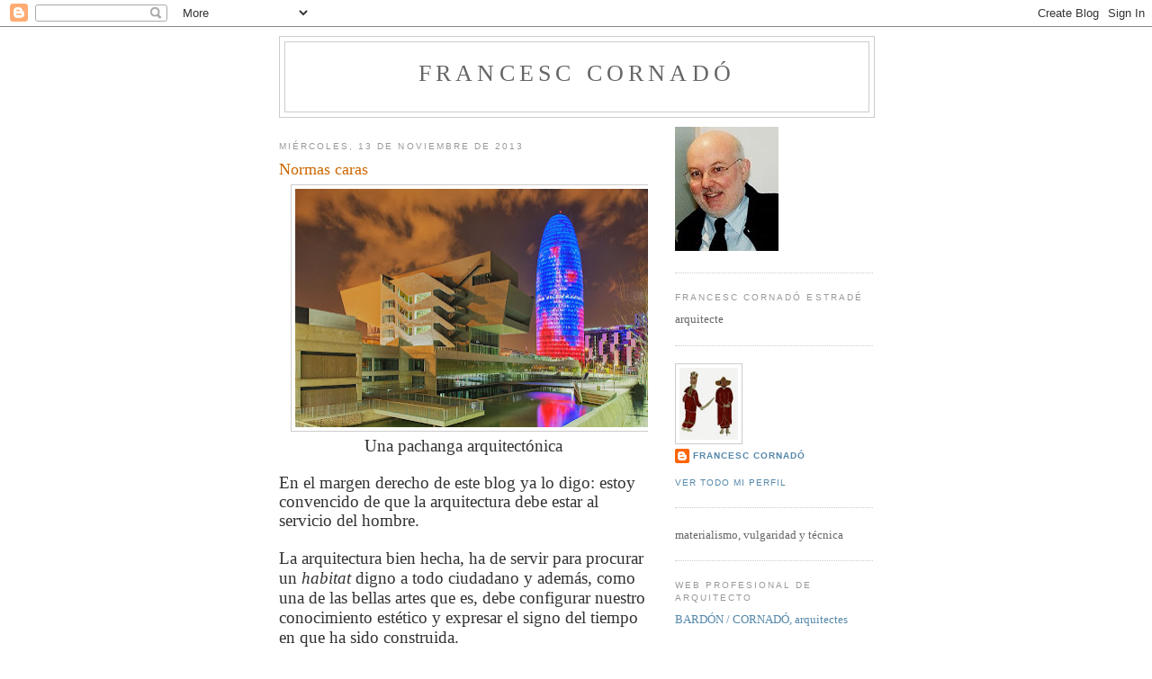

--- FILE ---
content_type: text/html; charset=UTF-8
request_url: https://francesccornado.blogspot.com/2013/11/normas-caras.html
body_size: 33087
content:
<!DOCTYPE html>
<html dir='ltr'>
<head>
<link href='https://www.blogger.com/static/v1/widgets/55013136-widget_css_bundle.css' rel='stylesheet' type='text/css'/>
<meta content='text/html; charset=UTF-8' http-equiv='Content-Type'/>
<meta content='blogger' name='generator'/>
<link href='https://francesccornado.blogspot.com/favicon.ico' rel='icon' type='image/x-icon'/>
<link href='https://francesccornado.blogspot.com/2013/11/normas-caras.html' rel='canonical'/>
<link rel="alternate" type="application/atom+xml" title="Francesc Cornadó - Atom" href="https://francesccornado.blogspot.com/feeds/posts/default" />
<link rel="alternate" type="application/rss+xml" title="Francesc Cornadó - RSS" href="https://francesccornado.blogspot.com/feeds/posts/default?alt=rss" />
<link rel="service.post" type="application/atom+xml" title="Francesc Cornadó - Atom" href="https://www.blogger.com/feeds/7459702066531560039/posts/default" />

<link rel="alternate" type="application/atom+xml" title="Francesc Cornadó - Atom" href="https://francesccornado.blogspot.com/feeds/5042475796949356012/comments/default" />
<!--Can't find substitution for tag [blog.ieCssRetrofitLinks]-->
<link href='https://blogger.googleusercontent.com/img/b/R29vZ2xl/AVvXsEhJ9podRXWbFnXamHywt0d7WBoyxvmIWorThw55jrgsVnAmeQE5C5T1eV8xYkNyhHMTX0O51jHgK1q9iKmpmAlckyYiijdVrBcGSJ-izedlDw-xxhBzV5uleGX1kdNQmLkW_RLLoPhtbp8/s400/pachanga+arquitect%C3%B3nica.jpg' rel='image_src'/>
<meta content='https://francesccornado.blogspot.com/2013/11/normas-caras.html' property='og:url'/>
<meta content='Normas caras' property='og:title'/>
<meta content='   Una pachanga arquitectónica     En el margen derecho de este blog ya lo digo: estoy convencido de que la arquitectura debe estar al servi...' property='og:description'/>
<meta content='https://blogger.googleusercontent.com/img/b/R29vZ2xl/AVvXsEhJ9podRXWbFnXamHywt0d7WBoyxvmIWorThw55jrgsVnAmeQE5C5T1eV8xYkNyhHMTX0O51jHgK1q9iKmpmAlckyYiijdVrBcGSJ-izedlDw-xxhBzV5uleGX1kdNQmLkW_RLLoPhtbp8/w1200-h630-p-k-no-nu/pachanga+arquitect%C3%B3nica.jpg' property='og:image'/>
<title>Francesc Cornadó: Normas caras</title>
<style id='page-skin-1' type='text/css'><!--
/*
-----------------------------------------------
Blogger Template Style
Name:     Minima
Date:     26 Feb 2004
Updated by: Blogger Team
----------------------------------------------- */
/* Use this with templates/template-twocol.html */
body {
background:#ffffff;
margin:0;
color:#333333;
font:x-small Georgia Serif;
font-size/* */:/**/small;
font-size: /**/small;
text-align: center;
}
a:link {
color:#5588aa;
text-decoration:none;
}
a:visited {
color:#999999;
text-decoration:none;
}
a:hover {
color:#cc6600;
text-decoration:underline;
}
a img {
border-width:0;
}
/* Header
-----------------------------------------------
*/
#header-wrapper {
width:660px;
margin:0 auto 10px;
border:1px solid #cccccc;
}
#header-inner {
background-position: center;
margin-left: auto;
margin-right: auto;
}
#header {
margin: 5px;
border: 1px solid #cccccc;
text-align: center;
color:#666666;
}
#header h1 {
margin:5px 5px 0;
padding:15px 20px .25em;
line-height:1.2em;
text-transform:uppercase;
letter-spacing:.2em;
font: normal normal 200% Georgia, Serif;
}
#header a {
color:#666666;
text-decoration:none;
}
#header a:hover {
color:#666666;
}
#header .description {
margin:0 5px 5px;
padding:0 20px 15px;
max-width:700px;
text-transform:uppercase;
letter-spacing:.2em;
line-height: 1.4em;
font: normal normal 78% 'Trebuchet MS', Trebuchet, Arial, Verdana, Sans-serif;
color: #999999;
}
#header img {
margin-left: auto;
margin-right: auto;
}
/* Outer-Wrapper
----------------------------------------------- */
#outer-wrapper {
width: 660px;
margin:0 auto;
padding:10px;
text-align:left;
font: normal normal 100% Georgia, Serif;
}
#main-wrapper {
width: 410px;
float: left;
word-wrap: break-word; /* fix for long text breaking sidebar float in IE */
overflow: hidden;     /* fix for long non-text content breaking IE sidebar float */
}
#sidebar-wrapper {
width: 220px;
float: right;
word-wrap: break-word; /* fix for long text breaking sidebar float in IE */
overflow: hidden;      /* fix for long non-text content breaking IE sidebar float */
}
/* Headings
----------------------------------------------- */
h2 {
margin:1.5em 0 .75em;
font:normal normal 78% 'Trebuchet MS',Trebuchet,Arial,Verdana,Sans-serif;
line-height: 1.4em;
text-transform:uppercase;
letter-spacing:.2em;
color:#999999;
}
/* Posts
-----------------------------------------------
*/
h2.date-header {
margin:1.5em 0 .5em;
}
.post {
margin:.5em 0 1.5em;
border-bottom:1px dotted #cccccc;
padding-bottom:1.5em;
}
.post h3 {
margin:.25em 0 0;
padding:0 0 4px;
font-size:140%;
font-weight:normal;
line-height:1.4em;
color:#cc6600;
}
.post h3 a, .post h3 a:visited, .post h3 strong {
display:block;
text-decoration:none;
color:#cc6600;
font-weight:normal;
}
.post h3 strong, .post h3 a:hover {
color:#333333;
}
.post-body {
margin:0 0 .75em;
line-height:1.6em;
}
.post-body blockquote {
line-height:1.3em;
}
.post-footer {
margin: .75em 0;
color:#999999;
text-transform:uppercase;
letter-spacing:.1em;
font: normal normal 78% 'Trebuchet MS', Trebuchet, Arial, Verdana, Sans-serif;
line-height: 1.4em;
}
.comment-link {
margin-left:.6em;
}
.post img, table.tr-caption-container {
padding:4px;
border:1px solid #cccccc;
}
.tr-caption-container img {
border: none;
padding: 0;
}
.post blockquote {
margin:1em 20px;
}
.post blockquote p {
margin:.75em 0;
}
/* Comments
----------------------------------------------- */
#comments h4 {
margin:1em 0;
font-weight: bold;
line-height: 1.4em;
text-transform:uppercase;
letter-spacing:.2em;
color: #999999;
}
#comments-block {
margin:1em 0 1.5em;
line-height:1.6em;
}
#comments-block .comment-author {
margin:.5em 0;
}
#comments-block .comment-body {
margin:.25em 0 0;
}
#comments-block .comment-footer {
margin:-.25em 0 2em;
line-height: 1.4em;
text-transform:uppercase;
letter-spacing:.1em;
}
#comments-block .comment-body p {
margin:0 0 .75em;
}
.deleted-comment {
font-style:italic;
color:gray;
}
#blog-pager-newer-link {
float: left;
}
#blog-pager-older-link {
float: right;
}
#blog-pager {
text-align: center;
}
.feed-links {
clear: both;
line-height: 2.5em;
}
/* Sidebar Content
----------------------------------------------- */
.sidebar {
color: #666666;
line-height: 1.5em;
}
.sidebar ul {
list-style:none;
margin:0 0 0;
padding:0 0 0;
}
.sidebar li {
margin:0;
padding-top:0;
padding-right:0;
padding-bottom:.25em;
padding-left:15px;
text-indent:-15px;
line-height:1.5em;
}
.sidebar .widget, .main .widget {
border-bottom:1px dotted #cccccc;
margin:0 0 1.5em;
padding:0 0 1.5em;
}
.main .Blog {
border-bottom-width: 0;
}
/* Profile
----------------------------------------------- */
.profile-img {
float: left;
margin-top: 0;
margin-right: 5px;
margin-bottom: 5px;
margin-left: 0;
padding: 4px;
border: 1px solid #cccccc;
}
.profile-data {
margin:0;
text-transform:uppercase;
letter-spacing:.1em;
font: normal normal 78% 'Trebuchet MS', Trebuchet, Arial, Verdana, Sans-serif;
color: #999999;
font-weight: bold;
line-height: 1.6em;
}
.profile-datablock {
margin:.5em 0 .5em;
}
.profile-textblock {
margin: 0.5em 0;
line-height: 1.6em;
}
.profile-link {
font: normal normal 78% 'Trebuchet MS', Trebuchet, Arial, Verdana, Sans-serif;
text-transform: uppercase;
letter-spacing: .1em;
}
/* Footer
----------------------------------------------- */
#footer {
width:660px;
clear:both;
margin:0 auto;
padding-top:15px;
line-height: 1.6em;
text-transform:uppercase;
letter-spacing:.1em;
text-align: center;
}

--></style>
<link href='https://www.blogger.com/dyn-css/authorization.css?targetBlogID=7459702066531560039&amp;zx=95546dc4-1040-4749-aec7-356bfbf96378' media='none' onload='if(media!=&#39;all&#39;)media=&#39;all&#39;' rel='stylesheet'/><noscript><link href='https://www.blogger.com/dyn-css/authorization.css?targetBlogID=7459702066531560039&amp;zx=95546dc4-1040-4749-aec7-356bfbf96378' rel='stylesheet'/></noscript>
<meta name='google-adsense-platform-account' content='ca-host-pub-1556223355139109'/>
<meta name='google-adsense-platform-domain' content='blogspot.com'/>

<link rel="stylesheet" href="https://fonts.googleapis.com/css2?display=swap&family=Montserrat&family=Roboto+Mono&family=Bebas+Neue&family=Anton&family=Lobster&family=Fjalla+One&family=Caveat&family=Abril+Fatface&family=Alfa+Slab+One&family=Permanent+Marker&family=DM+Serif+Display&family=Courgette&family=Passion+One&family=Paytone+One&family=Vidaloka&family=Shrikhand"></head>
<body>
<div class='navbar section' id='navbar'><div class='widget Navbar' data-version='1' id='Navbar1'><script type="text/javascript">
    function setAttributeOnload(object, attribute, val) {
      if(window.addEventListener) {
        window.addEventListener('load',
          function(){ object[attribute] = val; }, false);
      } else {
        window.attachEvent('onload', function(){ object[attribute] = val; });
      }
    }
  </script>
<div id="navbar-iframe-container"></div>
<script type="text/javascript" src="https://apis.google.com/js/platform.js"></script>
<script type="text/javascript">
      gapi.load("gapi.iframes:gapi.iframes.style.bubble", function() {
        if (gapi.iframes && gapi.iframes.getContext) {
          gapi.iframes.getContext().openChild({
              url: 'https://www.blogger.com/navbar/7459702066531560039?po\x3d5042475796949356012\x26origin\x3dhttps://francesccornado.blogspot.com',
              where: document.getElementById("navbar-iframe-container"),
              id: "navbar-iframe"
          });
        }
      });
    </script><script type="text/javascript">
(function() {
var script = document.createElement('script');
script.type = 'text/javascript';
script.src = '//pagead2.googlesyndication.com/pagead/js/google_top_exp.js';
var head = document.getElementsByTagName('head')[0];
if (head) {
head.appendChild(script);
}})();
</script>
</div></div>
<div id='outer-wrapper'><div id='wrap2'>
<!-- skip links for text browsers -->
<span id='skiplinks' style='display:none;'>
<a href='#main'>skip to main </a> |
      <a href='#sidebar'>skip to sidebar</a>
</span>
<div id='header-wrapper'>
<div class='header section' id='header'><div class='widget Header' data-version='1' id='Header1'>
<div id='header-inner'>
<div class='titlewrapper'>
<h1 class='title'>
<a href='https://francesccornado.blogspot.com/'>
Francesc Cornadó
</a>
</h1>
</div>
<div class='descriptionwrapper'>
<p class='description'><span>
</span></p>
</div>
</div>
</div></div>
</div>
<div id='content-wrapper'>
<div id='crosscol-wrapper' style='text-align:center'>
<div class='crosscol no-items section' id='crosscol'></div>
</div>
<div id='main-wrapper'>
<div class='main section' id='main'><div class='widget Blog' data-version='1' id='Blog1'>
<div class='blog-posts hfeed'>

          <div class="date-outer">
        
<h2 class='date-header'><span>miércoles, 13 de noviembre de 2013</span></h2>

          <div class="date-posts">
        
<div class='post-outer'>
<div class='post hentry uncustomized-post-template' itemprop='blogPost' itemscope='itemscope' itemtype='http://schema.org/BlogPosting'>
<meta content='https://blogger.googleusercontent.com/img/b/R29vZ2xl/AVvXsEhJ9podRXWbFnXamHywt0d7WBoyxvmIWorThw55jrgsVnAmeQE5C5T1eV8xYkNyhHMTX0O51jHgK1q9iKmpmAlckyYiijdVrBcGSJ-izedlDw-xxhBzV5uleGX1kdNQmLkW_RLLoPhtbp8/s400/pachanga+arquitect%C3%B3nica.jpg' itemprop='image_url'/>
<meta content='7459702066531560039' itemprop='blogId'/>
<meta content='5042475796949356012' itemprop='postId'/>
<a name='5042475796949356012'></a>
<h3 class='post-title entry-title' itemprop='name'>
Normas caras
</h3>
<div class='post-header'>
<div class='post-header-line-1'></div>
</div>
<div class='post-body entry-content' id='post-body-5042475796949356012' itemprop='description articleBody'>
<div class="separator" style="clear: both; text-align: center;">
<a href="https://blogger.googleusercontent.com/img/b/R29vZ2xl/AVvXsEhJ9podRXWbFnXamHywt0d7WBoyxvmIWorThw55jrgsVnAmeQE5C5T1eV8xYkNyhHMTX0O51jHgK1q9iKmpmAlckyYiijdVrBcGSJ-izedlDw-xxhBzV5uleGX1kdNQmLkW_RLLoPhtbp8/s1600/pachanga+arquitect%C3%B3nica.jpg" imageanchor="1" style="margin-left: 1em; margin-right: 1em;"><img border="0" height="265" src="https://blogger.googleusercontent.com/img/b/R29vZ2xl/AVvXsEhJ9podRXWbFnXamHywt0d7WBoyxvmIWorThw55jrgsVnAmeQE5C5T1eV8xYkNyhHMTX0O51jHgK1q9iKmpmAlckyYiijdVrBcGSJ-izedlDw-xxhBzV5uleGX1kdNQmLkW_RLLoPhtbp8/s400/pachanga+arquitect%C3%B3nica.jpg" width="400" /></a></div>
<div class="MsoNormal" style="text-align: center;">
<span class="datetimesecondary-text"><span style="font-size: 14.0pt;">Una pachanga arquitectónica</span></span></div>
<div class="MsoNormal">
<br /></div>
<div class="MsoNormal">
<span class="datetimesecondary-text"><span style="font-size: 14.0pt;">En el margen derecho de este blog ya lo digo: estoy convencido de que
la arquitectura debe estar al servicio del hombre.</span></span><br />
<span class="datetimesecondary-text"><span style="font-size: 14.0pt;"><span style="mso-spacerun: yes;">&nbsp; </span></span></span></div>
<div class="comment-content">
<span style="font-size: 14.0pt;">La arquitectura bien
hecha, ha de servir para procurar un <i style="mso-bidi-font-style: normal;">habitat</i>
digno a todo ciudadano y además, como una de las bellas artes que es, debe
configurar nuestro conocimiento estético y expresar el signo del tiempo en que ha
sido construida.</span></div>
<div class="comment-content">
<br />
<span style="font-size: 14.0pt;">Pero también es cierto
que la arquitectura, constantemente y en casi todos los periodos de la
historia, ha sido una herramienta en manos del poder. Algunos dicen que esta es
una manera de expresar el signo de su tiempo, naturalmente será el signo del
poder de su tiempo.&nbsp;</span></div>
<div class="comment-content">
<br />
<span style="font-size: 14.0pt;">Antes de esta maldita
crisis, en los años de la ostentación, se construyeron muchos disparates arquitectónicos,
aquella arquitectura expresó el lujo y la presunción, obras que se levantaban
sólo para satisfacer la vanidad y bolsillos de los gobernantes, de los
poderosos y de los arquitectos mediáticos de "campanillas". Ni que
decir tiene, que también se levantaban para generar plusvalías más o menos
fraudulentas y para crear bolsas de especulación y de corrupción. Este fue el
signo de aquellos tiempos que ahora nos toca sufrir.&nbsp;</span></div>
<div class="comment-content">
<br />
<span style="font-size: 14.0pt;">Aquellas obras
ostentosas se construían con una normativa que exigía sobredimensionados en las
instalaciones y en las estructuras y que, justificadas por la seguridad y el
confort, obligaban al diseño de unos edificios carísimos que tuvimos que pagar.
Parece que de aquella lección se haya aprendido poco, pues la normativa de
entonces continúa vigente. Una reglamentación que parece obligarnos a comer
caviar todos los días.</span></div>
<br />
<span style="font-family: &quot;Times New Roman&quot;; font-size: 14.0pt; mso-ansi-language: ES; mso-bidi-language: AR-SA; mso-fareast-font-family: &quot;Times New Roman&quot;; mso-fareast-language: ES;">&#191;Por qué tenemos normas de un país rico siendo, como somos, un país
pobre; un país empobrecido?</span>
<div style='clear: both;'></div>
</div>
<div class='post-footer'>
<div class='post-footer-line post-footer-line-1'>
<span class='post-author vcard'>
</span>
<span class='post-timestamp'>
at
<meta content='https://francesccornado.blogspot.com/2013/11/normas-caras.html' itemprop='url'/>
<a class='timestamp-link' href='https://francesccornado.blogspot.com/2013/11/normas-caras.html' rel='bookmark' title='permanent link'><abbr class='published' itemprop='datePublished' title='2013-11-13T09:35:00+01:00'>9:35</abbr></a>
</span>
<span class='post-comment-link'>
</span>
<span class='post-icons'>
</span>
<div class='post-share-buttons goog-inline-block'>
</div>
</div>
<div class='post-footer-line post-footer-line-2'>
<span class='post-labels'>
Labels:
<a href='https://francesccornado.blogspot.com/search/label/ARQUITECTURA' rel='tag'>ARQUITECTURA</a>
</span>
</div>
<div class='post-footer-line post-footer-line-3'>
<span class='post-location'>
</span>
</div>
</div>
</div>
<div class='comments' id='comments'>
<a name='comments'></a>
<h4>24 comentarios:</h4>
<div class='comments-content'>
<script async='async' src='' type='text/javascript'></script>
<script type='text/javascript'>
    (function() {
      var items = null;
      var msgs = null;
      var config = {};

// <![CDATA[
      var cursor = null;
      if (items && items.length > 0) {
        cursor = parseInt(items[items.length - 1].timestamp) + 1;
      }

      var bodyFromEntry = function(entry) {
        var text = (entry &&
                    ((entry.content && entry.content.$t) ||
                     (entry.summary && entry.summary.$t))) ||
            '';
        if (entry && entry.gd$extendedProperty) {
          for (var k in entry.gd$extendedProperty) {
            if (entry.gd$extendedProperty[k].name == 'blogger.contentRemoved') {
              return '<span class="deleted-comment">' + text + '</span>';
            }
          }
        }
        return text;
      }

      var parse = function(data) {
        cursor = null;
        var comments = [];
        if (data && data.feed && data.feed.entry) {
          for (var i = 0, entry; entry = data.feed.entry[i]; i++) {
            var comment = {};
            // comment ID, parsed out of the original id format
            var id = /blog-(\d+).post-(\d+)/.exec(entry.id.$t);
            comment.id = id ? id[2] : null;
            comment.body = bodyFromEntry(entry);
            comment.timestamp = Date.parse(entry.published.$t) + '';
            if (entry.author && entry.author.constructor === Array) {
              var auth = entry.author[0];
              if (auth) {
                comment.author = {
                  name: (auth.name ? auth.name.$t : undefined),
                  profileUrl: (auth.uri ? auth.uri.$t : undefined),
                  avatarUrl: (auth.gd$image ? auth.gd$image.src : undefined)
                };
              }
            }
            if (entry.link) {
              if (entry.link[2]) {
                comment.link = comment.permalink = entry.link[2].href;
              }
              if (entry.link[3]) {
                var pid = /.*comments\/default\/(\d+)\?.*/.exec(entry.link[3].href);
                if (pid && pid[1]) {
                  comment.parentId = pid[1];
                }
              }
            }
            comment.deleteclass = 'item-control blog-admin';
            if (entry.gd$extendedProperty) {
              for (var k in entry.gd$extendedProperty) {
                if (entry.gd$extendedProperty[k].name == 'blogger.itemClass') {
                  comment.deleteclass += ' ' + entry.gd$extendedProperty[k].value;
                } else if (entry.gd$extendedProperty[k].name == 'blogger.displayTime') {
                  comment.displayTime = entry.gd$extendedProperty[k].value;
                }
              }
            }
            comments.push(comment);
          }
        }
        return comments;
      };

      var paginator = function(callback) {
        if (hasMore()) {
          var url = config.feed + '?alt=json&v=2&orderby=published&reverse=false&max-results=50';
          if (cursor) {
            url += '&published-min=' + new Date(cursor).toISOString();
          }
          window.bloggercomments = function(data) {
            var parsed = parse(data);
            cursor = parsed.length < 50 ? null
                : parseInt(parsed[parsed.length - 1].timestamp) + 1
            callback(parsed);
            window.bloggercomments = null;
          }
          url += '&callback=bloggercomments';
          var script = document.createElement('script');
          script.type = 'text/javascript';
          script.src = url;
          document.getElementsByTagName('head')[0].appendChild(script);
        }
      };
      var hasMore = function() {
        return !!cursor;
      };
      var getMeta = function(key, comment) {
        if ('iswriter' == key) {
          var matches = !!comment.author
              && comment.author.name == config.authorName
              && comment.author.profileUrl == config.authorUrl;
          return matches ? 'true' : '';
        } else if ('deletelink' == key) {
          return config.baseUri + '/comment/delete/'
               + config.blogId + '/' + comment.id;
        } else if ('deleteclass' == key) {
          return comment.deleteclass;
        }
        return '';
      };

      var replybox = null;
      var replyUrlParts = null;
      var replyParent = undefined;

      var onReply = function(commentId, domId) {
        if (replybox == null) {
          // lazily cache replybox, and adjust to suit this style:
          replybox = document.getElementById('comment-editor');
          if (replybox != null) {
            replybox.height = '250px';
            replybox.style.display = 'block';
            replyUrlParts = replybox.src.split('#');
          }
        }
        if (replybox && (commentId !== replyParent)) {
          replybox.src = '';
          document.getElementById(domId).insertBefore(replybox, null);
          replybox.src = replyUrlParts[0]
              + (commentId ? '&parentID=' + commentId : '')
              + '#' + replyUrlParts[1];
          replyParent = commentId;
        }
      };

      var hash = (window.location.hash || '#').substring(1);
      var startThread, targetComment;
      if (/^comment-form_/.test(hash)) {
        startThread = hash.substring('comment-form_'.length);
      } else if (/^c[0-9]+$/.test(hash)) {
        targetComment = hash.substring(1);
      }

      // Configure commenting API:
      var configJso = {
        'maxDepth': config.maxThreadDepth
      };
      var provider = {
        'id': config.postId,
        'data': items,
        'loadNext': paginator,
        'hasMore': hasMore,
        'getMeta': getMeta,
        'onReply': onReply,
        'rendered': true,
        'initComment': targetComment,
        'initReplyThread': startThread,
        'config': configJso,
        'messages': msgs
      };

      var render = function() {
        if (window.goog && window.goog.comments) {
          var holder = document.getElementById('comment-holder');
          window.goog.comments.render(holder, provider);
        }
      };

      // render now, or queue to render when library loads:
      if (window.goog && window.goog.comments) {
        render();
      } else {
        window.goog = window.goog || {};
        window.goog.comments = window.goog.comments || {};
        window.goog.comments.loadQueue = window.goog.comments.loadQueue || [];
        window.goog.comments.loadQueue.push(render);
      }
    })();
// ]]>
  </script>
<div id='comment-holder'>
<div class="comment-thread toplevel-thread"><ol id="top-ra"><li class="comment" id="c2806579724299351598"><div class="avatar-image-container"><img src="//2.bp.blogspot.com/-px2IkxVCoBU/ZXDBbgvNc3I/AAAAAAABPFI/m00yv84OSF8Q1S9vaj4GiVJWUSAObXOgACK4BGAYYCw/s35/418kVKU71ZL.jpg" alt=""/></div><div class="comment-block"><div class="comment-header"><cite class="user"><a href="https://www.blogger.com/profile/12465738306699739820" rel="nofollow">Tot Barcelona</a></cite><span class="icon user "></span><span class="datetime secondary-text"><a rel="nofollow" href="https://francesccornado.blogspot.com/2013/11/normas-caras.html?showComment=1384334473311#c2806579724299351598">13 de noviembre de 2013, 10:21</a></span></div><p class="comment-content">&quot;Normas&quot; Fosters &#161;&#161;&#161;&#161;</p><span class="comment-actions secondary-text"><a class="comment-reply" target="_self" data-comment-id="2806579724299351598">Responder</a><span class="item-control blog-admin blog-admin pid-532408429"><a target="_self" href="https://www.blogger.com/comment/delete/7459702066531560039/2806579724299351598">Eliminar</a></span></span></div><div class="comment-replies"><div id="c2806579724299351598-rt" class="comment-thread inline-thread"><span class="thread-toggle thread-expanded"><span class="thread-arrow"></span><span class="thread-count"><a target="_self">Respuestas</a></span></span><ol id="c2806579724299351598-ra" class="thread-chrome thread-expanded"><div><li class="comment" id="c8438531350071260186"><div class="avatar-image-container"><img src="//4.bp.blogspot.com/-Hj7523PEiJs/Zq-5jITa0cI/AAAAAAAAPMQ/797nYoxY1jceoUwuFKnku2NzSzzjTbvfACK4BGAYYCw/s35/*" alt=""/></div><div class="comment-block"><div class="comment-header"><cite class="user"><a href="https://www.blogger.com/profile/08119072272920981407" rel="nofollow">Francesc Cornadó</a></cite><span class="icon user blog-author"></span><span class="datetime secondary-text"><a rel="nofollow" href="https://francesccornado.blogspot.com/2013/11/normas-caras.html?showComment=1384358694973#c8438531350071260186">13 de noviembre de 2013, 17:04</a></span></div><p class="comment-content">Muy bien Miquel, normas presuntuosas.<br>Salud</p><span class="comment-actions secondary-text"><span class="item-control blog-admin blog-admin pid-1647867694"><a target="_self" href="https://www.blogger.com/comment/delete/7459702066531560039/8438531350071260186">Eliminar</a></span></span></div><div class="comment-replies"><div id="c8438531350071260186-rt" class="comment-thread inline-thread hidden"><span class="thread-toggle thread-expanded"><span class="thread-arrow"></span><span class="thread-count"><a target="_self">Respuestas</a></span></span><ol id="c8438531350071260186-ra" class="thread-chrome thread-expanded"><div></div><div id="c8438531350071260186-continue" class="continue"><a class="comment-reply" target="_self" data-comment-id="8438531350071260186">Responder</a></div></ol></div></div><div class="comment-replybox-single" id="c8438531350071260186-ce"></div></li></div><div id="c2806579724299351598-continue" class="continue"><a class="comment-reply" target="_self" data-comment-id="2806579724299351598">Responder</a></div></ol></div></div><div class="comment-replybox-single" id="c2806579724299351598-ce"></div></li><li class="comment" id="c4771055162582943274"><div class="avatar-image-container"><img src="//www.blogger.com/img/blogger_logo_round_35.png" alt=""/></div><div class="comment-block"><div class="comment-header"><cite class="user"><a href="https://www.blogger.com/profile/11245822120273343262" rel="nofollow">Cayetano</a></cite><span class="icon user "></span><span class="datetime secondary-text"><a rel="nofollow" href="https://francesccornado.blogspot.com/2013/11/normas-caras.html?showComment=1384337300147#c4771055162582943274">13 de noviembre de 2013, 11:08</a></span></div><p class="comment-content">Como en todas las manifestaciones estéticas, artísticas y culturales, como la literatura, la música, la pintura o el cine, la función es múltiple: un instrumento del poder faraónico o absolutista/ propagandístico, etc.; una obra de arte para deleitarse (el arte por el arte); una herramienta para hacer más feliz a las personas (mentalidad de la Ilustración); un negocio de unos cuantos canallas (capitalismo puro y duro, del peor); una manera de esquilmar al contribuyente si, como en los caso que comentas, todo sale del dinero público (sinvergonzonería política sin ideología)...<br>En fin, para no parar.<br>Si por lo menos nos quedara el consuelo de que hablamos de obras con un sentido de calidad estética y de perdurabilidad en el tiempo, como las pirámides... Algo de consuelo tendríamos.<br>Un saludo.</p><span class="comment-actions secondary-text"><a class="comment-reply" target="_self" data-comment-id="4771055162582943274">Responder</a><span class="item-control blog-admin blog-admin pid-472611655"><a target="_self" href="https://www.blogger.com/comment/delete/7459702066531560039/4771055162582943274">Eliminar</a></span></span></div><div class="comment-replies"><div id="c4771055162582943274-rt" class="comment-thread inline-thread"><span class="thread-toggle thread-expanded"><span class="thread-arrow"></span><span class="thread-count"><a target="_self">Respuestas</a></span></span><ol id="c4771055162582943274-ra" class="thread-chrome thread-expanded"><div><li class="comment" id="c8125302286672150538"><div class="avatar-image-container"><img src="//4.bp.blogspot.com/-Hj7523PEiJs/Zq-5jITa0cI/AAAAAAAAPMQ/797nYoxY1jceoUwuFKnku2NzSzzjTbvfACK4BGAYYCw/s35/*" alt=""/></div><div class="comment-block"><div class="comment-header"><cite class="user"><a href="https://www.blogger.com/profile/08119072272920981407" rel="nofollow">Francesc Cornadó</a></cite><span class="icon user blog-author"></span><span class="datetime secondary-text"><a rel="nofollow" href="https://francesccornado.blogspot.com/2013/11/normas-caras.html?showComment=1384359658053#c8125302286672150538">13 de noviembre de 2013, 17:20</a></span></div><p class="comment-content">Cayetano, coincido en que cualquier manifestación artística puede contener elementos réprobos y malvados de propaganda, de manierismo, mirándose el ombligo, de moralismo, de especulación económica, como instrumento de enagenación o estafa, etc. El arte, como otras formas de expresión humana puede utilizarse de forma perversa, pero vamos a quedarnos con aquellas obras que han supuesto un acercamiento a la belleza o una trascendencia en la expresión humana. A parte de todo esto, que es válido para la arquitectura, debo decir, sin embargo, que ésta mueve mucho dinero y mucha significación política y electoralista y los políticos se valen de su &quot;competencia&quot; para dictar normas e influir en el proceso propagandístico y económico. Mientras tanto nos toca a todos apechugar con una normas que nos cuestan mucho dinero.<br>Salud<br></p><span class="comment-actions secondary-text"><span class="item-control blog-admin blog-admin pid-1647867694"><a target="_self" href="https://www.blogger.com/comment/delete/7459702066531560039/8125302286672150538">Eliminar</a></span></span></div><div class="comment-replies"><div id="c8125302286672150538-rt" class="comment-thread inline-thread hidden"><span class="thread-toggle thread-expanded"><span class="thread-arrow"></span><span class="thread-count"><a target="_self">Respuestas</a></span></span><ol id="c8125302286672150538-ra" class="thread-chrome thread-expanded"><div></div><div id="c8125302286672150538-continue" class="continue"><a class="comment-reply" target="_self" data-comment-id="8125302286672150538">Responder</a></div></ol></div></div><div class="comment-replybox-single" id="c8125302286672150538-ce"></div></li></div><div id="c4771055162582943274-continue" class="continue"><a class="comment-reply" target="_self" data-comment-id="4771055162582943274">Responder</a></div></ol></div></div><div class="comment-replybox-single" id="c4771055162582943274-ce"></div></li><li class="comment" id="c1626327685113317643"><div class="avatar-image-container"><img src="//www.blogger.com/img/blogger_logo_round_35.png" alt=""/></div><div class="comment-block"><div class="comment-header"><cite class="user"><a href="https://www.blogger.com/profile/05633291022797224850" rel="nofollow">Corsario sin patente</a></cite><span class="icon user "></span><span class="datetime secondary-text"><a rel="nofollow" href="https://francesccornado.blogspot.com/2013/11/normas-caras.html?showComment=1384337645820#c1626327685113317643">13 de noviembre de 2013, 11:14</a></span></div><p class="comment-content">Contestando a la pregunta que dejas diré: Porque la incoherencia se ha convertido en seña de identidad en este tiempo en el cual vivimos.<br><br>Empezamos a ver como cada vez más de esos magestuosos proyectos, que pretendieron ser iconos de un lugar y un tiempo, se hallan abandonados, víctimas de su incoherencia.<br><br></p><span class="comment-actions secondary-text"><a class="comment-reply" target="_self" data-comment-id="1626327685113317643">Responder</a><span class="item-control blog-admin blog-admin pid-2022385346"><a target="_self" href="https://www.blogger.com/comment/delete/7459702066531560039/1626327685113317643">Eliminar</a></span></span></div><div class="comment-replies"><div id="c1626327685113317643-rt" class="comment-thread inline-thread"><span class="thread-toggle thread-expanded"><span class="thread-arrow"></span><span class="thread-count"><a target="_self">Respuestas</a></span></span><ol id="c1626327685113317643-ra" class="thread-chrome thread-expanded"><div><li class="comment" id="c2383319789532672725"><div class="avatar-image-container"><img src="//4.bp.blogspot.com/-Hj7523PEiJs/Zq-5jITa0cI/AAAAAAAAPMQ/797nYoxY1jceoUwuFKnku2NzSzzjTbvfACK4BGAYYCw/s35/*" alt=""/></div><div class="comment-block"><div class="comment-header"><cite class="user"><a href="https://www.blogger.com/profile/08119072272920981407" rel="nofollow">Francesc Cornadó</a></cite><span class="icon user blog-author"></span><span class="datetime secondary-text"><a rel="nofollow" href="https://francesccornado.blogspot.com/2013/11/normas-caras.html?showComment=1384359873663#c2383319789532672725">13 de noviembre de 2013, 17:24</a></span></div><p class="comment-content">Sí Desastre manifiesto, la incoherencia en el caso de la arquitectura tiene un precio muy elevado. <br>Estos iconos arquitectónicos se han convertido en los monstruos de la era de la ostentación, su mantenimiento es carísimo, lo cual acelerará su decrepitud.<br>Salud </p><span class="comment-actions secondary-text"><span class="item-control blog-admin blog-admin pid-1647867694"><a target="_self" href="https://www.blogger.com/comment/delete/7459702066531560039/2383319789532672725">Eliminar</a></span></span></div><div class="comment-replies"><div id="c2383319789532672725-rt" class="comment-thread inline-thread hidden"><span class="thread-toggle thread-expanded"><span class="thread-arrow"></span><span class="thread-count"><a target="_self">Respuestas</a></span></span><ol id="c2383319789532672725-ra" class="thread-chrome thread-expanded"><div></div><div id="c2383319789532672725-continue" class="continue"><a class="comment-reply" target="_self" data-comment-id="2383319789532672725">Responder</a></div></ol></div></div><div class="comment-replybox-single" id="c2383319789532672725-ce"></div></li></div><div id="c1626327685113317643-continue" class="continue"><a class="comment-reply" target="_self" data-comment-id="1626327685113317643">Responder</a></div></ol></div></div><div class="comment-replybox-single" id="c1626327685113317643-ce"></div></li><li class="comment" id="c4293172443651480720"><div class="avatar-image-container"><img src="//3.bp.blogspot.com/-YYRl58sRxhU/Z4_15UYo5kI/AAAAAAAAvnA/3LF8HVz_sJA99TeX4DVALdcoAuQ6ykOBACK4BGAYYCw/s35/estrella%252520roja.jpg" alt=""/></div><div class="comment-block"><div class="comment-header"><cite class="user"><a href="https://www.blogger.com/profile/17339350574917360205" rel="nofollow">Juan</a></cite><span class="icon user "></span><span class="datetime secondary-text"><a rel="nofollow" href="https://francesccornado.blogspot.com/2013/11/normas-caras.html?showComment=1384344145028#c4293172443651480720">13 de noviembre de 2013, 13:02</a></span></div><p class="comment-content">No puedo estar más de acuerdo. <br>Yo creo, respondiendo a tu pregunta, que los países son pobres precisamente por eso, porque son los ricos los que imponen las normas.<br>Salud!</p><span class="comment-actions secondary-text"><a class="comment-reply" target="_self" data-comment-id="4293172443651480720">Responder</a><span class="item-control blog-admin blog-admin pid-1150161070"><a target="_self" href="https://www.blogger.com/comment/delete/7459702066531560039/4293172443651480720">Eliminar</a></span></span></div><div class="comment-replies"><div id="c4293172443651480720-rt" class="comment-thread inline-thread"><span class="thread-toggle thread-expanded"><span class="thread-arrow"></span><span class="thread-count"><a target="_self">Respuestas</a></span></span><ol id="c4293172443651480720-ra" class="thread-chrome thread-expanded"><div><li class="comment" id="c7788007801002776440"><div class="avatar-image-container"><img src="//4.bp.blogspot.com/-Hj7523PEiJs/Zq-5jITa0cI/AAAAAAAAPMQ/797nYoxY1jceoUwuFKnku2NzSzzjTbvfACK4BGAYYCw/s35/*" alt=""/></div><div class="comment-block"><div class="comment-header"><cite class="user"><a href="https://www.blogger.com/profile/08119072272920981407" rel="nofollow">Francesc Cornadó</a></cite><span class="icon user blog-author"></span><span class="datetime secondary-text"><a rel="nofollow" href="https://francesccornado.blogspot.com/2013/11/normas-caras.html?showComment=1384360422380#c7788007801002776440">13 de noviembre de 2013, 17:33</a></span></div><p class="comment-content">Amigo Loam, esto de las normas funciona como un embudo, voy a explicarme: todas las administraciones públicas tienen capacidad normativa y esta capacidad la ejercen, de esta forma muestran cuanto mandan. Resulta que cuando una administración local redacta una norma lo hace en el sentido más restrictivo que una administración regional pues no puede hacerla más ámplia ya que no tiene facultad para hacer la manga más ancha que la del rango superior; cuando una administración regional redacta su norma ésta será más restrictiva que la norma estatal. De manera que una norma redactada por el nivel más alto de la administración se va haciendo más restrictiva a medida que vamos bajando y así lo que el ministerio permite, lo estrecha la autonomía y después viene el ayuntamiento y todavía lo estrecha más. Total que tenemos que pasar por el tubo más estrecho. Te diré que al hacer un proyecto te vuelves loco.<br>Salud<br></p><span class="comment-actions secondary-text"><span class="item-control blog-admin blog-admin pid-1647867694"><a target="_self" href="https://www.blogger.com/comment/delete/7459702066531560039/7788007801002776440">Eliminar</a></span></span></div><div class="comment-replies"><div id="c7788007801002776440-rt" class="comment-thread inline-thread hidden"><span class="thread-toggle thread-expanded"><span class="thread-arrow"></span><span class="thread-count"><a target="_self">Respuestas</a></span></span><ol id="c7788007801002776440-ra" class="thread-chrome thread-expanded"><div></div><div id="c7788007801002776440-continue" class="continue"><a class="comment-reply" target="_self" data-comment-id="7788007801002776440">Responder</a></div></ol></div></div><div class="comment-replybox-single" id="c7788007801002776440-ce"></div></li></div><div id="c4293172443651480720-continue" class="continue"><a class="comment-reply" target="_self" data-comment-id="4293172443651480720">Responder</a></div></ol></div></div><div class="comment-replybox-single" id="c4293172443651480720-ce"></div></li><li class="comment" id="c5277305652987030138"><div class="avatar-image-container"><img src="//blogger.googleusercontent.com/img/b/R29vZ2xl/AVvXsEhd-MTaJsFM20w1xBVY5SSA5bKaHmz0X8oNh-xKx9XYmzapHyxnbxizxHQnuJ73yKWZOU9ulmAJszH4jtORj6MC42dI-T_yINImSQMNq0fxNjsVd1JwC3L1Al9YiaPLXwL3syWF3gn0s6mcNm9H-rBEHEHtijfJfEiKwdBAJE5E3ToF_g/s45/20250826_164957.jpg" alt=""/></div><div class="comment-block"><div class="comment-header"><cite class="user"><a href="https://www.blogger.com/profile/04719677451628486744" rel="nofollow">Marga Iriarte</a></cite><span class="icon user "></span><span class="datetime secondary-text"><a rel="nofollow" href="https://francesccornado.blogspot.com/2013/11/normas-caras.html?showComment=1384357429333#c5277305652987030138">13 de noviembre de 2013, 16:43</a></span></div><p class="comment-content">No se puede decir mejor. La sobreabundancia de normas, reglamentos, ordenanzas y leyes en las que la ambigüedad alimenta todo tipo de absurdas y contradictorias actuaciones. El resultado es más burocracia y confusión para mejor entorpecer la vida ciudadana.       </p><span class="comment-actions secondary-text"><a class="comment-reply" target="_self" data-comment-id="5277305652987030138">Responder</a><span class="item-control blog-admin blog-admin pid-152504797"><a target="_self" href="https://www.blogger.com/comment/delete/7459702066531560039/5277305652987030138">Eliminar</a></span></span></div><div class="comment-replies"><div id="c5277305652987030138-rt" class="comment-thread inline-thread"><span class="thread-toggle thread-expanded"><span class="thread-arrow"></span><span class="thread-count"><a target="_self">Respuestas</a></span></span><ol id="c5277305652987030138-ra" class="thread-chrome thread-expanded"><div><li class="comment" id="c4044836326368787470"><div class="avatar-image-container"><img src="//4.bp.blogspot.com/-Hj7523PEiJs/Zq-5jITa0cI/AAAAAAAAPMQ/797nYoxY1jceoUwuFKnku2NzSzzjTbvfACK4BGAYYCw/s35/*" alt=""/></div><div class="comment-block"><div class="comment-header"><cite class="user"><a href="https://www.blogger.com/profile/08119072272920981407" rel="nofollow">Francesc Cornadó</a></cite><span class="icon user blog-author"></span><span class="datetime secondary-text"><a rel="nofollow" href="https://francesccornado.blogspot.com/2013/11/normas-caras.html?showComment=1384361329206#c4044836326368787470">13 de noviembre de 2013, 17:48</a></span></div><p class="comment-content">Querida Amaltea, las normas las hacen los que mandan y como que hay muchos que mandan resulta que hay muchas normas; las normas las hecen unas administraciones que son absurdas, ambiguas y contradictorias y lo que hacen tienen estas mismas características, y tu ya lo dices bien, el resultado de todo esto es burocracia y confusión y esto se traduce en un coste excesivo que nos toca pagar.<br>Salud<br></p><span class="comment-actions secondary-text"><span class="item-control blog-admin blog-admin pid-1647867694"><a target="_self" href="https://www.blogger.com/comment/delete/7459702066531560039/4044836326368787470">Eliminar</a></span></span></div><div class="comment-replies"><div id="c4044836326368787470-rt" class="comment-thread inline-thread hidden"><span class="thread-toggle thread-expanded"><span class="thread-arrow"></span><span class="thread-count"><a target="_self">Respuestas</a></span></span><ol id="c4044836326368787470-ra" class="thread-chrome thread-expanded"><div></div><div id="c4044836326368787470-continue" class="continue"><a class="comment-reply" target="_self" data-comment-id="4044836326368787470">Responder</a></div></ol></div></div><div class="comment-replybox-single" id="c4044836326368787470-ce"></div></li></div><div id="c5277305652987030138-continue" class="continue"><a class="comment-reply" target="_self" data-comment-id="5277305652987030138">Responder</a></div></ol></div></div><div class="comment-replybox-single" id="c5277305652987030138-ce"></div></li><li class="comment" id="c3093890146519575423"><div class="avatar-image-container"><img src="//blogger.googleusercontent.com/img/b/R29vZ2xl/AVvXsEjFWsbgT97i5O3kVdskm-S9EBC7JHOhRClQ6O2snOPU0bzSrMIU9qHfobVuaSmNOKVEIPrYlkbCb2LXGpX34DcXSEcav3zlF40ui0qGM75yH6mAto2hh7o7aulTBPdoAw/s45-c/3967199Master.jpg" alt=""/></div><div class="comment-block"><div class="comment-header"><cite class="user"><a href="https://www.blogger.com/profile/05538556804146339099" rel="nofollow">Josep</a></cite><span class="icon user "></span><span class="datetime secondary-text"><a rel="nofollow" href="https://francesccornado.blogspot.com/2013/11/normas-caras.html?showComment=1384360801950#c3093890146519575423">13 de noviembre de 2013, 17:40</a></span></div><p class="comment-content">Francesc, no se si tiene algún parecido tu estupendo artículo con  un reportaje que vi el otro día. Tu final es que hemos edificado  bonito o fatal según los gustos en un país pobre con edificios ricos (por lo menos de dinero)<br>El reportaje trataba de la riqueza que hay entre las callejuelas de pueblos y ciudades de la India. En realidad  era increíble ver al cámara andar entre cerdos  comiendo las basuras de la calle, incluso de las cloacas al aire libre. Y entre estas callejuelas una casa de algún rico. Sin olvidarme que muchos talleres de joyería  o tiendas de ropa cara, entre mendigos.... <br></p><span class="comment-actions secondary-text"><a class="comment-reply" target="_self" data-comment-id="3093890146519575423">Responder</a><span class="item-control blog-admin blog-admin pid-619695480"><a target="_self" href="https://www.blogger.com/comment/delete/7459702066531560039/3093890146519575423">Eliminar</a></span></span></div><div class="comment-replies"><div id="c3093890146519575423-rt" class="comment-thread inline-thread"><span class="thread-toggle thread-expanded"><span class="thread-arrow"></span><span class="thread-count"><a target="_self">Respuestas</a></span></span><ol id="c3093890146519575423-ra" class="thread-chrome thread-expanded"><div><li class="comment" id="c5901054528745986550"><div class="avatar-image-container"><img src="//4.bp.blogspot.com/-Hj7523PEiJs/Zq-5jITa0cI/AAAAAAAAPMQ/797nYoxY1jceoUwuFKnku2NzSzzjTbvfACK4BGAYYCw/s35/*" alt=""/></div><div class="comment-block"><div class="comment-header"><cite class="user"><a href="https://www.blogger.com/profile/08119072272920981407" rel="nofollow">Francesc Cornadó</a></cite><span class="icon user blog-author"></span><span class="datetime secondary-text"><a rel="nofollow" href="https://francesccornado.blogspot.com/2013/11/normas-caras.html?showComment=1384370782567#c5901054528745986550">13 de noviembre de 2013, 20:26</a></span></div><p class="comment-content">Amic Josep, en este blog ya he denunciado en muchas ocasiones el despilfarro y el uso ostentoso que se hace de la arquitectura, esto es algo que he detestado siempre, lo he dicho en diversos foros y no me canso de repetir.<br><br>Aqui puedes leer una crítica de los concursos de arquitectura<br><br>http://francesccornado.blogspot.com/2010/04/projectes-sota-la-llum-de-les-halogenes.html<br><br>Sobre el cariz que esta tomando la arquitectura<br><br>http://francesccornado.blogspot.com/2010/06/quan-larquitectura-canvia-didioma.html<br><br>Sobre personalismos y vanidades<br><br>http://francesccornado.blogspot.com/2010/07/edificis-amb-cognom.html<br><br>Una reflexión<br><br>http://francesccornado.blogspot.com/2011/06/balcones.html<br><br>Lo que nos cuestan las arbitrariedades de ciertos arquitectos o políticos<br><br>http://francesccornado.blogspot.com/2011/10/memez-y-notoriedad.html<br><br>Insisto<br><br>http://francesccornado.blogspot.com/2011/10/arquitectura-sentimiento.html<br><br>Sobre los postizos en las fachadas<br><br>http://francesccornado.blogspot.com.es/2012/07/la-hojalata-de-toyo-ito.html<br><br>Sobre edificios singulares<br><br>http://francesccornado.blogspot.com.es/2012/11/edificios-cuatro-vientos.html<br><br>No me cansaré<br>Salud</p><span class="comment-actions secondary-text"><span class="item-control blog-admin blog-admin pid-1647867694"><a target="_self" href="https://www.blogger.com/comment/delete/7459702066531560039/5901054528745986550">Eliminar</a></span></span></div><div class="comment-replies"><div id="c5901054528745986550-rt" class="comment-thread inline-thread hidden"><span class="thread-toggle thread-expanded"><span class="thread-arrow"></span><span class="thread-count"><a target="_self">Respuestas</a></span></span><ol id="c5901054528745986550-ra" class="thread-chrome thread-expanded"><div></div><div id="c5901054528745986550-continue" class="continue"><a class="comment-reply" target="_self" data-comment-id="5901054528745986550">Responder</a></div></ol></div></div><div class="comment-replybox-single" id="c5901054528745986550-ce"></div></li></div><div id="c3093890146519575423-continue" class="continue"><a class="comment-reply" target="_self" data-comment-id="3093890146519575423">Responder</a></div></ol></div></div><div class="comment-replybox-single" id="c3093890146519575423-ce"></div></li><li class="comment" id="c4843937420694610905"><div class="avatar-image-container"><img src="//blogger.googleusercontent.com/img/b/R29vZ2xl/AVvXsEhVlQ-ftgHjvH3gvmWsNnDeFAdngWvsVQ4DEQTwF8sB0Ywxkj16p0dNbRpjDG6i3onBe3t3VVUSsSimrOPbm-a9exD5Qq5Wuu05n3pAb3wF7vq2IdlQnhZl2K3IQBiP_g/s45-c/salome+guadalupe.jpg" alt=""/></div><div class="comment-block"><div class="comment-header"><cite class="user"><a href="https://www.blogger.com/profile/14245477944087196149" rel="nofollow">Salomé Guadalupe Ingelmo</a></cite><span class="icon user "></span><span class="datetime secondary-text"><a rel="nofollow" href="https://francesccornado.blogspot.com/2013/11/normas-caras.html?showComment=1384363934495#c4843937420694610905">13 de noviembre de 2013, 18:32</a></span></div><p class="comment-content">Técnicamente se denomina manías de grandeza. Hay algún ejemplo especialmente desbocado por ahí... Cada país escoge, quizá, su propio reflejo para representarle. Abrazos.</p><span class="comment-actions secondary-text"><a class="comment-reply" target="_self" data-comment-id="4843937420694610905">Responder</a><span class="item-control blog-admin blog-admin pid-1337235027"><a target="_self" href="https://www.blogger.com/comment/delete/7459702066531560039/4843937420694610905">Eliminar</a></span></span></div><div class="comment-replies"><div id="c4843937420694610905-rt" class="comment-thread inline-thread"><span class="thread-toggle thread-expanded"><span class="thread-arrow"></span><span class="thread-count"><a target="_self">Respuestas</a></span></span><ol id="c4843937420694610905-ra" class="thread-chrome thread-expanded"><div><li class="comment" id="c5803677971788901394"><div class="avatar-image-container"><img src="//4.bp.blogspot.com/-Hj7523PEiJs/Zq-5jITa0cI/AAAAAAAAPMQ/797nYoxY1jceoUwuFKnku2NzSzzjTbvfACK4BGAYYCw/s35/*" alt=""/></div><div class="comment-block"><div class="comment-header"><cite class="user"><a href="https://www.blogger.com/profile/08119072272920981407" rel="nofollow">Francesc Cornadó</a></cite><span class="icon user blog-author"></span><span class="datetime secondary-text"><a rel="nofollow" href="https://francesccornado.blogspot.com/2013/11/normas-caras.html?showComment=1384370895233#c5803677971788901394">13 de noviembre de 2013, 20:28</a></span></div><p class="comment-content">Querida Salomé, aires de grandeza, vanidad del arquitecto o del político de turno y en definitiva unos edificios que pagamos entre todos.<br>Salud<br></p><span class="comment-actions secondary-text"><span class="item-control blog-admin blog-admin pid-1647867694"><a target="_self" href="https://www.blogger.com/comment/delete/7459702066531560039/5803677971788901394">Eliminar</a></span></span></div><div class="comment-replies"><div id="c5803677971788901394-rt" class="comment-thread inline-thread hidden"><span class="thread-toggle thread-expanded"><span class="thread-arrow"></span><span class="thread-count"><a target="_self">Respuestas</a></span></span><ol id="c5803677971788901394-ra" class="thread-chrome thread-expanded"><div></div><div id="c5803677971788901394-continue" class="continue"><a class="comment-reply" target="_self" data-comment-id="5803677971788901394">Responder</a></div></ol></div></div><div class="comment-replybox-single" id="c5803677971788901394-ce"></div></li></div><div id="c4843937420694610905-continue" class="continue"><a class="comment-reply" target="_self" data-comment-id="4843937420694610905">Responder</a></div></ol></div></div><div class="comment-replybox-single" id="c4843937420694610905-ce"></div></li><li class="comment" id="c2633177293881313640"><div class="avatar-image-container"><img src="//www.blogger.com/img/blogger_logo_round_35.png" alt=""/></div><div class="comment-block"><div class="comment-header"><cite class="user"><a href="https://www.blogger.com/profile/17426333949859844569" rel="nofollow">omar enletrasarte</a></cite><span class="icon user "></span><span class="datetime secondary-text"><a rel="nofollow" href="https://francesccornado.blogspot.com/2013/11/normas-caras.html?showComment=1384368449139#c2633177293881313640">13 de noviembre de 2013, 19:47</a></span></div><p class="comment-content">tal vez una malformación de aquello que &quot;hay que serlo, o por lo menos parecerlo&quot;<br>salut amic</p><span class="comment-actions secondary-text"><a class="comment-reply" target="_self" data-comment-id="2633177293881313640">Responder</a><span class="item-control blog-admin blog-admin pid-1395452803"><a target="_self" href="https://www.blogger.com/comment/delete/7459702066531560039/2633177293881313640">Eliminar</a></span></span></div><div class="comment-replies"><div id="c2633177293881313640-rt" class="comment-thread inline-thread"><span class="thread-toggle thread-expanded"><span class="thread-arrow"></span><span class="thread-count"><a target="_self">Respuestas</a></span></span><ol id="c2633177293881313640-ra" class="thread-chrome thread-expanded"><div><li class="comment" id="c9002875557846184943"><div class="avatar-image-container"><img src="//4.bp.blogspot.com/-Hj7523PEiJs/Zq-5jITa0cI/AAAAAAAAPMQ/797nYoxY1jceoUwuFKnku2NzSzzjTbvfACK4BGAYYCw/s35/*" alt=""/></div><div class="comment-block"><div class="comment-header"><cite class="user"><a href="https://www.blogger.com/profile/08119072272920981407" rel="nofollow">Francesc Cornadó</a></cite><span class="icon user blog-author"></span><span class="datetime secondary-text"><a rel="nofollow" href="https://francesccornado.blogspot.com/2013/11/normas-caras.html?showComment=1384371237034#c9002875557846184943">13 de noviembre de 2013, 20:33</a></span></div><p class="comment-content">Sí amigo Omar, el caso es demostrar que mandan y para ello redactan normas y también las redactan en ocasiones para favorecer algunos intereses. Que conste que soy de la opinión de que deben existir normas: para asegurar el buen construir, la solidez, la funcionalidad... pero hay que ser cauto, racional y austero pues pecar en algo de estos aspectos nos cuesta muy caro.<br>Salud<br> </p><span class="comment-actions secondary-text"><span class="item-control blog-admin blog-admin pid-1647867694"><a target="_self" href="https://www.blogger.com/comment/delete/7459702066531560039/9002875557846184943">Eliminar</a></span></span></div><div class="comment-replies"><div id="c9002875557846184943-rt" class="comment-thread inline-thread hidden"><span class="thread-toggle thread-expanded"><span class="thread-arrow"></span><span class="thread-count"><a target="_self">Respuestas</a></span></span><ol id="c9002875557846184943-ra" class="thread-chrome thread-expanded"><div></div><div id="c9002875557846184943-continue" class="continue"><a class="comment-reply" target="_self" data-comment-id="9002875557846184943">Responder</a></div></ol></div></div><div class="comment-replybox-single" id="c9002875557846184943-ce"></div></li><li class="comment" id="c1047425744965017359"><div class="avatar-image-container"><img src="//resources.blogblog.com/img/blank.gif" alt=""/></div><div class="comment-block"><div class="comment-header"><cite class="user">Anónimo</cite><span class="icon user "></span><span class="datetime secondary-text"><a rel="nofollow" href="https://francesccornado.blogspot.com/2013/11/normas-caras.html?showComment=1384377275186#c1047425744965017359">13 de noviembre de 2013, 22:14</a></span></div><p class="comment-content">El comentario de enletrasarte me gustó.<br><br>Saludo.<br><br>Andri Alba</p><span class="comment-actions secondary-text"><span class="item-control blog-admin blog-admin pid-1300733800"><a target="_self" href="https://www.blogger.com/comment/delete/7459702066531560039/1047425744965017359">Eliminar</a></span></span></div><div class="comment-replies"><div id="c1047425744965017359-rt" class="comment-thread inline-thread hidden"><span class="thread-toggle thread-expanded"><span class="thread-arrow"></span><span class="thread-count"><a target="_self">Respuestas</a></span></span><ol id="c1047425744965017359-ra" class="thread-chrome thread-expanded"><div></div><div id="c1047425744965017359-continue" class="continue"><a class="comment-reply" target="_self" data-comment-id="1047425744965017359">Responder</a></div></ol></div></div><div class="comment-replybox-single" id="c1047425744965017359-ce"></div></li><li class="comment" id="c4857087626025565456"><div class="avatar-image-container"><img src="//4.bp.blogspot.com/-Hj7523PEiJs/Zq-5jITa0cI/AAAAAAAAPMQ/797nYoxY1jceoUwuFKnku2NzSzzjTbvfACK4BGAYYCw/s35/*" alt=""/></div><div class="comment-block"><div class="comment-header"><cite class="user"><a href="https://www.blogger.com/profile/08119072272920981407" rel="nofollow">Francesc Cornadó</a></cite><span class="icon user blog-author"></span><span class="datetime secondary-text"><a rel="nofollow" href="https://francesccornado.blogspot.com/2013/11/normas-caras.html?showComment=1384414691417#c4857087626025565456">14 de noviembre de 2013, 8:38</a></span></div><p class="comment-content">Querida Andri, los comentarios del amigo y admirado poeta Omar, siempre son muy sustanciosos.<br>Salud<br></p><span class="comment-actions secondary-text"><span class="item-control blog-admin blog-admin pid-1647867694"><a target="_self" href="https://www.blogger.com/comment/delete/7459702066531560039/4857087626025565456">Eliminar</a></span></span></div><div class="comment-replies"><div id="c4857087626025565456-rt" class="comment-thread inline-thread hidden"><span class="thread-toggle thread-expanded"><span class="thread-arrow"></span><span class="thread-count"><a target="_self">Respuestas</a></span></span><ol id="c4857087626025565456-ra" class="thread-chrome thread-expanded"><div></div><div id="c4857087626025565456-continue" class="continue"><a class="comment-reply" target="_self" data-comment-id="4857087626025565456">Responder</a></div></ol></div></div><div class="comment-replybox-single" id="c4857087626025565456-ce"></div></li></div><div id="c2633177293881313640-continue" class="continue"><a class="comment-reply" target="_self" data-comment-id="2633177293881313640">Responder</a></div></ol></div></div><div class="comment-replybox-single" id="c2633177293881313640-ce"></div></li><li class="comment" id="c2834506568252300308"><div class="avatar-image-container"><img src="//blogger.googleusercontent.com/img/b/R29vZ2xl/AVvXsEim9q4Yw_AbCu99B2XNQ5yEJ6ZoTamn9qbzQtylkLV_nh-IvoAPgpZeDpR4_QL15N9ZQIcHeIeq67SJ48dI7vH-K40hErhI7jhaRvNx-k30WXA_Zc2Q4loaNtrZs4wppNk/s45-c/android+076.jpg" alt=""/></div><div class="comment-block"><div class="comment-header"><cite class="user"><a href="https://www.blogger.com/profile/12796512584062234718" rel="nofollow">genetticca</a></cite><span class="icon user "></span><span class="datetime secondary-text"><a rel="nofollow" href="https://francesccornado.blogspot.com/2013/11/normas-caras.html?showComment=1384380631535#c2834506568252300308">13 de noviembre de 2013, 23:10</a></span></div><p class="comment-content">Les coses estenen de fer com la Sagrada familia, poc a poc i quan hi han diners. Les preses don sospitoses i els preus tant desorbitats mes.<br>Salut</p><span class="comment-actions secondary-text"><a class="comment-reply" target="_self" data-comment-id="2834506568252300308">Responder</a><span class="item-control blog-admin blog-admin pid-1757538624"><a target="_self" href="https://www.blogger.com/comment/delete/7459702066531560039/2834506568252300308">Eliminar</a></span></span></div><div class="comment-replies"><div id="c2834506568252300308-rt" class="comment-thread inline-thread"><span class="thread-toggle thread-expanded"><span class="thread-arrow"></span><span class="thread-count"><a target="_self">Respuestas</a></span></span><ol id="c2834506568252300308-ra" class="thread-chrome thread-expanded"><div><li class="comment" id="c4026775448734396336"><div class="avatar-image-container"><img src="//4.bp.blogspot.com/-Hj7523PEiJs/Zq-5jITa0cI/AAAAAAAAPMQ/797nYoxY1jceoUwuFKnku2NzSzzjTbvfACK4BGAYYCw/s35/*" alt=""/></div><div class="comment-block"><div class="comment-header"><cite class="user"><a href="https://www.blogger.com/profile/08119072272920981407" rel="nofollow">Francesc Cornadó</a></cite><span class="icon user blog-author"></span><span class="datetime secondary-text"><a rel="nofollow" href="https://francesccornado.blogspot.com/2013/11/normas-caras.html?showComment=1384414508344#c4026775448734396336">14 de noviembre de 2013, 8:35</a></span></div><p class="comment-content">Genetticca, posa qualsevol altre exemple, però no em diguis res de la Sagrada Familia, cal recordar que les obres de la Sagrada Familia s&#39;estan fent sense llicència, mai no han demanat permís i que s&#39;estàn fent sense el projecte original.<br>Salut<br></p><span class="comment-actions secondary-text"><span class="item-control blog-admin blog-admin pid-1647867694"><a target="_self" href="https://www.blogger.com/comment/delete/7459702066531560039/4026775448734396336">Eliminar</a></span></span></div><div class="comment-replies"><div id="c4026775448734396336-rt" class="comment-thread inline-thread hidden"><span class="thread-toggle thread-expanded"><span class="thread-arrow"></span><span class="thread-count"><a target="_self">Respuestas</a></span></span><ol id="c4026775448734396336-ra" class="thread-chrome thread-expanded"><div></div><div id="c4026775448734396336-continue" class="continue"><a class="comment-reply" target="_self" data-comment-id="4026775448734396336">Responder</a></div></ol></div></div><div class="comment-replybox-single" id="c4026775448734396336-ce"></div></li><li class="comment" id="c7841706383429062142"><div class="avatar-image-container"><img src="//4.bp.blogspot.com/-Hj7523PEiJs/Zq-5jITa0cI/AAAAAAAAPMQ/797nYoxY1jceoUwuFKnku2NzSzzjTbvfACK4BGAYYCw/s35/*" alt=""/></div><div class="comment-block"><div class="comment-header"><cite class="user"><a href="https://www.blogger.com/profile/08119072272920981407" rel="nofollow">Francesc Cornadó</a></cite><span class="icon user blog-author"></span><span class="datetime secondary-text"><a rel="nofollow" href="https://francesccornado.blogspot.com/2013/11/normas-caras.html?showComment=1384414583058#c7841706383429062142">14 de noviembre de 2013, 8:36</a></span></div><p class="comment-content">Genetticca, jo també soc de l&#39;opinió que les presses poden tenir males conseqüències.<br>Salut</p><span class="comment-actions secondary-text"><span class="item-control blog-admin blog-admin pid-1647867694"><a target="_self" href="https://www.blogger.com/comment/delete/7459702066531560039/7841706383429062142">Eliminar</a></span></span></div><div class="comment-replies"><div id="c7841706383429062142-rt" class="comment-thread inline-thread hidden"><span class="thread-toggle thread-expanded"><span class="thread-arrow"></span><span class="thread-count"><a target="_self">Respuestas</a></span></span><ol id="c7841706383429062142-ra" class="thread-chrome thread-expanded"><div></div><div id="c7841706383429062142-continue" class="continue"><a class="comment-reply" target="_self" data-comment-id="7841706383429062142">Responder</a></div></ol></div></div><div class="comment-replybox-single" id="c7841706383429062142-ce"></div></li></div><div id="c2834506568252300308-continue" class="continue"><a class="comment-reply" target="_self" data-comment-id="2834506568252300308">Responder</a></div></ol></div></div><div class="comment-replybox-single" id="c2834506568252300308-ce"></div></li><li class="comment" id="c2056761989717551262"><div class="avatar-image-container"><img src="//www.blogger.com/img/blogger_logo_round_35.png" alt=""/></div><div class="comment-block"><div class="comment-header"><cite class="user"><a href="https://www.blogger.com/profile/13761767574449499974" rel="nofollow">Unknown</a></cite><span class="icon user "></span><span class="datetime secondary-text"><a rel="nofollow" href="https://francesccornado.blogspot.com/2013/11/normas-caras.html?showComment=1384419560560#c2056761989717551262">14 de noviembre de 2013, 9:59</a></span></div><p class="comment-content">El ego de los poderosos no tiene freno cuando el pueblo no tiene libertad ni cultura para lograr una democracia en la que pueda oírse su voz que le es robada con su voto.<br>Si a esto le sumamos que todo se hace con dinero del ciudadano y que hay arquitectos que se prestan al juego por ganar &quot;prestigio&quot; aún a costa de permitir que se hagan chapuzas, tenemos el cuadro completo del desastre y despilfarro pasado en los últimos años.<br>Salud.</p><span class="comment-actions secondary-text"><a class="comment-reply" target="_self" data-comment-id="2056761989717551262">Responder</a><span class="item-control blog-admin blog-admin pid-1604478798"><a target="_self" href="https://www.blogger.com/comment/delete/7459702066531560039/2056761989717551262">Eliminar</a></span></span></div><div class="comment-replies"><div id="c2056761989717551262-rt" class="comment-thread inline-thread"><span class="thread-toggle thread-expanded"><span class="thread-arrow"></span><span class="thread-count"><a target="_self">Respuestas</a></span></span><ol id="c2056761989717551262-ra" class="thread-chrome thread-expanded"><div><li class="comment" id="c142083996360532267"><div class="avatar-image-container"><img src="//4.bp.blogspot.com/-Hj7523PEiJs/Zq-5jITa0cI/AAAAAAAAPMQ/797nYoxY1jceoUwuFKnku2NzSzzjTbvfACK4BGAYYCw/s35/*" alt=""/></div><div class="comment-block"><div class="comment-header"><cite class="user"><a href="https://www.blogger.com/profile/08119072272920981407" rel="nofollow">Francesc Cornadó</a></cite><span class="icon user blog-author"></span><span class="datetime secondary-text"><a rel="nofollow" href="https://francesccornado.blogspot.com/2013/11/normas-caras.html?showComment=1384444152363#c142083996360532267">14 de noviembre de 2013, 16:49</a></span></div><p class="comment-content">Carlos, estoy de acuerdo con lo que dices, faltaría más. Pero que se queden quietos, que no fastidien con tanta norma y dejen de poner palos en las ruedas, que nos compliquen la vida. <br>salud<br></p><span class="comment-actions secondary-text"><span class="item-control blog-admin blog-admin pid-1647867694"><a target="_self" href="https://www.blogger.com/comment/delete/7459702066531560039/142083996360532267">Eliminar</a></span></span></div><div class="comment-replies"><div id="c142083996360532267-rt" class="comment-thread inline-thread hidden"><span class="thread-toggle thread-expanded"><span class="thread-arrow"></span><span class="thread-count"><a target="_self">Respuestas</a></span></span><ol id="c142083996360532267-ra" class="thread-chrome thread-expanded"><div></div><div id="c142083996360532267-continue" class="continue"><a class="comment-reply" target="_self" data-comment-id="142083996360532267">Responder</a></div></ol></div></div><div class="comment-replybox-single" id="c142083996360532267-ce"></div></li></div><div id="c2056761989717551262-continue" class="continue"><a class="comment-reply" target="_self" data-comment-id="2056761989717551262">Responder</a></div></ol></div></div><div class="comment-replybox-single" id="c2056761989717551262-ce"></div></li><li class="comment" id="c8693259543239634822"><div class="avatar-image-container"><img src="//blogger.googleusercontent.com/img/b/R29vZ2xl/AVvXsEim9q4Yw_AbCu99B2XNQ5yEJ6ZoTamn9qbzQtylkLV_nh-IvoAPgpZeDpR4_QL15N9ZQIcHeIeq67SJ48dI7vH-K40hErhI7jhaRvNx-k30WXA_Zc2Q4loaNtrZs4wppNk/s45-c/android+076.jpg" alt=""/></div><div class="comment-block"><div class="comment-header"><cite class="user"><a href="https://www.blogger.com/profile/12796512584062234718" rel="nofollow">genetticca</a></cite><span class="icon user "></span><span class="datetime secondary-text"><a rel="nofollow" href="https://francesccornado.blogspot.com/2013/11/normas-caras.html?showComment=1384618985451#c8693259543239634822">16 de noviembre de 2013, 17:23</a></span></div><p class="comment-content">I do, no ho sabia. El meu exemple pero, es refería a la lentitud, volia dir que les coses que es fan a presa acaben sent una mer....<br><br>Salut</p><span class="comment-actions secondary-text"><a class="comment-reply" target="_self" data-comment-id="8693259543239634822">Responder</a><span class="item-control blog-admin blog-admin pid-1757538624"><a target="_self" href="https://www.blogger.com/comment/delete/7459702066531560039/8693259543239634822">Eliminar</a></span></span></div><div class="comment-replies"><div id="c8693259543239634822-rt" class="comment-thread inline-thread hidden"><span class="thread-toggle thread-expanded"><span class="thread-arrow"></span><span class="thread-count"><a target="_self">Respuestas</a></span></span><ol id="c8693259543239634822-ra" class="thread-chrome thread-expanded"><div></div><div id="c8693259543239634822-continue" class="continue"><a class="comment-reply" target="_self" data-comment-id="8693259543239634822">Responder</a></div></ol></div></div><div class="comment-replybox-single" id="c8693259543239634822-ce"></div></li></ol><div id="top-continue" class="continue"><a class="comment-reply" target="_self">Añadir comentario</a></div><div class="comment-replybox-thread" id="top-ce"></div><div class="loadmore hidden" data-post-id="5042475796949356012"><a target="_self">Cargar más...</a></div></div>
</div>
</div>
<p class='comment-footer'>
<div class='comment-form'>
<a name='comment-form'></a>
<p>
</p>
<a href='https://www.blogger.com/comment/frame/7459702066531560039?po=5042475796949356012&hl=es&saa=85391&origin=https://francesccornado.blogspot.com' id='comment-editor-src'></a>
<iframe allowtransparency='true' class='blogger-iframe-colorize blogger-comment-from-post' frameborder='0' height='410px' id='comment-editor' name='comment-editor' src='' width='100%'></iframe>
<script src='https://www.blogger.com/static/v1/jsbin/2841073395-comment_from_post_iframe.js' type='text/javascript'></script>
<script type='text/javascript'>
      BLOG_CMT_createIframe('https://www.blogger.com/rpc_relay.html');
    </script>
</div>
</p>
<div id='backlinks-container'>
<div id='Blog1_backlinks-container'>
</div>
</div>
</div>
</div>

        </div></div>
      
</div>
<div class='blog-pager' id='blog-pager'>
<span id='blog-pager-newer-link'>
<a class='blog-pager-newer-link' href='https://francesccornado.blogspot.com/2013/11/un-camino-hacia-lo-artificial.html' id='Blog1_blog-pager-newer-link' title='Entrada más reciente'>Entrada más reciente</a>
</span>
<span id='blog-pager-older-link'>
<a class='blog-pager-older-link' href='https://francesccornado.blogspot.com/2013/11/un-alarde-de-transgresion.html' id='Blog1_blog-pager-older-link' title='Entrada antigua'>Entrada antigua</a>
</span>
<a class='home-link' href='https://francesccornado.blogspot.com/'>Inicio</a>
</div>
<div class='clear'></div>
<div class='post-feeds'>
<div class='feed-links'>
Suscribirse a:
<a class='feed-link' href='https://francesccornado.blogspot.com/feeds/5042475796949356012/comments/default' target='_blank' type='application/atom+xml'>Enviar comentarios (Atom)</a>
</div>
</div>
</div></div>
</div>
<div id='sidebar-wrapper'>
<div class='sidebar section' id='sidebar'><div class='widget Image' data-version='1' id='Image1'>
<div class='widget-content'>
<img alt='' height='138' id='Image1_img' src='https://blogger.googleusercontent.com/img/a/AVvXsEgLLm5d0BYt_9CIW-aTF3v8WGZjSBN1ao9FTa_m38dHAlM3EPfYc0tHKbj45V3sxLSi6VG0FQyccz6Q9uCQjDDeA2g96fKcMpfNmuk1shXz4ggzF6Nx_pnyeUwa95f_4ac97dJ9GV_3fRbKdNAliWp4_LKza0ZBjIFXjh4Tbyq7Fd7xFF26mP5YeMGMMJ0=s138' width='115'/>
<br/>
</div>
<div class='clear'></div>
</div><div class='widget Text' data-version='1' id='Text2'>
<h2 class='title'>Francesc Cornadó Estradé</h2>
<div class='widget-content'>
arquitecte
</div>
<div class='clear'></div>
</div><div class='widget Profile' data-version='1' id='Profile1'>
<div class='widget-content'>
<a href='https://www.blogger.com/profile/08119072272920981407'><img alt='Mi foto' class='profile-img' height='80' src='//blogger.googleusercontent.com/img/b/R29vZ2xl/AVvXsEgrCkMy9sy_q84nS1dfH1TpUClMhCqgqf_qWEJ-ZuOgtyyVJqbTVac7xNkNDNETqV56b2_Mt2FO65Z7jQHktXr7dJFEaYspD7RpcbeTn1mTsYzri7XjwmXum1DEKF6eNQ/s92/*' width='65'/></a>
<dl class='profile-datablock'>
<dt class='profile-data'>
<a class='profile-name-link g-profile' href='https://www.blogger.com/profile/08119072272920981407' rel='author' style='background-image: url(//www.blogger.com/img/logo-16.png);'>
Francesc Cornadó
</a>
</dt>
<dd class='profile-data'>
</dd>
</dl>
<a class='profile-link' href='https://www.blogger.com/profile/08119072272920981407' rel='author'>Ver todo mi perfil</a>
<div class='clear'></div>
</div>
</div><div class='widget Text' data-version='1' id='Text7'>
<div class='widget-content'>
materialismo, vulgaridad y técnica
</div>
<div class='clear'></div>
</div><div class='widget PageList' data-version='1' id='PageList2'>
<h2>web profesional de ARQUITECTO</h2>
<div class='widget-content'>
<ul>
<li>
<a href='https://bardoncornado.blogspot.com.es/2018/01/bardon-cornado-es-un-estudio-de.html'>BARDÓN / CORNADÓ, arquitectes</a>
</li>
</ul>
<div class='clear'></div>
</div>
</div><div class='widget BlogSearch' data-version='1' id='BlogSearch1'>
<h2 class='title'>Buscar</h2>
<div class='widget-content'>
<div id='BlogSearch1_form'>
<form action='https://francesccornado.blogspot.com/search' class='gsc-search-box' target='_top'>
<table cellpadding='0' cellspacing='0' class='gsc-search-box'>
<tbody>
<tr>
<td class='gsc-input'>
<input autocomplete='off' class='gsc-input' name='q' size='10' title='search' type='text' value=''/>
</td>
<td class='gsc-search-button'>
<input class='gsc-search-button' title='search' type='submit' value='Buscar'/>
</td>
</tr>
</tbody>
</table>
</form>
</div>
</div>
<div class='clear'></div>
</div><div class='widget Followers' data-version='1' id='Followers1'>
<h2 class='title'>Seguidores</h2>
<div class='widget-content'>
<div id='Followers1-wrapper'>
<div style='margin-right:2px;'>
<div><script type="text/javascript" src="https://apis.google.com/js/platform.js"></script>
<div id="followers-iframe-container"></div>
<script type="text/javascript">
    window.followersIframe = null;
    function followersIframeOpen(url) {
      gapi.load("gapi.iframes", function() {
        if (gapi.iframes && gapi.iframes.getContext) {
          window.followersIframe = gapi.iframes.getContext().openChild({
            url: url,
            where: document.getElementById("followers-iframe-container"),
            messageHandlersFilter: gapi.iframes.CROSS_ORIGIN_IFRAMES_FILTER,
            messageHandlers: {
              '_ready': function(obj) {
                window.followersIframe.getIframeEl().height = obj.height;
              },
              'reset': function() {
                window.followersIframe.close();
                followersIframeOpen("https://www.blogger.com/followers/frame/7459702066531560039?colors\x3dCgt0cmFuc3BhcmVudBILdHJhbnNwYXJlbnQaByM2NjY2NjYiByM1NTg4YWEqByNmZmZmZmYyByNjYzY2MDA6ByM2NjY2NjZCByM1NTg4YWFKByM5OTk5OTlSByM1NTg4YWFaC3RyYW5zcGFyZW50\x26pageSize\x3d21\x26hl\x3des\x26origin\x3dhttps://francesccornado.blogspot.com");
              },
              'open': function(url) {
                window.followersIframe.close();
                followersIframeOpen(url);
              }
            }
          });
        }
      });
    }
    followersIframeOpen("https://www.blogger.com/followers/frame/7459702066531560039?colors\x3dCgt0cmFuc3BhcmVudBILdHJhbnNwYXJlbnQaByM2NjY2NjYiByM1NTg4YWEqByNmZmZmZmYyByNjYzY2MDA6ByM2NjY2NjZCByM1NTg4YWFKByM5OTk5OTlSByM1NTg4YWFaC3RyYW5zcGFyZW50\x26pageSize\x3d21\x26hl\x3des\x26origin\x3dhttps://francesccornado.blogspot.com");
  </script></div>
</div>
</div>
<div class='clear'></div>
</div>
</div><div class='widget Label' data-version='1' id='Label1'>
<h2>ETIQUETAS</h2>
<div class='widget-content list-label-widget-content'>
<ul>
<li>
<a dir='ltr' href='https://francesccornado.blogspot.com/search/label/ARQUITECTURA'>ARQUITECTURA</a>
<span dir='ltr'>(216)</span>
</li>
<li>
<a dir='ltr' href='https://francesccornado.blogspot.com/search/label/ART'>ART</a>
<span dir='ltr'>(335)</span>
</li>
<li>
<a dir='ltr' href='https://francesccornado.blogspot.com/search/label/Belleza'>Belleza</a>
<span dir='ltr'>(105)</span>
</li>
<li>
<a dir='ltr' href='https://francesccornado.blogspot.com/search/label/BELLEZA-POESIA'>BELLEZA-POESIA</a>
<span dir='ltr'>(37)</span>
</li>
<li>
<a dir='ltr' href='https://francesccornado.blogspot.com/search/label/CULINARIA'>CULINARIA</a>
<span dir='ltr'>(50)</span>
</li>
<li>
<a dir='ltr' href='https://francesccornado.blogspot.com/search/label/DOBLE%20TALL.%20POESIA'>DOBLE TALL. POESIA</a>
<span dir='ltr'>(79)</span>
</li>
<li>
<a dir='ltr' href='https://francesccornado.blogspot.com/search/label/EL%20CAMINANTE%20Y%20LA%20URRACA.%20Prosa'>EL CAMINANTE Y LA URRACA. Prosa</a>
<span dir='ltr'>(47)</span>
</li>
<li>
<a dir='ltr' href='https://francesccornado.blogspot.com/search/label/Els%20quatre%20miralls%20quadr%C3%A0tics%20d%27en%20Quadreny'>Els quatre miralls quadràtics d&#39;en Quadreny</a>
<span dir='ltr'>(14)</span>
</li>
<li>
<a dir='ltr' href='https://francesccornado.blogspot.com/search/label/ENSAYOS%20INGR%C3%81VIDOS'>ENSAYOS INGRÁVIDOS</a>
<span dir='ltr'>(65)</span>
</li>
<li>
<a dir='ltr' href='https://francesccornado.blogspot.com/search/label/Escritores%20rec%C3%B3nditos'>Escritores recónditos</a>
<span dir='ltr'>(18)</span>
</li>
<li>
<a dir='ltr' href='https://francesccornado.blogspot.com/search/label/GUI%C3%93'>GUIÓ</a>
<span dir='ltr'>(5)</span>
</li>
<li>
<a dir='ltr' href='https://francesccornado.blogspot.com/search/label/LES%20HORES'>LES HORES</a>
<span dir='ltr'>(17)</span>
</li>
<li>
<a dir='ltr' href='https://francesccornado.blogspot.com/search/label/MATERIALISMO.%20VULGARIDAD.%20T%C3%89CNICA'>MATERIALISMO. VULGARIDAD. TÉCNICA</a>
<span dir='ltr'>(599)</span>
</li>
<li>
<a dir='ltr' href='https://francesccornado.blogspot.com/search/label/METRICA%20EN%20UN%20ENTORN%20DISCRET.%20POESIA'>METRICA EN UN ENTORN DISCRET. POESIA</a>
<span dir='ltr'>(55)</span>
</li>
<li>
<a dir='ltr' href='https://francesccornado.blogspot.com/search/label/M%C3%9ASICA'>MÚSICA</a>
<span dir='ltr'>(167)</span>
</li>
<li>
<a dir='ltr' href='https://francesccornado.blogspot.com/search/label/ODIS%20VENJANCES%20I%20ALTRES%20TRA%C3%87ATS%20GEOM%C3%88TRICS'>ODIS VENJANCES I ALTRES TRAÇATS GEOMÈTRICS</a>
<span dir='ltr'>(77)</span>
</li>
<li>
<a dir='ltr' href='https://francesccornado.blogspot.com/search/label/OPINI%C3%93'>OPINIÓ</a>
<span dir='ltr'>(155)</span>
</li>
<li>
<a dir='ltr' href='https://francesccornado.blogspot.com/search/label/%C3%93RDENES%20CL%C3%81SICOS'>ÓRDENES CLÁSICOS</a>
<span dir='ltr'>(14)</span>
</li>
<li>
<a dir='ltr' href='https://francesccornado.blogspot.com/search/label/POESIA'>POESIA</a>
<span dir='ltr'>(131)</span>
</li>
<li>
<a dir='ltr' href='https://francesccornado.blogspot.com/search/label/Poetes%20que%20admiro'>Poetes que admiro</a>
<span dir='ltr'>(129)</span>
</li>
<li>
<a dir='ltr' href='https://francesccornado.blogspot.com/search/label/PROSA'>PROSA</a>
<span dir='ltr'>(54)</span>
</li>
<li>
<a dir='ltr' href='https://francesccornado.blogspot.com/search/label/PUBLICACIONS'>PUBLICACIONS</a>
<span dir='ltr'>(69)</span>
</li>
</ul>
<div class='clear'></div>
</div>
</div><div class='widget BlogArchive' data-version='1' id='BlogArchive1'>
<h2>Arxiu del blog</h2>
<div class='widget-content'>
<div id='ArchiveList'>
<div id='BlogArchive1_ArchiveList'>
<ul class='hierarchy'>
<li class='archivedate collapsed'>
<a class='toggle' href='javascript:void(0)'>
<span class='zippy'>

        &#9658;&#160;
      
</span>
</a>
<a class='post-count-link' href='https://francesccornado.blogspot.com/2025/'>
2025
</a>
<span class='post-count' dir='ltr'>(129)</span>
<ul class='hierarchy'>
<li class='archivedate collapsed'>
<a class='toggle' href='javascript:void(0)'>
<span class='zippy'>

        &#9658;&#160;
      
</span>
</a>
<a class='post-count-link' href='https://francesccornado.blogspot.com/2025/11/'>
noviembre
</a>
<span class='post-count' dir='ltr'>(6)</span>
</li>
</ul>
<ul class='hierarchy'>
<li class='archivedate collapsed'>
<a class='toggle' href='javascript:void(0)'>
<span class='zippy'>

        &#9658;&#160;
      
</span>
</a>
<a class='post-count-link' href='https://francesccornado.blogspot.com/2025/10/'>
octubre
</a>
<span class='post-count' dir='ltr'>(13)</span>
</li>
</ul>
<ul class='hierarchy'>
<li class='archivedate collapsed'>
<a class='toggle' href='javascript:void(0)'>
<span class='zippy'>

        &#9658;&#160;
      
</span>
</a>
<a class='post-count-link' href='https://francesccornado.blogspot.com/2025/09/'>
septiembre
</a>
<span class='post-count' dir='ltr'>(15)</span>
</li>
</ul>
<ul class='hierarchy'>
<li class='archivedate collapsed'>
<a class='toggle' href='javascript:void(0)'>
<span class='zippy'>

        &#9658;&#160;
      
</span>
</a>
<a class='post-count-link' href='https://francesccornado.blogspot.com/2025/08/'>
agosto
</a>
<span class='post-count' dir='ltr'>(7)</span>
</li>
</ul>
<ul class='hierarchy'>
<li class='archivedate collapsed'>
<a class='toggle' href='javascript:void(0)'>
<span class='zippy'>

        &#9658;&#160;
      
</span>
</a>
<a class='post-count-link' href='https://francesccornado.blogspot.com/2025/06/'>
junio
</a>
<span class='post-count' dir='ltr'>(14)</span>
</li>
</ul>
<ul class='hierarchy'>
<li class='archivedate collapsed'>
<a class='toggle' href='javascript:void(0)'>
<span class='zippy'>

        &#9658;&#160;
      
</span>
</a>
<a class='post-count-link' href='https://francesccornado.blogspot.com/2025/05/'>
mayo
</a>
<span class='post-count' dir='ltr'>(14)</span>
</li>
</ul>
<ul class='hierarchy'>
<li class='archivedate collapsed'>
<a class='toggle' href='javascript:void(0)'>
<span class='zippy'>

        &#9658;&#160;
      
</span>
</a>
<a class='post-count-link' href='https://francesccornado.blogspot.com/2025/04/'>
abril
</a>
<span class='post-count' dir='ltr'>(15)</span>
</li>
</ul>
<ul class='hierarchy'>
<li class='archivedate collapsed'>
<a class='toggle' href='javascript:void(0)'>
<span class='zippy'>

        &#9658;&#160;
      
</span>
</a>
<a class='post-count-link' href='https://francesccornado.blogspot.com/2025/03/'>
marzo
</a>
<span class='post-count' dir='ltr'>(15)</span>
</li>
</ul>
<ul class='hierarchy'>
<li class='archivedate collapsed'>
<a class='toggle' href='javascript:void(0)'>
<span class='zippy'>

        &#9658;&#160;
      
</span>
</a>
<a class='post-count-link' href='https://francesccornado.blogspot.com/2025/02/'>
febrero
</a>
<span class='post-count' dir='ltr'>(15)</span>
</li>
</ul>
<ul class='hierarchy'>
<li class='archivedate collapsed'>
<a class='toggle' href='javascript:void(0)'>
<span class='zippy'>

        &#9658;&#160;
      
</span>
</a>
<a class='post-count-link' href='https://francesccornado.blogspot.com/2025/01/'>
enero
</a>
<span class='post-count' dir='ltr'>(15)</span>
</li>
</ul>
</li>
</ul>
<ul class='hierarchy'>
<li class='archivedate collapsed'>
<a class='toggle' href='javascript:void(0)'>
<span class='zippy'>

        &#9658;&#160;
      
</span>
</a>
<a class='post-count-link' href='https://francesccornado.blogspot.com/2024/'>
2024
</a>
<span class='post-count' dir='ltr'>(157)</span>
<ul class='hierarchy'>
<li class='archivedate collapsed'>
<a class='toggle' href='javascript:void(0)'>
<span class='zippy'>

        &#9658;&#160;
      
</span>
</a>
<a class='post-count-link' href='https://francesccornado.blogspot.com/2024/12/'>
diciembre
</a>
<span class='post-count' dir='ltr'>(14)</span>
</li>
</ul>
<ul class='hierarchy'>
<li class='archivedate collapsed'>
<a class='toggle' href='javascript:void(0)'>
<span class='zippy'>

        &#9658;&#160;
      
</span>
</a>
<a class='post-count-link' href='https://francesccornado.blogspot.com/2024/11/'>
noviembre
</a>
<span class='post-count' dir='ltr'>(18)</span>
</li>
</ul>
<ul class='hierarchy'>
<li class='archivedate collapsed'>
<a class='toggle' href='javascript:void(0)'>
<span class='zippy'>

        &#9658;&#160;
      
</span>
</a>
<a class='post-count-link' href='https://francesccornado.blogspot.com/2024/10/'>
octubre
</a>
<span class='post-count' dir='ltr'>(17)</span>
</li>
</ul>
<ul class='hierarchy'>
<li class='archivedate collapsed'>
<a class='toggle' href='javascript:void(0)'>
<span class='zippy'>

        &#9658;&#160;
      
</span>
</a>
<a class='post-count-link' href='https://francesccornado.blogspot.com/2024/09/'>
septiembre
</a>
<span class='post-count' dir='ltr'>(18)</span>
</li>
</ul>
<ul class='hierarchy'>
<li class='archivedate collapsed'>
<a class='toggle' href='javascript:void(0)'>
<span class='zippy'>

        &#9658;&#160;
      
</span>
</a>
<a class='post-count-link' href='https://francesccornado.blogspot.com/2024/08/'>
agosto
</a>
<span class='post-count' dir='ltr'>(4)</span>
</li>
</ul>
<ul class='hierarchy'>
<li class='archivedate collapsed'>
<a class='toggle' href='javascript:void(0)'>
<span class='zippy'>

        &#9658;&#160;
      
</span>
</a>
<a class='post-count-link' href='https://francesccornado.blogspot.com/2024/06/'>
junio
</a>
<span class='post-count' dir='ltr'>(18)</span>
</li>
</ul>
<ul class='hierarchy'>
<li class='archivedate collapsed'>
<a class='toggle' href='javascript:void(0)'>
<span class='zippy'>

        &#9658;&#160;
      
</span>
</a>
<a class='post-count-link' href='https://francesccornado.blogspot.com/2024/05/'>
mayo
</a>
<span class='post-count' dir='ltr'>(13)</span>
</li>
</ul>
<ul class='hierarchy'>
<li class='archivedate collapsed'>
<a class='toggle' href='javascript:void(0)'>
<span class='zippy'>

        &#9658;&#160;
      
</span>
</a>
<a class='post-count-link' href='https://francesccornado.blogspot.com/2024/04/'>
abril
</a>
<span class='post-count' dir='ltr'>(12)</span>
</li>
</ul>
<ul class='hierarchy'>
<li class='archivedate collapsed'>
<a class='toggle' href='javascript:void(0)'>
<span class='zippy'>

        &#9658;&#160;
      
</span>
</a>
<a class='post-count-link' href='https://francesccornado.blogspot.com/2024/03/'>
marzo
</a>
<span class='post-count' dir='ltr'>(14)</span>
</li>
</ul>
<ul class='hierarchy'>
<li class='archivedate collapsed'>
<a class='toggle' href='javascript:void(0)'>
<span class='zippy'>

        &#9658;&#160;
      
</span>
</a>
<a class='post-count-link' href='https://francesccornado.blogspot.com/2024/02/'>
febrero
</a>
<span class='post-count' dir='ltr'>(10)</span>
</li>
</ul>
<ul class='hierarchy'>
<li class='archivedate collapsed'>
<a class='toggle' href='javascript:void(0)'>
<span class='zippy'>

        &#9658;&#160;
      
</span>
</a>
<a class='post-count-link' href='https://francesccornado.blogspot.com/2024/01/'>
enero
</a>
<span class='post-count' dir='ltr'>(19)</span>
</li>
</ul>
</li>
</ul>
<ul class='hierarchy'>
<li class='archivedate collapsed'>
<a class='toggle' href='javascript:void(0)'>
<span class='zippy'>

        &#9658;&#160;
      
</span>
</a>
<a class='post-count-link' href='https://francesccornado.blogspot.com/2023/'>
2023
</a>
<span class='post-count' dir='ltr'>(158)</span>
<ul class='hierarchy'>
<li class='archivedate collapsed'>
<a class='toggle' href='javascript:void(0)'>
<span class='zippy'>

        &#9658;&#160;
      
</span>
</a>
<a class='post-count-link' href='https://francesccornado.blogspot.com/2023/12/'>
diciembre
</a>
<span class='post-count' dir='ltr'>(13)</span>
</li>
</ul>
<ul class='hierarchy'>
<li class='archivedate collapsed'>
<a class='toggle' href='javascript:void(0)'>
<span class='zippy'>

        &#9658;&#160;
      
</span>
</a>
<a class='post-count-link' href='https://francesccornado.blogspot.com/2023/11/'>
noviembre
</a>
<span class='post-count' dir='ltr'>(14)</span>
</li>
</ul>
<ul class='hierarchy'>
<li class='archivedate collapsed'>
<a class='toggle' href='javascript:void(0)'>
<span class='zippy'>

        &#9658;&#160;
      
</span>
</a>
<a class='post-count-link' href='https://francesccornado.blogspot.com/2023/10/'>
octubre
</a>
<span class='post-count' dir='ltr'>(14)</span>
</li>
</ul>
<ul class='hierarchy'>
<li class='archivedate collapsed'>
<a class='toggle' href='javascript:void(0)'>
<span class='zippy'>

        &#9658;&#160;
      
</span>
</a>
<a class='post-count-link' href='https://francesccornado.blogspot.com/2023/09/'>
septiembre
</a>
<span class='post-count' dir='ltr'>(15)</span>
</li>
</ul>
<ul class='hierarchy'>
<li class='archivedate collapsed'>
<a class='toggle' href='javascript:void(0)'>
<span class='zippy'>

        &#9658;&#160;
      
</span>
</a>
<a class='post-count-link' href='https://francesccornado.blogspot.com/2023/07/'>
julio
</a>
<span class='post-count' dir='ltr'>(18)</span>
</li>
</ul>
<ul class='hierarchy'>
<li class='archivedate collapsed'>
<a class='toggle' href='javascript:void(0)'>
<span class='zippy'>

        &#9658;&#160;
      
</span>
</a>
<a class='post-count-link' href='https://francesccornado.blogspot.com/2023/06/'>
junio
</a>
<span class='post-count' dir='ltr'>(15)</span>
</li>
</ul>
<ul class='hierarchy'>
<li class='archivedate collapsed'>
<a class='toggle' href='javascript:void(0)'>
<span class='zippy'>

        &#9658;&#160;
      
</span>
</a>
<a class='post-count-link' href='https://francesccornado.blogspot.com/2023/05/'>
mayo
</a>
<span class='post-count' dir='ltr'>(15)</span>
</li>
</ul>
<ul class='hierarchy'>
<li class='archivedate collapsed'>
<a class='toggle' href='javascript:void(0)'>
<span class='zippy'>

        &#9658;&#160;
      
</span>
</a>
<a class='post-count-link' href='https://francesccornado.blogspot.com/2023/04/'>
abril
</a>
<span class='post-count' dir='ltr'>(6)</span>
</li>
</ul>
<ul class='hierarchy'>
<li class='archivedate collapsed'>
<a class='toggle' href='javascript:void(0)'>
<span class='zippy'>

        &#9658;&#160;
      
</span>
</a>
<a class='post-count-link' href='https://francesccornado.blogspot.com/2023/03/'>
marzo
</a>
<span class='post-count' dir='ltr'>(16)</span>
</li>
</ul>
<ul class='hierarchy'>
<li class='archivedate collapsed'>
<a class='toggle' href='javascript:void(0)'>
<span class='zippy'>

        &#9658;&#160;
      
</span>
</a>
<a class='post-count-link' href='https://francesccornado.blogspot.com/2023/02/'>
febrero
</a>
<span class='post-count' dir='ltr'>(16)</span>
</li>
</ul>
<ul class='hierarchy'>
<li class='archivedate collapsed'>
<a class='toggle' href='javascript:void(0)'>
<span class='zippy'>

        &#9658;&#160;
      
</span>
</a>
<a class='post-count-link' href='https://francesccornado.blogspot.com/2023/01/'>
enero
</a>
<span class='post-count' dir='ltr'>(16)</span>
</li>
</ul>
</li>
</ul>
<ul class='hierarchy'>
<li class='archivedate collapsed'>
<a class='toggle' href='javascript:void(0)'>
<span class='zippy'>

        &#9658;&#160;
      
</span>
</a>
<a class='post-count-link' href='https://francesccornado.blogspot.com/2022/'>
2022
</a>
<span class='post-count' dir='ltr'>(133)</span>
<ul class='hierarchy'>
<li class='archivedate collapsed'>
<a class='toggle' href='javascript:void(0)'>
<span class='zippy'>

        &#9658;&#160;
      
</span>
</a>
<a class='post-count-link' href='https://francesccornado.blogspot.com/2022/12/'>
diciembre
</a>
<span class='post-count' dir='ltr'>(14)</span>
</li>
</ul>
<ul class='hierarchy'>
<li class='archivedate collapsed'>
<a class='toggle' href='javascript:void(0)'>
<span class='zippy'>

        &#9658;&#160;
      
</span>
</a>
<a class='post-count-link' href='https://francesccornado.blogspot.com/2022/11/'>
noviembre
</a>
<span class='post-count' dir='ltr'>(13)</span>
</li>
</ul>
<ul class='hierarchy'>
<li class='archivedate collapsed'>
<a class='toggle' href='javascript:void(0)'>
<span class='zippy'>

        &#9658;&#160;
      
</span>
</a>
<a class='post-count-link' href='https://francesccornado.blogspot.com/2022/10/'>
octubre
</a>
<span class='post-count' dir='ltr'>(13)</span>
</li>
</ul>
<ul class='hierarchy'>
<li class='archivedate collapsed'>
<a class='toggle' href='javascript:void(0)'>
<span class='zippy'>

        &#9658;&#160;
      
</span>
</a>
<a class='post-count-link' href='https://francesccornado.blogspot.com/2022/09/'>
septiembre
</a>
<span class='post-count' dir='ltr'>(13)</span>
</li>
</ul>
<ul class='hierarchy'>
<li class='archivedate collapsed'>
<a class='toggle' href='javascript:void(0)'>
<span class='zippy'>

        &#9658;&#160;
      
</span>
</a>
<a class='post-count-link' href='https://francesccornado.blogspot.com/2022/08/'>
agosto
</a>
<span class='post-count' dir='ltr'>(1)</span>
</li>
</ul>
<ul class='hierarchy'>
<li class='archivedate collapsed'>
<a class='toggle' href='javascript:void(0)'>
<span class='zippy'>

        &#9658;&#160;
      
</span>
</a>
<a class='post-count-link' href='https://francesccornado.blogspot.com/2022/07/'>
julio
</a>
<span class='post-count' dir='ltr'>(8)</span>
</li>
</ul>
<ul class='hierarchy'>
<li class='archivedate collapsed'>
<a class='toggle' href='javascript:void(0)'>
<span class='zippy'>

        &#9658;&#160;
      
</span>
</a>
<a class='post-count-link' href='https://francesccornado.blogspot.com/2022/06/'>
junio
</a>
<span class='post-count' dir='ltr'>(15)</span>
</li>
</ul>
<ul class='hierarchy'>
<li class='archivedate collapsed'>
<a class='toggle' href='javascript:void(0)'>
<span class='zippy'>

        &#9658;&#160;
      
</span>
</a>
<a class='post-count-link' href='https://francesccornado.blogspot.com/2022/05/'>
mayo
</a>
<span class='post-count' dir='ltr'>(15)</span>
</li>
</ul>
<ul class='hierarchy'>
<li class='archivedate collapsed'>
<a class='toggle' href='javascript:void(0)'>
<span class='zippy'>

        &#9658;&#160;
      
</span>
</a>
<a class='post-count-link' href='https://francesccornado.blogspot.com/2022/04/'>
abril
</a>
<span class='post-count' dir='ltr'>(16)</span>
</li>
</ul>
<ul class='hierarchy'>
<li class='archivedate collapsed'>
<a class='toggle' href='javascript:void(0)'>
<span class='zippy'>

        &#9658;&#160;
      
</span>
</a>
<a class='post-count-link' href='https://francesccornado.blogspot.com/2022/02/'>
febrero
</a>
<span class='post-count' dir='ltr'>(6)</span>
</li>
</ul>
<ul class='hierarchy'>
<li class='archivedate collapsed'>
<a class='toggle' href='javascript:void(0)'>
<span class='zippy'>

        &#9658;&#160;
      
</span>
</a>
<a class='post-count-link' href='https://francesccornado.blogspot.com/2022/01/'>
enero
</a>
<span class='post-count' dir='ltr'>(19)</span>
</li>
</ul>
</li>
</ul>
<ul class='hierarchy'>
<li class='archivedate collapsed'>
<a class='toggle' href='javascript:void(0)'>
<span class='zippy'>

        &#9658;&#160;
      
</span>
</a>
<a class='post-count-link' href='https://francesccornado.blogspot.com/2021/'>
2021
</a>
<span class='post-count' dir='ltr'>(117)</span>
<ul class='hierarchy'>
<li class='archivedate collapsed'>
<a class='toggle' href='javascript:void(0)'>
<span class='zippy'>

        &#9658;&#160;
      
</span>
</a>
<a class='post-count-link' href='https://francesccornado.blogspot.com/2021/12/'>
diciembre
</a>
<span class='post-count' dir='ltr'>(15)</span>
</li>
</ul>
<ul class='hierarchy'>
<li class='archivedate collapsed'>
<a class='toggle' href='javascript:void(0)'>
<span class='zippy'>

        &#9658;&#160;
      
</span>
</a>
<a class='post-count-link' href='https://francesccornado.blogspot.com/2021/11/'>
noviembre
</a>
<span class='post-count' dir='ltr'>(15)</span>
</li>
</ul>
<ul class='hierarchy'>
<li class='archivedate collapsed'>
<a class='toggle' href='javascript:void(0)'>
<span class='zippy'>

        &#9658;&#160;
      
</span>
</a>
<a class='post-count-link' href='https://francesccornado.blogspot.com/2021/10/'>
octubre
</a>
<span class='post-count' dir='ltr'>(13)</span>
</li>
</ul>
<ul class='hierarchy'>
<li class='archivedate collapsed'>
<a class='toggle' href='javascript:void(0)'>
<span class='zippy'>

        &#9658;&#160;
      
</span>
</a>
<a class='post-count-link' href='https://francesccornado.blogspot.com/2021/09/'>
septiembre
</a>
<span class='post-count' dir='ltr'>(14)</span>
</li>
</ul>
<ul class='hierarchy'>
<li class='archivedate collapsed'>
<a class='toggle' href='javascript:void(0)'>
<span class='zippy'>

        &#9658;&#160;
      
</span>
</a>
<a class='post-count-link' href='https://francesccornado.blogspot.com/2021/08/'>
agosto
</a>
<span class='post-count' dir='ltr'>(3)</span>
</li>
</ul>
<ul class='hierarchy'>
<li class='archivedate collapsed'>
<a class='toggle' href='javascript:void(0)'>
<span class='zippy'>

        &#9658;&#160;
      
</span>
</a>
<a class='post-count-link' href='https://francesccornado.blogspot.com/2021/07/'>
julio
</a>
<span class='post-count' dir='ltr'>(5)</span>
</li>
</ul>
<ul class='hierarchy'>
<li class='archivedate collapsed'>
<a class='toggle' href='javascript:void(0)'>
<span class='zippy'>

        &#9658;&#160;
      
</span>
</a>
<a class='post-count-link' href='https://francesccornado.blogspot.com/2021/06/'>
junio
</a>
<span class='post-count' dir='ltr'>(11)</span>
</li>
</ul>
<ul class='hierarchy'>
<li class='archivedate collapsed'>
<a class='toggle' href='javascript:void(0)'>
<span class='zippy'>

        &#9658;&#160;
      
</span>
</a>
<a class='post-count-link' href='https://francesccornado.blogspot.com/2021/04/'>
abril
</a>
<span class='post-count' dir='ltr'>(1)</span>
</li>
</ul>
<ul class='hierarchy'>
<li class='archivedate collapsed'>
<a class='toggle' href='javascript:void(0)'>
<span class='zippy'>

        &#9658;&#160;
      
</span>
</a>
<a class='post-count-link' href='https://francesccornado.blogspot.com/2021/03/'>
marzo
</a>
<span class='post-count' dir='ltr'>(13)</span>
</li>
</ul>
<ul class='hierarchy'>
<li class='archivedate collapsed'>
<a class='toggle' href='javascript:void(0)'>
<span class='zippy'>

        &#9658;&#160;
      
</span>
</a>
<a class='post-count-link' href='https://francesccornado.blogspot.com/2021/02/'>
febrero
</a>
<span class='post-count' dir='ltr'>(12)</span>
</li>
</ul>
<ul class='hierarchy'>
<li class='archivedate collapsed'>
<a class='toggle' href='javascript:void(0)'>
<span class='zippy'>

        &#9658;&#160;
      
</span>
</a>
<a class='post-count-link' href='https://francesccornado.blogspot.com/2021/01/'>
enero
</a>
<span class='post-count' dir='ltr'>(15)</span>
</li>
</ul>
</li>
</ul>
<ul class='hierarchy'>
<li class='archivedate collapsed'>
<a class='toggle' href='javascript:void(0)'>
<span class='zippy'>

        &#9658;&#160;
      
</span>
</a>
<a class='post-count-link' href='https://francesccornado.blogspot.com/2020/'>
2020
</a>
<span class='post-count' dir='ltr'>(120)</span>
<ul class='hierarchy'>
<li class='archivedate collapsed'>
<a class='toggle' href='javascript:void(0)'>
<span class='zippy'>

        &#9658;&#160;
      
</span>
</a>
<a class='post-count-link' href='https://francesccornado.blogspot.com/2020/12/'>
diciembre
</a>
<span class='post-count' dir='ltr'>(12)</span>
</li>
</ul>
<ul class='hierarchy'>
<li class='archivedate collapsed'>
<a class='toggle' href='javascript:void(0)'>
<span class='zippy'>

        &#9658;&#160;
      
</span>
</a>
<a class='post-count-link' href='https://francesccornado.blogspot.com/2020/11/'>
noviembre
</a>
<span class='post-count' dir='ltr'>(11)</span>
</li>
</ul>
<ul class='hierarchy'>
<li class='archivedate collapsed'>
<a class='toggle' href='javascript:void(0)'>
<span class='zippy'>

        &#9658;&#160;
      
</span>
</a>
<a class='post-count-link' href='https://francesccornado.blogspot.com/2020/10/'>
octubre
</a>
<span class='post-count' dir='ltr'>(14)</span>
</li>
</ul>
<ul class='hierarchy'>
<li class='archivedate collapsed'>
<a class='toggle' href='javascript:void(0)'>
<span class='zippy'>

        &#9658;&#160;
      
</span>
</a>
<a class='post-count-link' href='https://francesccornado.blogspot.com/2020/09/'>
septiembre
</a>
<span class='post-count' dir='ltr'>(12)</span>
</li>
</ul>
<ul class='hierarchy'>
<li class='archivedate collapsed'>
<a class='toggle' href='javascript:void(0)'>
<span class='zippy'>

        &#9658;&#160;
      
</span>
</a>
<a class='post-count-link' href='https://francesccornado.blogspot.com/2020/06/'>
junio
</a>
<span class='post-count' dir='ltr'>(11)</span>
</li>
</ul>
<ul class='hierarchy'>
<li class='archivedate collapsed'>
<a class='toggle' href='javascript:void(0)'>
<span class='zippy'>

        &#9658;&#160;
      
</span>
</a>
<a class='post-count-link' href='https://francesccornado.blogspot.com/2020/05/'>
mayo
</a>
<span class='post-count' dir='ltr'>(10)</span>
</li>
</ul>
<ul class='hierarchy'>
<li class='archivedate collapsed'>
<a class='toggle' href='javascript:void(0)'>
<span class='zippy'>

        &#9658;&#160;
      
</span>
</a>
<a class='post-count-link' href='https://francesccornado.blogspot.com/2020/04/'>
abril
</a>
<span class='post-count' dir='ltr'>(16)</span>
</li>
</ul>
<ul class='hierarchy'>
<li class='archivedate collapsed'>
<a class='toggle' href='javascript:void(0)'>
<span class='zippy'>

        &#9658;&#160;
      
</span>
</a>
<a class='post-count-link' href='https://francesccornado.blogspot.com/2020/03/'>
marzo
</a>
<span class='post-count' dir='ltr'>(15)</span>
</li>
</ul>
<ul class='hierarchy'>
<li class='archivedate collapsed'>
<a class='toggle' href='javascript:void(0)'>
<span class='zippy'>

        &#9658;&#160;
      
</span>
</a>
<a class='post-count-link' href='https://francesccornado.blogspot.com/2020/02/'>
febrero
</a>
<span class='post-count' dir='ltr'>(12)</span>
</li>
</ul>
<ul class='hierarchy'>
<li class='archivedate collapsed'>
<a class='toggle' href='javascript:void(0)'>
<span class='zippy'>

        &#9658;&#160;
      
</span>
</a>
<a class='post-count-link' href='https://francesccornado.blogspot.com/2020/01/'>
enero
</a>
<span class='post-count' dir='ltr'>(7)</span>
</li>
</ul>
</li>
</ul>
<ul class='hierarchy'>
<li class='archivedate collapsed'>
<a class='toggle' href='javascript:void(0)'>
<span class='zippy'>

        &#9658;&#160;
      
</span>
</a>
<a class='post-count-link' href='https://francesccornado.blogspot.com/2019/'>
2019
</a>
<span class='post-count' dir='ltr'>(90)</span>
<ul class='hierarchy'>
<li class='archivedate collapsed'>
<a class='toggle' href='javascript:void(0)'>
<span class='zippy'>

        &#9658;&#160;
      
</span>
</a>
<a class='post-count-link' href='https://francesccornado.blogspot.com/2019/12/'>
diciembre
</a>
<span class='post-count' dir='ltr'>(6)</span>
</li>
</ul>
<ul class='hierarchy'>
<li class='archivedate collapsed'>
<a class='toggle' href='javascript:void(0)'>
<span class='zippy'>

        &#9658;&#160;
      
</span>
</a>
<a class='post-count-link' href='https://francesccornado.blogspot.com/2019/11/'>
noviembre
</a>
<span class='post-count' dir='ltr'>(12)</span>
</li>
</ul>
<ul class='hierarchy'>
<li class='archivedate collapsed'>
<a class='toggle' href='javascript:void(0)'>
<span class='zippy'>

        &#9658;&#160;
      
</span>
</a>
<a class='post-count-link' href='https://francesccornado.blogspot.com/2019/10/'>
octubre
</a>
<span class='post-count' dir='ltr'>(13)</span>
</li>
</ul>
<ul class='hierarchy'>
<li class='archivedate collapsed'>
<a class='toggle' href='javascript:void(0)'>
<span class='zippy'>

        &#9658;&#160;
      
</span>
</a>
<a class='post-count-link' href='https://francesccornado.blogspot.com/2019/09/'>
septiembre
</a>
<span class='post-count' dir='ltr'>(13)</span>
</li>
</ul>
<ul class='hierarchy'>
<li class='archivedate collapsed'>
<a class='toggle' href='javascript:void(0)'>
<span class='zippy'>

        &#9658;&#160;
      
</span>
</a>
<a class='post-count-link' href='https://francesccornado.blogspot.com/2019/06/'>
junio
</a>
<span class='post-count' dir='ltr'>(4)</span>
</li>
</ul>
<ul class='hierarchy'>
<li class='archivedate collapsed'>
<a class='toggle' href='javascript:void(0)'>
<span class='zippy'>

        &#9658;&#160;
      
</span>
</a>
<a class='post-count-link' href='https://francesccornado.blogspot.com/2019/05/'>
mayo
</a>
<span class='post-count' dir='ltr'>(9)</span>
</li>
</ul>
<ul class='hierarchy'>
<li class='archivedate collapsed'>
<a class='toggle' href='javascript:void(0)'>
<span class='zippy'>

        &#9658;&#160;
      
</span>
</a>
<a class='post-count-link' href='https://francesccornado.blogspot.com/2019/04/'>
abril
</a>
<span class='post-count' dir='ltr'>(9)</span>
</li>
</ul>
<ul class='hierarchy'>
<li class='archivedate collapsed'>
<a class='toggle' href='javascript:void(0)'>
<span class='zippy'>

        &#9658;&#160;
      
</span>
</a>
<a class='post-count-link' href='https://francesccornado.blogspot.com/2019/03/'>
marzo
</a>
<span class='post-count' dir='ltr'>(7)</span>
</li>
</ul>
<ul class='hierarchy'>
<li class='archivedate collapsed'>
<a class='toggle' href='javascript:void(0)'>
<span class='zippy'>

        &#9658;&#160;
      
</span>
</a>
<a class='post-count-link' href='https://francesccornado.blogspot.com/2019/02/'>
febrero
</a>
<span class='post-count' dir='ltr'>(9)</span>
</li>
</ul>
<ul class='hierarchy'>
<li class='archivedate collapsed'>
<a class='toggle' href='javascript:void(0)'>
<span class='zippy'>

        &#9658;&#160;
      
</span>
</a>
<a class='post-count-link' href='https://francesccornado.blogspot.com/2019/01/'>
enero
</a>
<span class='post-count' dir='ltr'>(8)</span>
</li>
</ul>
</li>
</ul>
<ul class='hierarchy'>
<li class='archivedate collapsed'>
<a class='toggle' href='javascript:void(0)'>
<span class='zippy'>

        &#9658;&#160;
      
</span>
</a>
<a class='post-count-link' href='https://francesccornado.blogspot.com/2018/'>
2018
</a>
<span class='post-count' dir='ltr'>(92)</span>
<ul class='hierarchy'>
<li class='archivedate collapsed'>
<a class='toggle' href='javascript:void(0)'>
<span class='zippy'>

        &#9658;&#160;
      
</span>
</a>
<a class='post-count-link' href='https://francesccornado.blogspot.com/2018/12/'>
diciembre
</a>
<span class='post-count' dir='ltr'>(10)</span>
</li>
</ul>
<ul class='hierarchy'>
<li class='archivedate collapsed'>
<a class='toggle' href='javascript:void(0)'>
<span class='zippy'>

        &#9658;&#160;
      
</span>
</a>
<a class='post-count-link' href='https://francesccornado.blogspot.com/2018/11/'>
noviembre
</a>
<span class='post-count' dir='ltr'>(10)</span>
</li>
</ul>
<ul class='hierarchy'>
<li class='archivedate collapsed'>
<a class='toggle' href='javascript:void(0)'>
<span class='zippy'>

        &#9658;&#160;
      
</span>
</a>
<a class='post-count-link' href='https://francesccornado.blogspot.com/2018/10/'>
octubre
</a>
<span class='post-count' dir='ltr'>(6)</span>
</li>
</ul>
<ul class='hierarchy'>
<li class='archivedate collapsed'>
<a class='toggle' href='javascript:void(0)'>
<span class='zippy'>

        &#9658;&#160;
      
</span>
</a>
<a class='post-count-link' href='https://francesccornado.blogspot.com/2018/09/'>
septiembre
</a>
<span class='post-count' dir='ltr'>(9)</span>
</li>
</ul>
<ul class='hierarchy'>
<li class='archivedate collapsed'>
<a class='toggle' href='javascript:void(0)'>
<span class='zippy'>

        &#9658;&#160;
      
</span>
</a>
<a class='post-count-link' href='https://francesccornado.blogspot.com/2018/08/'>
agosto
</a>
<span class='post-count' dir='ltr'>(10)</span>
</li>
</ul>
<ul class='hierarchy'>
<li class='archivedate collapsed'>
<a class='toggle' href='javascript:void(0)'>
<span class='zippy'>

        &#9658;&#160;
      
</span>
</a>
<a class='post-count-link' href='https://francesccornado.blogspot.com/2018/07/'>
julio
</a>
<span class='post-count' dir='ltr'>(4)</span>
</li>
</ul>
<ul class='hierarchy'>
<li class='archivedate collapsed'>
<a class='toggle' href='javascript:void(0)'>
<span class='zippy'>

        &#9658;&#160;
      
</span>
</a>
<a class='post-count-link' href='https://francesccornado.blogspot.com/2018/06/'>
junio
</a>
<span class='post-count' dir='ltr'>(8)</span>
</li>
</ul>
<ul class='hierarchy'>
<li class='archivedate collapsed'>
<a class='toggle' href='javascript:void(0)'>
<span class='zippy'>

        &#9658;&#160;
      
</span>
</a>
<a class='post-count-link' href='https://francesccornado.blogspot.com/2018/05/'>
mayo
</a>
<span class='post-count' dir='ltr'>(8)</span>
</li>
</ul>
<ul class='hierarchy'>
<li class='archivedate collapsed'>
<a class='toggle' href='javascript:void(0)'>
<span class='zippy'>

        &#9658;&#160;
      
</span>
</a>
<a class='post-count-link' href='https://francesccornado.blogspot.com/2018/04/'>
abril
</a>
<span class='post-count' dir='ltr'>(1)</span>
</li>
</ul>
<ul class='hierarchy'>
<li class='archivedate collapsed'>
<a class='toggle' href='javascript:void(0)'>
<span class='zippy'>

        &#9658;&#160;
      
</span>
</a>
<a class='post-count-link' href='https://francesccornado.blogspot.com/2018/03/'>
marzo
</a>
<span class='post-count' dir='ltr'>(9)</span>
</li>
</ul>
<ul class='hierarchy'>
<li class='archivedate collapsed'>
<a class='toggle' href='javascript:void(0)'>
<span class='zippy'>

        &#9658;&#160;
      
</span>
</a>
<a class='post-count-link' href='https://francesccornado.blogspot.com/2018/02/'>
febrero
</a>
<span class='post-count' dir='ltr'>(6)</span>
</li>
</ul>
<ul class='hierarchy'>
<li class='archivedate collapsed'>
<a class='toggle' href='javascript:void(0)'>
<span class='zippy'>

        &#9658;&#160;
      
</span>
</a>
<a class='post-count-link' href='https://francesccornado.blogspot.com/2018/01/'>
enero
</a>
<span class='post-count' dir='ltr'>(11)</span>
</li>
</ul>
</li>
</ul>
<ul class='hierarchy'>
<li class='archivedate collapsed'>
<a class='toggle' href='javascript:void(0)'>
<span class='zippy'>

        &#9658;&#160;
      
</span>
</a>
<a class='post-count-link' href='https://francesccornado.blogspot.com/2017/'>
2017
</a>
<span class='post-count' dir='ltr'>(114)</span>
<ul class='hierarchy'>
<li class='archivedate collapsed'>
<a class='toggle' href='javascript:void(0)'>
<span class='zippy'>

        &#9658;&#160;
      
</span>
</a>
<a class='post-count-link' href='https://francesccornado.blogspot.com/2017/12/'>
diciembre
</a>
<span class='post-count' dir='ltr'>(7)</span>
</li>
</ul>
<ul class='hierarchy'>
<li class='archivedate collapsed'>
<a class='toggle' href='javascript:void(0)'>
<span class='zippy'>

        &#9658;&#160;
      
</span>
</a>
<a class='post-count-link' href='https://francesccornado.blogspot.com/2017/11/'>
noviembre
</a>
<span class='post-count' dir='ltr'>(12)</span>
</li>
</ul>
<ul class='hierarchy'>
<li class='archivedate collapsed'>
<a class='toggle' href='javascript:void(0)'>
<span class='zippy'>

        &#9658;&#160;
      
</span>
</a>
<a class='post-count-link' href='https://francesccornado.blogspot.com/2017/10/'>
octubre
</a>
<span class='post-count' dir='ltr'>(10)</span>
</li>
</ul>
<ul class='hierarchy'>
<li class='archivedate collapsed'>
<a class='toggle' href='javascript:void(0)'>
<span class='zippy'>

        &#9658;&#160;
      
</span>
</a>
<a class='post-count-link' href='https://francesccornado.blogspot.com/2017/09/'>
septiembre
</a>
<span class='post-count' dir='ltr'>(14)</span>
</li>
</ul>
<ul class='hierarchy'>
<li class='archivedate collapsed'>
<a class='toggle' href='javascript:void(0)'>
<span class='zippy'>

        &#9658;&#160;
      
</span>
</a>
<a class='post-count-link' href='https://francesccornado.blogspot.com/2017/08/'>
agosto
</a>
<span class='post-count' dir='ltr'>(9)</span>
</li>
</ul>
<ul class='hierarchy'>
<li class='archivedate collapsed'>
<a class='toggle' href='javascript:void(0)'>
<span class='zippy'>

        &#9658;&#160;
      
</span>
</a>
<a class='post-count-link' href='https://francesccornado.blogspot.com/2017/07/'>
julio
</a>
<span class='post-count' dir='ltr'>(11)</span>
</li>
</ul>
<ul class='hierarchy'>
<li class='archivedate collapsed'>
<a class='toggle' href='javascript:void(0)'>
<span class='zippy'>

        &#9658;&#160;
      
</span>
</a>
<a class='post-count-link' href='https://francesccornado.blogspot.com/2017/06/'>
junio
</a>
<span class='post-count' dir='ltr'>(8)</span>
</li>
</ul>
<ul class='hierarchy'>
<li class='archivedate collapsed'>
<a class='toggle' href='javascript:void(0)'>
<span class='zippy'>

        &#9658;&#160;
      
</span>
</a>
<a class='post-count-link' href='https://francesccornado.blogspot.com/2017/05/'>
mayo
</a>
<span class='post-count' dir='ltr'>(12)</span>
</li>
</ul>
<ul class='hierarchy'>
<li class='archivedate collapsed'>
<a class='toggle' href='javascript:void(0)'>
<span class='zippy'>

        &#9658;&#160;
      
</span>
</a>
<a class='post-count-link' href='https://francesccornado.blogspot.com/2017/03/'>
marzo
</a>
<span class='post-count' dir='ltr'>(9)</span>
</li>
</ul>
<ul class='hierarchy'>
<li class='archivedate collapsed'>
<a class='toggle' href='javascript:void(0)'>
<span class='zippy'>

        &#9658;&#160;
      
</span>
</a>
<a class='post-count-link' href='https://francesccornado.blogspot.com/2017/02/'>
febrero
</a>
<span class='post-count' dir='ltr'>(10)</span>
</li>
</ul>
<ul class='hierarchy'>
<li class='archivedate collapsed'>
<a class='toggle' href='javascript:void(0)'>
<span class='zippy'>

        &#9658;&#160;
      
</span>
</a>
<a class='post-count-link' href='https://francesccornado.blogspot.com/2017/01/'>
enero
</a>
<span class='post-count' dir='ltr'>(12)</span>
</li>
</ul>
</li>
</ul>
<ul class='hierarchy'>
<li class='archivedate collapsed'>
<a class='toggle' href='javascript:void(0)'>
<span class='zippy'>

        &#9658;&#160;
      
</span>
</a>
<a class='post-count-link' href='https://francesccornado.blogspot.com/2016/'>
2016
</a>
<span class='post-count' dir='ltr'>(111)</span>
<ul class='hierarchy'>
<li class='archivedate collapsed'>
<a class='toggle' href='javascript:void(0)'>
<span class='zippy'>

        &#9658;&#160;
      
</span>
</a>
<a class='post-count-link' href='https://francesccornado.blogspot.com/2016/12/'>
diciembre
</a>
<span class='post-count' dir='ltr'>(7)</span>
</li>
</ul>
<ul class='hierarchy'>
<li class='archivedate collapsed'>
<a class='toggle' href='javascript:void(0)'>
<span class='zippy'>

        &#9658;&#160;
      
</span>
</a>
<a class='post-count-link' href='https://francesccornado.blogspot.com/2016/11/'>
noviembre
</a>
<span class='post-count' dir='ltr'>(13)</span>
</li>
</ul>
<ul class='hierarchy'>
<li class='archivedate collapsed'>
<a class='toggle' href='javascript:void(0)'>
<span class='zippy'>

        &#9658;&#160;
      
</span>
</a>
<a class='post-count-link' href='https://francesccornado.blogspot.com/2016/10/'>
octubre
</a>
<span class='post-count' dir='ltr'>(13)</span>
</li>
</ul>
<ul class='hierarchy'>
<li class='archivedate collapsed'>
<a class='toggle' href='javascript:void(0)'>
<span class='zippy'>

        &#9658;&#160;
      
</span>
</a>
<a class='post-count-link' href='https://francesccornado.blogspot.com/2016/09/'>
septiembre
</a>
<span class='post-count' dir='ltr'>(14)</span>
</li>
</ul>
<ul class='hierarchy'>
<li class='archivedate collapsed'>
<a class='toggle' href='javascript:void(0)'>
<span class='zippy'>

        &#9658;&#160;
      
</span>
</a>
<a class='post-count-link' href='https://francesccornado.blogspot.com/2016/08/'>
agosto
</a>
<span class='post-count' dir='ltr'>(3)</span>
</li>
</ul>
<ul class='hierarchy'>
<li class='archivedate collapsed'>
<a class='toggle' href='javascript:void(0)'>
<span class='zippy'>

        &#9658;&#160;
      
</span>
</a>
<a class='post-count-link' href='https://francesccornado.blogspot.com/2016/07/'>
julio
</a>
<span class='post-count' dir='ltr'>(6)</span>
</li>
</ul>
<ul class='hierarchy'>
<li class='archivedate collapsed'>
<a class='toggle' href='javascript:void(0)'>
<span class='zippy'>

        &#9658;&#160;
      
</span>
</a>
<a class='post-count-link' href='https://francesccornado.blogspot.com/2016/06/'>
junio
</a>
<span class='post-count' dir='ltr'>(8)</span>
</li>
</ul>
<ul class='hierarchy'>
<li class='archivedate collapsed'>
<a class='toggle' href='javascript:void(0)'>
<span class='zippy'>

        &#9658;&#160;
      
</span>
</a>
<a class='post-count-link' href='https://francesccornado.blogspot.com/2016/05/'>
mayo
</a>
<span class='post-count' dir='ltr'>(8)</span>
</li>
</ul>
<ul class='hierarchy'>
<li class='archivedate collapsed'>
<a class='toggle' href='javascript:void(0)'>
<span class='zippy'>

        &#9658;&#160;
      
</span>
</a>
<a class='post-count-link' href='https://francesccornado.blogspot.com/2016/04/'>
abril
</a>
<span class='post-count' dir='ltr'>(9)</span>
</li>
</ul>
<ul class='hierarchy'>
<li class='archivedate collapsed'>
<a class='toggle' href='javascript:void(0)'>
<span class='zippy'>

        &#9658;&#160;
      
</span>
</a>
<a class='post-count-link' href='https://francesccornado.blogspot.com/2016/03/'>
marzo
</a>
<span class='post-count' dir='ltr'>(9)</span>
</li>
</ul>
<ul class='hierarchy'>
<li class='archivedate collapsed'>
<a class='toggle' href='javascript:void(0)'>
<span class='zippy'>

        &#9658;&#160;
      
</span>
</a>
<a class='post-count-link' href='https://francesccornado.blogspot.com/2016/02/'>
febrero
</a>
<span class='post-count' dir='ltr'>(10)</span>
</li>
</ul>
<ul class='hierarchy'>
<li class='archivedate collapsed'>
<a class='toggle' href='javascript:void(0)'>
<span class='zippy'>

        &#9658;&#160;
      
</span>
</a>
<a class='post-count-link' href='https://francesccornado.blogspot.com/2016/01/'>
enero
</a>
<span class='post-count' dir='ltr'>(11)</span>
</li>
</ul>
</li>
</ul>
<ul class='hierarchy'>
<li class='archivedate collapsed'>
<a class='toggle' href='javascript:void(0)'>
<span class='zippy'>

        &#9658;&#160;
      
</span>
</a>
<a class='post-count-link' href='https://francesccornado.blogspot.com/2015/'>
2015
</a>
<span class='post-count' dir='ltr'>(118)</span>
<ul class='hierarchy'>
<li class='archivedate collapsed'>
<a class='toggle' href='javascript:void(0)'>
<span class='zippy'>

        &#9658;&#160;
      
</span>
</a>
<a class='post-count-link' href='https://francesccornado.blogspot.com/2015/11/'>
noviembre
</a>
<span class='post-count' dir='ltr'>(2)</span>
</li>
</ul>
<ul class='hierarchy'>
<li class='archivedate collapsed'>
<a class='toggle' href='javascript:void(0)'>
<span class='zippy'>

        &#9658;&#160;
      
</span>
</a>
<a class='post-count-link' href='https://francesccornado.blogspot.com/2015/10/'>
octubre
</a>
<span class='post-count' dir='ltr'>(10)</span>
</li>
</ul>
<ul class='hierarchy'>
<li class='archivedate collapsed'>
<a class='toggle' href='javascript:void(0)'>
<span class='zippy'>

        &#9658;&#160;
      
</span>
</a>
<a class='post-count-link' href='https://francesccornado.blogspot.com/2015/09/'>
septiembre
</a>
<span class='post-count' dir='ltr'>(12)</span>
</li>
</ul>
<ul class='hierarchy'>
<li class='archivedate collapsed'>
<a class='toggle' href='javascript:void(0)'>
<span class='zippy'>

        &#9658;&#160;
      
</span>
</a>
<a class='post-count-link' href='https://francesccornado.blogspot.com/2015/08/'>
agosto
</a>
<span class='post-count' dir='ltr'>(11)</span>
</li>
</ul>
<ul class='hierarchy'>
<li class='archivedate collapsed'>
<a class='toggle' href='javascript:void(0)'>
<span class='zippy'>

        &#9658;&#160;
      
</span>
</a>
<a class='post-count-link' href='https://francesccornado.blogspot.com/2015/07/'>
julio
</a>
<span class='post-count' dir='ltr'>(14)</span>
</li>
</ul>
<ul class='hierarchy'>
<li class='archivedate collapsed'>
<a class='toggle' href='javascript:void(0)'>
<span class='zippy'>

        &#9658;&#160;
      
</span>
</a>
<a class='post-count-link' href='https://francesccornado.blogspot.com/2015/06/'>
junio
</a>
<span class='post-count' dir='ltr'>(9)</span>
</li>
</ul>
<ul class='hierarchy'>
<li class='archivedate collapsed'>
<a class='toggle' href='javascript:void(0)'>
<span class='zippy'>

        &#9658;&#160;
      
</span>
</a>
<a class='post-count-link' href='https://francesccornado.blogspot.com/2015/05/'>
mayo
</a>
<span class='post-count' dir='ltr'>(11)</span>
</li>
</ul>
<ul class='hierarchy'>
<li class='archivedate collapsed'>
<a class='toggle' href='javascript:void(0)'>
<span class='zippy'>

        &#9658;&#160;
      
</span>
</a>
<a class='post-count-link' href='https://francesccornado.blogspot.com/2015/04/'>
abril
</a>
<span class='post-count' dir='ltr'>(11)</span>
</li>
</ul>
<ul class='hierarchy'>
<li class='archivedate collapsed'>
<a class='toggle' href='javascript:void(0)'>
<span class='zippy'>

        &#9658;&#160;
      
</span>
</a>
<a class='post-count-link' href='https://francesccornado.blogspot.com/2015/03/'>
marzo
</a>
<span class='post-count' dir='ltr'>(13)</span>
</li>
</ul>
<ul class='hierarchy'>
<li class='archivedate collapsed'>
<a class='toggle' href='javascript:void(0)'>
<span class='zippy'>

        &#9658;&#160;
      
</span>
</a>
<a class='post-count-link' href='https://francesccornado.blogspot.com/2015/02/'>
febrero
</a>
<span class='post-count' dir='ltr'>(12)</span>
</li>
</ul>
<ul class='hierarchy'>
<li class='archivedate collapsed'>
<a class='toggle' href='javascript:void(0)'>
<span class='zippy'>

        &#9658;&#160;
      
</span>
</a>
<a class='post-count-link' href='https://francesccornado.blogspot.com/2015/01/'>
enero
</a>
<span class='post-count' dir='ltr'>(13)</span>
</li>
</ul>
</li>
</ul>
<ul class='hierarchy'>
<li class='archivedate collapsed'>
<a class='toggle' href='javascript:void(0)'>
<span class='zippy'>

        &#9658;&#160;
      
</span>
</a>
<a class='post-count-link' href='https://francesccornado.blogspot.com/2014/'>
2014
</a>
<span class='post-count' dir='ltr'>(166)</span>
<ul class='hierarchy'>
<li class='archivedate collapsed'>
<a class='toggle' href='javascript:void(0)'>
<span class='zippy'>

        &#9658;&#160;
      
</span>
</a>
<a class='post-count-link' href='https://francesccornado.blogspot.com/2014/12/'>
diciembre
</a>
<span class='post-count' dir='ltr'>(13)</span>
</li>
</ul>
<ul class='hierarchy'>
<li class='archivedate collapsed'>
<a class='toggle' href='javascript:void(0)'>
<span class='zippy'>

        &#9658;&#160;
      
</span>
</a>
<a class='post-count-link' href='https://francesccornado.blogspot.com/2014/11/'>
noviembre
</a>
<span class='post-count' dir='ltr'>(11)</span>
</li>
</ul>
<ul class='hierarchy'>
<li class='archivedate collapsed'>
<a class='toggle' href='javascript:void(0)'>
<span class='zippy'>

        &#9658;&#160;
      
</span>
</a>
<a class='post-count-link' href='https://francesccornado.blogspot.com/2014/10/'>
octubre
</a>
<span class='post-count' dir='ltr'>(14)</span>
</li>
</ul>
<ul class='hierarchy'>
<li class='archivedate collapsed'>
<a class='toggle' href='javascript:void(0)'>
<span class='zippy'>

        &#9658;&#160;
      
</span>
</a>
<a class='post-count-link' href='https://francesccornado.blogspot.com/2014/09/'>
septiembre
</a>
<span class='post-count' dir='ltr'>(5)</span>
</li>
</ul>
<ul class='hierarchy'>
<li class='archivedate collapsed'>
<a class='toggle' href='javascript:void(0)'>
<span class='zippy'>

        &#9658;&#160;
      
</span>
</a>
<a class='post-count-link' href='https://francesccornado.blogspot.com/2014/06/'>
junio
</a>
<span class='post-count' dir='ltr'>(14)</span>
</li>
</ul>
<ul class='hierarchy'>
<li class='archivedate collapsed'>
<a class='toggle' href='javascript:void(0)'>
<span class='zippy'>

        &#9658;&#160;
      
</span>
</a>
<a class='post-count-link' href='https://francesccornado.blogspot.com/2014/05/'>
mayo
</a>
<span class='post-count' dir='ltr'>(24)</span>
</li>
</ul>
<ul class='hierarchy'>
<li class='archivedate collapsed'>
<a class='toggle' href='javascript:void(0)'>
<span class='zippy'>

        &#9658;&#160;
      
</span>
</a>
<a class='post-count-link' href='https://francesccornado.blogspot.com/2014/04/'>
abril
</a>
<span class='post-count' dir='ltr'>(21)</span>
</li>
</ul>
<ul class='hierarchy'>
<li class='archivedate collapsed'>
<a class='toggle' href='javascript:void(0)'>
<span class='zippy'>

        &#9658;&#160;
      
</span>
</a>
<a class='post-count-link' href='https://francesccornado.blogspot.com/2014/03/'>
marzo
</a>
<span class='post-count' dir='ltr'>(23)</span>
</li>
</ul>
<ul class='hierarchy'>
<li class='archivedate collapsed'>
<a class='toggle' href='javascript:void(0)'>
<span class='zippy'>

        &#9658;&#160;
      
</span>
</a>
<a class='post-count-link' href='https://francesccornado.blogspot.com/2014/02/'>
febrero
</a>
<span class='post-count' dir='ltr'>(24)</span>
</li>
</ul>
<ul class='hierarchy'>
<li class='archivedate collapsed'>
<a class='toggle' href='javascript:void(0)'>
<span class='zippy'>

        &#9658;&#160;
      
</span>
</a>
<a class='post-count-link' href='https://francesccornado.blogspot.com/2014/01/'>
enero
</a>
<span class='post-count' dir='ltr'>(17)</span>
</li>
</ul>
</li>
</ul>
<ul class='hierarchy'>
<li class='archivedate expanded'>
<a class='toggle' href='javascript:void(0)'>
<span class='zippy toggle-open'>

        &#9660;&#160;
      
</span>
</a>
<a class='post-count-link' href='https://francesccornado.blogspot.com/2013/'>
2013
</a>
<span class='post-count' dir='ltr'>(193)</span>
<ul class='hierarchy'>
<li class='archivedate collapsed'>
<a class='toggle' href='javascript:void(0)'>
<span class='zippy'>

        &#9658;&#160;
      
</span>
</a>
<a class='post-count-link' href='https://francesccornado.blogspot.com/2013/12/'>
diciembre
</a>
<span class='post-count' dir='ltr'>(20)</span>
</li>
</ul>
<ul class='hierarchy'>
<li class='archivedate expanded'>
<a class='toggle' href='javascript:void(0)'>
<span class='zippy toggle-open'>

        &#9660;&#160;
      
</span>
</a>
<a class='post-count-link' href='https://francesccornado.blogspot.com/2013/11/'>
noviembre
</a>
<span class='post-count' dir='ltr'>(19)</span>
<ul class='posts'>
<li><a href='https://francesccornado.blogspot.com/2013/11/privatizar.html'>Privatizar</a></li>
<li><a href='https://francesccornado.blogspot.com/2013/11/la-originalidad.html'>La originalidad</a></li>
<li><a href='https://francesccornado.blogspot.com/2013/11/el-greco.html'>El Greco</a></li>
<li><a href='https://francesccornado.blogspot.com/2013/11/hegel-y-casanova-dos-senores-ordenados.html'>Hegel y Casanova, dos señores ordenados</a></li>
<li><a href='https://francesccornado.blogspot.com/2013/11/reposteria.html'>Repostería</a></li>
<li><a href='https://francesccornado.blogspot.com/2013/11/la-intuicion_21.html'>La intuición</a></li>
<li><a href='https://francesccornado.blogspot.com/2013/11/ostrogodos-germanos-hunos.html'>Ostrogodos, germanos, hunos</a></li>
<li><a href='https://francesccornado.blogspot.com/2013/11/antoni-gaudi.html'>Antoni Gaudí</a></li>
<li><a href='https://francesccornado.blogspot.com/2013/11/de-faros-corazones-piratas-y-tesoros_17.html'>De faros, corazones, piratas y tesoros</a></li>
<li><a href='https://francesccornado.blogspot.com/2013/11/un-camino-hacia-lo-artificial.html'>Un camino hacia lo artificial</a></li>
<li><a href='https://francesccornado.blogspot.com/2013/11/normas-caras.html'>Normas caras</a></li>
<li><a href='https://francesccornado.blogspot.com/2013/11/un-alarde-de-transgresion.html'>Un alarde de transgresión</a></li>
<li><a href='https://francesccornado.blogspot.com/2013/11/el-canto-del-eunuco.html'>El canto del eunuco</a></li>
<li><a href='https://francesccornado.blogspot.com/2013/11/pergamo.html'>Pérgamo</a></li>
<li><a href='https://francesccornado.blogspot.com/2013/11/sederunt-principes.html'>Sederunt principes</a></li>
<li><a href='https://francesccornado.blogspot.com/2013/11/paolo-uccello.html'>Paolo Uccello</a></li>
<li><a href='https://francesccornado.blogspot.com/2013/11/pandora.html'>Pandora</a></li>
<li><a href='https://francesccornado.blogspot.com/2013/11/el-poeta-interior.html'>El poeta interior</a></li>
<li><a href='https://francesccornado.blogspot.com/2013/11/piero-della-francesca.html'>Piero della Francesca</a></li>
</ul>
</li>
</ul>
<ul class='hierarchy'>
<li class='archivedate collapsed'>
<a class='toggle' href='javascript:void(0)'>
<span class='zippy'>

        &#9658;&#160;
      
</span>
</a>
<a class='post-count-link' href='https://francesccornado.blogspot.com/2013/10/'>
octubre
</a>
<span class='post-count' dir='ltr'>(22)</span>
</li>
</ul>
<ul class='hierarchy'>
<li class='archivedate collapsed'>
<a class='toggle' href='javascript:void(0)'>
<span class='zippy'>

        &#9658;&#160;
      
</span>
</a>
<a class='post-count-link' href='https://francesccornado.blogspot.com/2013/09/'>
septiembre
</a>
<span class='post-count' dir='ltr'>(14)</span>
</li>
</ul>
<ul class='hierarchy'>
<li class='archivedate collapsed'>
<a class='toggle' href='javascript:void(0)'>
<span class='zippy'>

        &#9658;&#160;
      
</span>
</a>
<a class='post-count-link' href='https://francesccornado.blogspot.com/2013/07/'>
julio
</a>
<span class='post-count' dir='ltr'>(2)</span>
</li>
</ul>
<ul class='hierarchy'>
<li class='archivedate collapsed'>
<a class='toggle' href='javascript:void(0)'>
<span class='zippy'>

        &#9658;&#160;
      
</span>
</a>
<a class='post-count-link' href='https://francesccornado.blogspot.com/2013/06/'>
junio
</a>
<span class='post-count' dir='ltr'>(19)</span>
</li>
</ul>
<ul class='hierarchy'>
<li class='archivedate collapsed'>
<a class='toggle' href='javascript:void(0)'>
<span class='zippy'>

        &#9658;&#160;
      
</span>
</a>
<a class='post-count-link' href='https://francesccornado.blogspot.com/2013/05/'>
mayo
</a>
<span class='post-count' dir='ltr'>(17)</span>
</li>
</ul>
<ul class='hierarchy'>
<li class='archivedate collapsed'>
<a class='toggle' href='javascript:void(0)'>
<span class='zippy'>

        &#9658;&#160;
      
</span>
</a>
<a class='post-count-link' href='https://francesccornado.blogspot.com/2013/04/'>
abril
</a>
<span class='post-count' dir='ltr'>(19)</span>
</li>
</ul>
<ul class='hierarchy'>
<li class='archivedate collapsed'>
<a class='toggle' href='javascript:void(0)'>
<span class='zippy'>

        &#9658;&#160;
      
</span>
</a>
<a class='post-count-link' href='https://francesccornado.blogspot.com/2013/03/'>
marzo
</a>
<span class='post-count' dir='ltr'>(18)</span>
</li>
</ul>
<ul class='hierarchy'>
<li class='archivedate collapsed'>
<a class='toggle' href='javascript:void(0)'>
<span class='zippy'>

        &#9658;&#160;
      
</span>
</a>
<a class='post-count-link' href='https://francesccornado.blogspot.com/2013/02/'>
febrero
</a>
<span class='post-count' dir='ltr'>(21)</span>
</li>
</ul>
<ul class='hierarchy'>
<li class='archivedate collapsed'>
<a class='toggle' href='javascript:void(0)'>
<span class='zippy'>

        &#9658;&#160;
      
</span>
</a>
<a class='post-count-link' href='https://francesccornado.blogspot.com/2013/01/'>
enero
</a>
<span class='post-count' dir='ltr'>(22)</span>
</li>
</ul>
</li>
</ul>
<ul class='hierarchy'>
<li class='archivedate collapsed'>
<a class='toggle' href='javascript:void(0)'>
<span class='zippy'>

        &#9658;&#160;
      
</span>
</a>
<a class='post-count-link' href='https://francesccornado.blogspot.com/2012/'>
2012
</a>
<span class='post-count' dir='ltr'>(180)</span>
<ul class='hierarchy'>
<li class='archivedate collapsed'>
<a class='toggle' href='javascript:void(0)'>
<span class='zippy'>

        &#9658;&#160;
      
</span>
</a>
<a class='post-count-link' href='https://francesccornado.blogspot.com/2012/12/'>
diciembre
</a>
<span class='post-count' dir='ltr'>(12)</span>
</li>
</ul>
<ul class='hierarchy'>
<li class='archivedate collapsed'>
<a class='toggle' href='javascript:void(0)'>
<span class='zippy'>

        &#9658;&#160;
      
</span>
</a>
<a class='post-count-link' href='https://francesccornado.blogspot.com/2012/11/'>
noviembre
</a>
<span class='post-count' dir='ltr'>(23)</span>
</li>
</ul>
<ul class='hierarchy'>
<li class='archivedate collapsed'>
<a class='toggle' href='javascript:void(0)'>
<span class='zippy'>

        &#9658;&#160;
      
</span>
</a>
<a class='post-count-link' href='https://francesccornado.blogspot.com/2012/10/'>
octubre
</a>
<span class='post-count' dir='ltr'>(23)</span>
</li>
</ul>
<ul class='hierarchy'>
<li class='archivedate collapsed'>
<a class='toggle' href='javascript:void(0)'>
<span class='zippy'>

        &#9658;&#160;
      
</span>
</a>
<a class='post-count-link' href='https://francesccornado.blogspot.com/2012/09/'>
septiembre
</a>
<span class='post-count' dir='ltr'>(11)</span>
</li>
</ul>
<ul class='hierarchy'>
<li class='archivedate collapsed'>
<a class='toggle' href='javascript:void(0)'>
<span class='zippy'>

        &#9658;&#160;
      
</span>
</a>
<a class='post-count-link' href='https://francesccornado.blogspot.com/2012/07/'>
julio
</a>
<span class='post-count' dir='ltr'>(14)</span>
</li>
</ul>
<ul class='hierarchy'>
<li class='archivedate collapsed'>
<a class='toggle' href='javascript:void(0)'>
<span class='zippy'>

        &#9658;&#160;
      
</span>
</a>
<a class='post-count-link' href='https://francesccornado.blogspot.com/2012/06/'>
junio
</a>
<span class='post-count' dir='ltr'>(17)</span>
</li>
</ul>
<ul class='hierarchy'>
<li class='archivedate collapsed'>
<a class='toggle' href='javascript:void(0)'>
<span class='zippy'>

        &#9658;&#160;
      
</span>
</a>
<a class='post-count-link' href='https://francesccornado.blogspot.com/2012/05/'>
mayo
</a>
<span class='post-count' dir='ltr'>(22)</span>
</li>
</ul>
<ul class='hierarchy'>
<li class='archivedate collapsed'>
<a class='toggle' href='javascript:void(0)'>
<span class='zippy'>

        &#9658;&#160;
      
</span>
</a>
<a class='post-count-link' href='https://francesccornado.blogspot.com/2012/04/'>
abril
</a>
<span class='post-count' dir='ltr'>(25)</span>
</li>
</ul>
<ul class='hierarchy'>
<li class='archivedate collapsed'>
<a class='toggle' href='javascript:void(0)'>
<span class='zippy'>

        &#9658;&#160;
      
</span>
</a>
<a class='post-count-link' href='https://francesccornado.blogspot.com/2012/03/'>
marzo
</a>
<span class='post-count' dir='ltr'>(33)</span>
</li>
</ul>
</li>
</ul>
<ul class='hierarchy'>
<li class='archivedate collapsed'>
<a class='toggle' href='javascript:void(0)'>
<span class='zippy'>

        &#9658;&#160;
      
</span>
</a>
<a class='post-count-link' href='https://francesccornado.blogspot.com/2011/'>
2011
</a>
<span class='post-count' dir='ltr'>(294)</span>
<ul class='hierarchy'>
<li class='archivedate collapsed'>
<a class='toggle' href='javascript:void(0)'>
<span class='zippy'>

        &#9658;&#160;
      
</span>
</a>
<a class='post-count-link' href='https://francesccornado.blogspot.com/2011/12/'>
diciembre
</a>
<span class='post-count' dir='ltr'>(1)</span>
</li>
</ul>
<ul class='hierarchy'>
<li class='archivedate collapsed'>
<a class='toggle' href='javascript:void(0)'>
<span class='zippy'>

        &#9658;&#160;
      
</span>
</a>
<a class='post-count-link' href='https://francesccornado.blogspot.com/2011/10/'>
octubre
</a>
<span class='post-count' dir='ltr'>(22)</span>
</li>
</ul>
<ul class='hierarchy'>
<li class='archivedate collapsed'>
<a class='toggle' href='javascript:void(0)'>
<span class='zippy'>

        &#9658;&#160;
      
</span>
</a>
<a class='post-count-link' href='https://francesccornado.blogspot.com/2011/09/'>
septiembre
</a>
<span class='post-count' dir='ltr'>(33)</span>
</li>
</ul>
<ul class='hierarchy'>
<li class='archivedate collapsed'>
<a class='toggle' href='javascript:void(0)'>
<span class='zippy'>

        &#9658;&#160;
      
</span>
</a>
<a class='post-count-link' href='https://francesccornado.blogspot.com/2011/07/'>
julio
</a>
<span class='post-count' dir='ltr'>(18)</span>
</li>
</ul>
<ul class='hierarchy'>
<li class='archivedate collapsed'>
<a class='toggle' href='javascript:void(0)'>
<span class='zippy'>

        &#9658;&#160;
      
</span>
</a>
<a class='post-count-link' href='https://francesccornado.blogspot.com/2011/06/'>
junio
</a>
<span class='post-count' dir='ltr'>(32)</span>
</li>
</ul>
<ul class='hierarchy'>
<li class='archivedate collapsed'>
<a class='toggle' href='javascript:void(0)'>
<span class='zippy'>

        &#9658;&#160;
      
</span>
</a>
<a class='post-count-link' href='https://francesccornado.blogspot.com/2011/05/'>
mayo
</a>
<span class='post-count' dir='ltr'>(33)</span>
</li>
</ul>
<ul class='hierarchy'>
<li class='archivedate collapsed'>
<a class='toggle' href='javascript:void(0)'>
<span class='zippy'>

        &#9658;&#160;
      
</span>
</a>
<a class='post-count-link' href='https://francesccornado.blogspot.com/2011/04/'>
abril
</a>
<span class='post-count' dir='ltr'>(40)</span>
</li>
</ul>
<ul class='hierarchy'>
<li class='archivedate collapsed'>
<a class='toggle' href='javascript:void(0)'>
<span class='zippy'>

        &#9658;&#160;
      
</span>
</a>
<a class='post-count-link' href='https://francesccornado.blogspot.com/2011/03/'>
marzo
</a>
<span class='post-count' dir='ltr'>(43)</span>
</li>
</ul>
<ul class='hierarchy'>
<li class='archivedate collapsed'>
<a class='toggle' href='javascript:void(0)'>
<span class='zippy'>

        &#9658;&#160;
      
</span>
</a>
<a class='post-count-link' href='https://francesccornado.blogspot.com/2011/02/'>
febrero
</a>
<span class='post-count' dir='ltr'>(37)</span>
</li>
</ul>
<ul class='hierarchy'>
<li class='archivedate collapsed'>
<a class='toggle' href='javascript:void(0)'>
<span class='zippy'>

        &#9658;&#160;
      
</span>
</a>
<a class='post-count-link' href='https://francesccornado.blogspot.com/2011/01/'>
enero
</a>
<span class='post-count' dir='ltr'>(35)</span>
</li>
</ul>
</li>
</ul>
<ul class='hierarchy'>
<li class='archivedate collapsed'>
<a class='toggle' href='javascript:void(0)'>
<span class='zippy'>

        &#9658;&#160;
      
</span>
</a>
<a class='post-count-link' href='https://francesccornado.blogspot.com/2010/'>
2010
</a>
<span class='post-count' dir='ltr'>(262)</span>
<ul class='hierarchy'>
<li class='archivedate collapsed'>
<a class='toggle' href='javascript:void(0)'>
<span class='zippy'>

        &#9658;&#160;
      
</span>
</a>
<a class='post-count-link' href='https://francesccornado.blogspot.com/2010/12/'>
diciembre
</a>
<span class='post-count' dir='ltr'>(23)</span>
</li>
</ul>
<ul class='hierarchy'>
<li class='archivedate collapsed'>
<a class='toggle' href='javascript:void(0)'>
<span class='zippy'>

        &#9658;&#160;
      
</span>
</a>
<a class='post-count-link' href='https://francesccornado.blogspot.com/2010/11/'>
noviembre
</a>
<span class='post-count' dir='ltr'>(28)</span>
</li>
</ul>
<ul class='hierarchy'>
<li class='archivedate collapsed'>
<a class='toggle' href='javascript:void(0)'>
<span class='zippy'>

        &#9658;&#160;
      
</span>
</a>
<a class='post-count-link' href='https://francesccornado.blogspot.com/2010/10/'>
octubre
</a>
<span class='post-count' dir='ltr'>(34)</span>
</li>
</ul>
<ul class='hierarchy'>
<li class='archivedate collapsed'>
<a class='toggle' href='javascript:void(0)'>
<span class='zippy'>

        &#9658;&#160;
      
</span>
</a>
<a class='post-count-link' href='https://francesccornado.blogspot.com/2010/09/'>
septiembre
</a>
<span class='post-count' dir='ltr'>(35)</span>
</li>
</ul>
<ul class='hierarchy'>
<li class='archivedate collapsed'>
<a class='toggle' href='javascript:void(0)'>
<span class='zippy'>

        &#9658;&#160;
      
</span>
</a>
<a class='post-count-link' href='https://francesccornado.blogspot.com/2010/08/'>
agosto
</a>
<span class='post-count' dir='ltr'>(31)</span>
</li>
</ul>
<ul class='hierarchy'>
<li class='archivedate collapsed'>
<a class='toggle' href='javascript:void(0)'>
<span class='zippy'>

        &#9658;&#160;
      
</span>
</a>
<a class='post-count-link' href='https://francesccornado.blogspot.com/2010/07/'>
julio
</a>
<span class='post-count' dir='ltr'>(27)</span>
</li>
</ul>
<ul class='hierarchy'>
<li class='archivedate collapsed'>
<a class='toggle' href='javascript:void(0)'>
<span class='zippy'>

        &#9658;&#160;
      
</span>
</a>
<a class='post-count-link' href='https://francesccornado.blogspot.com/2010/06/'>
junio
</a>
<span class='post-count' dir='ltr'>(26)</span>
</li>
</ul>
<ul class='hierarchy'>
<li class='archivedate collapsed'>
<a class='toggle' href='javascript:void(0)'>
<span class='zippy'>

        &#9658;&#160;
      
</span>
</a>
<a class='post-count-link' href='https://francesccornado.blogspot.com/2010/05/'>
mayo
</a>
<span class='post-count' dir='ltr'>(21)</span>
</li>
</ul>
<ul class='hierarchy'>
<li class='archivedate collapsed'>
<a class='toggle' href='javascript:void(0)'>
<span class='zippy'>

        &#9658;&#160;
      
</span>
</a>
<a class='post-count-link' href='https://francesccornado.blogspot.com/2010/04/'>
abril
</a>
<span class='post-count' dir='ltr'>(37)</span>
</li>
</ul>
</li>
</ul>
</div>
</div>
<div class='clear'></div>
</div>
</div><div class='widget BlogList' data-version='1' id='BlogList1'>
<h2 class='title'>Blogs amigos</h2>
<div class='widget-content'>
<div class='blog-list-container' id='BlogList1_container'>
<ul id='BlogList1_blogs'>
<li style='display: block;'>
<div class='blog-icon'>
<img data-lateloadsrc='https://lh3.googleusercontent.com/blogger_img_proxy/AEn0k_v6vsEll3PzkEMstILfEDVLejzXXfyfXmCzjntjG-pNJ1WOjTUVKLftKlukgGTKjadOFmPH5Ooe9qyr6GHChEsMy2lX4HFa7ND33waOL1A1=s16-w16-h16' height='16' width='16'/>
</div>
<div class='blog-content'>
<div class='blog-title'>
<a href='http://totbarcelona.blogspot.com/' target='_blank'>
Tot  Barcelona</a>
</div>
<div class='item-content'>
<span class='item-title'>
<!--Can't find substitution for tag [item.itemTitle]-->
</span>

                      -
                    
<span class='item-snippet'>
<!--Can't find substitution for tag [item.itemSnippet]-->
</span>
<div class='item-time'>
<!--Can't find substitution for tag [item.timePeriodSinceLastUpdate]-->
</div>
</div>
</div>
<div style='clear: both;'></div>
</li>
<li style='display: block;'>
<div class='blog-icon'>
<img data-lateloadsrc='https://lh3.googleusercontent.com/blogger_img_proxy/AEn0k_sOZeZSqCNK6B6a-U5Wu77e4xztsAi9MpthxQXEdRRS77grvg5dnngRPtayHNUFzmxhyhuyBYtz8ZN-4LFqxPeBXgcmr1dsvB_p9183yRM=s16-w16-h16' height='16' width='16'/>
</div>
<div class='blog-content'>
<div class='blog-title'>
<a href='http://granuribe50.blogspot.com/' target='_blank'>
El blog del gran Uribe</a>
</div>
<div class='item-content'>
<span class='item-title'>
<!--Can't find substitution for tag [item.itemTitle]-->
</span>

                      -
                    
<span class='item-snippet'>
<!--Can't find substitution for tag [item.itemSnippet]-->
</span>
<div class='item-time'>
<!--Can't find substitution for tag [item.timePeriodSinceLastUpdate]-->
</div>
</div>
</div>
<div style='clear: both;'></div>
</li>
<li style='display: block;'>
<div class='blog-icon'>
<img data-lateloadsrc='https://lh3.googleusercontent.com/blogger_img_proxy/AEn0k_uBwqVYcqiQJkiRq5VHA2RFSD64bL4LqvgZDnkUug4T6ZtICxwRBAF8MbM9nf44-TlM_70npM0vjNavvDUWu9Eh3bHmGzs-lqNRq4w=s16-w16-h16' height='16' width='16'/>
</div>
<div class='blog-content'>
<div class='blog-title'>
<a href='http://www.margotiriarte.com/' target='_blank'>
Amaltea ingrávida</a>
</div>
<div class='item-content'>
<span class='item-title'>
<!--Can't find substitution for tag [item.itemTitle]-->
</span>

                      -
                    
<span class='item-snippet'>
<!--Can't find substitution for tag [item.itemSnippet]-->
</span>
<div class='item-time'>
<!--Can't find substitution for tag [item.timePeriodSinceLastUpdate]-->
</div>
</div>
</div>
<div style='clear: both;'></div>
</li>
<li style='display: block;'>
<div class='blog-icon'>
<img data-lateloadsrc='https://lh3.googleusercontent.com/blogger_img_proxy/AEn0k_sbvqJt7_puFz9PbFWpJDutcBrA2m-y1Sh8bScP3d73sc-qVT5ceLUfdTYTQl_vtFvUEbD07hp1dbtS9xulSgY0r2TA_Vpqwmt232e8Bv9O_dUAUag=s16-w16-h16' height='16' width='16'/>
</div>
<div class='blog-content'>
<div class='blog-title'>
<a href='http://hablacontusamigos.blogspot.com/' target='_blank'>
EL SACO DE MIS PENSAMIENTOS</a>
</div>
<div class='item-content'>
<span class='item-title'>
<!--Can't find substitution for tag [item.itemTitle]-->
</span>

                      -
                    
<span class='item-snippet'>
<!--Can't find substitution for tag [item.itemSnippet]-->
</span>
<div class='item-time'>
<!--Can't find substitution for tag [item.timePeriodSinceLastUpdate]-->
</div>
</div>
</div>
<div style='clear: both;'></div>
</li>
<li style='display: block;'>
<div class='blog-icon'>
<img data-lateloadsrc='https://lh3.googleusercontent.com/blogger_img_proxy/AEn0k_v6mQ5Lq4bbSDw49CHtkFBdNZj8NSXXTBN4a_5bpywW1xJgcvBWyryC8C-36qbKPBTwkCW7DsqB4VfU3R7lcc_Qffdd02JyON8BWJc=s16-w16-h16' height='16' width='16'/>
</div>
<div class='blog-content'>
<div class='blog-title'>
<a href='https://lacharcaliteraria.com' target='_blank'>
La Charca Literaria</a>
</div>
<div class='item-content'>
<span class='item-title'>
<!--Can't find substitution for tag [item.itemTitle]-->
</span>

                      -
                    
<span class='item-snippet'>
<!--Can't find substitution for tag [item.itemSnippet]-->
</span>
<div class='item-time'>
<!--Can't find substitution for tag [item.timePeriodSinceLastUpdate]-->
</div>
</div>
</div>
<div style='clear: both;'></div>
</li>
<li style='display: block;'>
<div class='blog-icon'>
<img data-lateloadsrc='https://lh3.googleusercontent.com/blogger_img_proxy/AEn0k_vKBnDyd2075Z5Jcc7pjH0cSnUsCAKbSM1gU1n6foqk5Bj4ypF1cYR-5SqZNmEKTpeQF3tGLEldiYoyf3ErUEfNX7G_WacgZlLrhjfx=s16-w16-h16' height='16' width='16'/>
</div>
<div class='blog-content'>
<div class='blog-title'>
<a href='http://laacequia.blogspot.com/' target='_blank'>
La acequia</a>
</div>
<div class='item-content'>
<span class='item-title'>
<!--Can't find substitution for tag [item.itemTitle]-->
</span>

                      -
                    
<span class='item-snippet'>
<!--Can't find substitution for tag [item.itemSnippet]-->
</span>
<div class='item-time'>
<!--Can't find substitution for tag [item.timePeriodSinceLastUpdate]-->
</div>
</div>
</div>
<div style='clear: both;'></div>
</li>
<li style='display: block;'>
<div class='blog-icon'>
<img data-lateloadsrc='https://lh3.googleusercontent.com/blogger_img_proxy/AEn0k_tAvpDSmgUTfmjEmBZe5_kVk4JkOjxNJXwlHygxo3Fb347XpiGINCG9OtydgkX8jQvf3Xmx2GQndwA6XcW8FZ3TOLaJjxu3ccjZvw0fsKM=s16-w16-h16' height='16' width='16'/>
</div>
<div class='blog-content'>
<div class='blog-title'>
<a href='http://lperezcerra.blogspot.com/' target='_blank'>
Luis Antonio</a>
</div>
<div class='item-content'>
<span class='item-title'>
<!--Can't find substitution for tag [item.itemTitle]-->
</span>

                      -
                    
<span class='item-snippet'>
<!--Can't find substitution for tag [item.itemSnippet]-->
</span>
<div class='item-time'>
<!--Can't find substitution for tag [item.timePeriodSinceLastUpdate]-->
</div>
</div>
</div>
<div style='clear: both;'></div>
</li>
<li style='display: block;'>
<div class='blog-icon'>
<img data-lateloadsrc='https://lh3.googleusercontent.com/blogger_img_proxy/AEn0k_u8HkiEUluLE29asoHPuDSqTq9M7VeK9u8qy0r0cMY2u1VTy3GHKZIplmZ5im-pSIIE16nNZts78wQbvuczc5aQvx1qKT4ri_qQ9NCS6hebsSUgi8bw=s16-w16-h16' height='16' width='16'/>
</div>
<div class='blog-content'>
<div class='blog-title'>
<a href='http://latinajadediogenes.blogspot.com/' target='_blank'>
LA TINAJA DE DIÓGENES</a>
</div>
<div class='item-content'>
<span class='item-title'>
<!--Can't find substitution for tag [item.itemTitle]-->
</span>

                      -
                    
<span class='item-snippet'>
<!--Can't find substitution for tag [item.itemSnippet]-->
</span>
<div class='item-time'>
<!--Can't find substitution for tag [item.timePeriodSinceLastUpdate]-->
</div>
</div>
</div>
<div style='clear: both;'></div>
</li>
<li style='display: block;'>
<div class='blog-icon'>
<img data-lateloadsrc='https://lh3.googleusercontent.com/blogger_img_proxy/AEn0k_uqPUvncYAjM9tF_7isCV1xYfg61IIzuoS_QoiRBTqplWBklg66cn92g_9DppdqJMWo4dO9k5U5ODpDwqCg9c5cM_j8I9TKO90RVy2RAg-1cZq5Dw=s16-w16-h16' height='16' width='16'/>
</div>
<div class='blog-content'>
<div class='blog-title'>
<a href='http://errantefugacidad.blogspot.com/' target='_blank'>
Errante fugacidad</a>
</div>
<div class='item-content'>
<span class='item-title'>
<!--Can't find substitution for tag [item.itemTitle]-->
</span>

                      -
                    
<span class='item-snippet'>
<!--Can't find substitution for tag [item.itemSnippet]-->
</span>
<div class='item-time'>
<!--Can't find substitution for tag [item.timePeriodSinceLastUpdate]-->
</div>
</div>
</div>
<div style='clear: both;'></div>
</li>
<li style='display: block;'>
<div class='blog-icon'>
<img data-lateloadsrc='https://lh3.googleusercontent.com/blogger_img_proxy/AEn0k_t7ONiwrf1a0P1eO0WPol8dkT1hZcdQRny2n4zoRIlkEf1LA5fPXa5jt_C3vKDfK9vI3qWv7zOMYxPaM9n9FDzSElh6V_r6x-KU1ZpvqX4=s16-w16-h16' height='16' width='16'/>
</div>
<div class='blog-content'>
<div class='blog-title'>
<a href='http://danielfuente.blogspot.com/' target='_blank'>
Correcaminos</a>
</div>
<div class='item-content'>
<span class='item-title'>
<!--Can't find substitution for tag [item.itemTitle]-->
</span>

                      -
                    
<span class='item-snippet'>
<!--Can't find substitution for tag [item.itemSnippet]-->
</span>
<div class='item-time'>
<!--Can't find substitution for tag [item.timePeriodSinceLastUpdate]-->
</div>
</div>
</div>
<div style='clear: both;'></div>
</li>
<li style='display: none;'>
<div class='blog-icon'>
<img data-lateloadsrc='https://lh3.googleusercontent.com/blogger_img_proxy/AEn0k_vEzBY-DsyGjcR6QHWUpAf1soHfFHTlzG3P4WhJw7wQmvvY9CMtAHDf6R0KdvwlOnjR0UTPViMTWXEXTGjQL7Wf70YK-54i3M8gsP2OHjA=s16-w16-h16' height='16' width='16'/>
</div>
<div class='blog-content'>
<div class='blog-title'>
<a href='http://ferrerlerin.blogspot.com/' target='_blank'>
Francisco Ferrer Lerín</a>
</div>
<div class='item-content'>
<span class='item-title'>
<!--Can't find substitution for tag [item.itemTitle]-->
</span>

                      -
                    
<span class='item-snippet'>
<!--Can't find substitution for tag [item.itemSnippet]-->
</span>
<div class='item-time'>
<!--Can't find substitution for tag [item.timePeriodSinceLastUpdate]-->
</div>
</div>
</div>
<div style='clear: both;'></div>
</li>
<li style='display: none;'>
<div class='blog-icon'>
<img data-lateloadsrc='https://lh3.googleusercontent.com/blogger_img_proxy/AEn0k_sN6iNHWuQGJOSGkCHGDEpgSywlSTZ-K_OyGNpiVyWuRiENXaqz_TzPeTDiRbbOivDm5OiJrabY7-i7dhW9At2LfBYTFXIoMYsn6Tlywm_jVg=s16-w16-h16' height='16' width='16'/>
</div>
<div class='blog-content'>
<div class='blog-title'>
<a href='http://elcafedeocata.blogspot.com/' target='_blank'>
El Café de Ocata</a>
</div>
<div class='item-content'>
<span class='item-title'>
<!--Can't find substitution for tag [item.itemTitle]-->
</span>

                      -
                    
<span class='item-snippet'>
<!--Can't find substitution for tag [item.itemSnippet]-->
</span>
<div class='item-time'>
<!--Can't find substitution for tag [item.timePeriodSinceLastUpdate]-->
</div>
</div>
</div>
<div style='clear: both;'></div>
</li>
<li style='display: none;'>
<div class='blog-icon'>
<img data-lateloadsrc='https://lh3.googleusercontent.com/blogger_img_proxy/AEn0k_tlOE9QzfSjfUQ045oitCxwxq0MblY_Ux-eWNsXGJj3h8iNAf39JIaJEWeFUpgk0VRRhlvlj33DZt0yTsgRS-2aRlnOWGOMZYRiaqy0EfEzAg=s16-w16-h16' height='16' width='16'/>
</div>
<div class='blog-content'>
<div class='blog-title'>
<a href='http://lapanxadelbou.blogspot.com/' target='_blank'>
LA PANXA DEL BOU</a>
</div>
<div class='item-content'>
<span class='item-title'>
<!--Can't find substitution for tag [item.itemTitle]-->
</span>

                      -
                    
<span class='item-snippet'>
<!--Can't find substitution for tag [item.itemSnippet]-->
</span>
<div class='item-time'>
<!--Can't find substitution for tag [item.timePeriodSinceLastUpdate]-->
</div>
</div>
</div>
<div style='clear: both;'></div>
</li>
<li style='display: none;'>
<div class='blog-icon'>
<img data-lateloadsrc='https://lh3.googleusercontent.com/blogger_img_proxy/AEn0k_ul6SA0zZodrUQxMSwfWvlkD_4AbZXzhHSek4ScqYFZ-GBVwP0RIoT4kWjvA-iqo5Ly541E_-RrnBJGsFW0OxmmwWFSVXnvxok_X5rrKYnPicX_r6Q5XA=s16-w16-h16' height='16' width='16'/>
</div>
<div class='blog-content'>
<div class='blog-title'>
<a href='http://laespumadelasnoches.blogspot.com/' target='_blank'>
la espuma de las noches</a>
</div>
<div class='item-content'>
<span class='item-title'>
<!--Can't find substitution for tag [item.itemTitle]-->
</span>

                      -
                    
<span class='item-snippet'>
<!--Can't find substitution for tag [item.itemSnippet]-->
</span>
<div class='item-time'>
<!--Can't find substitution for tag [item.timePeriodSinceLastUpdate]-->
</div>
</div>
</div>
<div style='clear: both;'></div>
</li>
<li style='display: none;'>
<div class='blog-icon'>
<img data-lateloadsrc='https://lh3.googleusercontent.com/blogger_img_proxy/AEn0k_ui0P-NP3_lJj1raGhKiG0M2tpQ5EL6gaxafb-o-J5ey5bB6ec_RLpvubdjgvDRK_-RFUrT51Wcc7ZkyY8F70pWI3_kBPGVIa81NSqTd2w=s16-w16-h16' height='16' width='16'/>
</div>
<div class='blog-content'>
<div class='blog-title'>
<a href='http://ulises-itaca.blogspot.com/' target='_blank'>
ITACA</a>
</div>
<div class='item-content'>
<span class='item-title'>
<!--Can't find substitution for tag [item.itemTitle]-->
</span>

                      -
                    
<span class='item-snippet'>
<!--Can't find substitution for tag [item.itemSnippet]-->
</span>
<div class='item-time'>
<!--Can't find substitution for tag [item.timePeriodSinceLastUpdate]-->
</div>
</div>
</div>
<div style='clear: both;'></div>
</li>
<li style='display: none;'>
<div class='blog-icon'>
<img data-lateloadsrc='https://lh3.googleusercontent.com/blogger_img_proxy/AEn0k_sZ-au-UG6PW1N5LcguKl6qWFFdFjdWLBReHeQk_iBNpT8xvXQlmyr_Xs9PbDwHHGW8vIPuHgfUQVFUlwTJv9nylRNOxMYLlb0g9ssJVKEk=s16-w16-h16' height='16' width='16'/>
</div>
<div class='blog-content'>
<div class='blog-title'>
<a href='http://seordelbiombo.blogspot.com/' target='_blank'>
SEÑOR DEL BIOMBO</a>
</div>
<div class='item-content'>
<span class='item-title'>
<!--Can't find substitution for tag [item.itemTitle]-->
</span>

                      -
                    
<span class='item-snippet'>
<!--Can't find substitution for tag [item.itemSnippet]-->
</span>
<div class='item-time'>
<!--Can't find substitution for tag [item.timePeriodSinceLastUpdate]-->
</div>
</div>
</div>
<div style='clear: both;'></div>
</li>
<li style='display: none;'>
<div class='blog-icon'>
<img data-lateloadsrc='https://lh3.googleusercontent.com/blogger_img_proxy/AEn0k_sED_75drcvCsOis582usloj3Acy_Npquf6srQH-XrQj_GaZyWEgbnklUCas28V0YIS3AMJnBpNqP1YQSprDIkixC-1YPdtlv_SrCHKvoc1dw=s16-w16-h16' height='16' width='16'/>
</div>
<div class='blog-content'>
<div class='blog-title'>
<a href='http://pensionulises.blogspot.com/' target='_blank'>
PENSIÓN ULISES</a>
</div>
<div class='item-content'>
<span class='item-title'>
<!--Can't find substitution for tag [item.itemTitle]-->
</span>

                      -
                    
<span class='item-snippet'>
<!--Can't find substitution for tag [item.itemSnippet]-->
</span>
<div class='item-time'>
<!--Can't find substitution for tag [item.timePeriodSinceLastUpdate]-->
</div>
</div>
</div>
<div style='clear: both;'></div>
</li>
<li style='display: none;'>
<div class='blog-icon'>
<img data-lateloadsrc='https://lh3.googleusercontent.com/blogger_img_proxy/AEn0k_ubcx99yse4UZl9dGNl6ycGG4MIbt4EwQxpAOFV_F0Y9xT-DQTJ1IM63Vg9cWW5gYPo_JKkBNpnxlfKkD8akYeAYMI5-nsmGQ=s16-w16-h16' height='16' width='16'/>
</div>
<div class='blog-content'>
<div class='blog-title'>
<a href='http://glup2.blogspot.com/' target='_blank'>
<center>Glup 2.0 <p> Pedro M Martínez</p></center></a>
</div>
<div class='item-content'>
<span class='item-title'>
<!--Can't find substitution for tag [item.itemTitle]-->
</span>

                      -
                    
<span class='item-snippet'>
<!--Can't find substitution for tag [item.itemSnippet]-->
</span>
<div class='item-time'>
<!--Can't find substitution for tag [item.timePeriodSinceLastUpdate]-->
</div>
</div>
</div>
<div style='clear: both;'></div>
</li>
<li style='display: none;'>
<div class='blog-icon'>
<img data-lateloadsrc='https://lh3.googleusercontent.com/blogger_img_proxy/AEn0k_tOnpJugcQRlKL1FUVIpgzE-IIp41nnI3BvGnkSANHSgnPUcF-lZSXBqHk5Mcn1hYU8n2ohxKimHL-ySU308bhBHW-QZ9P7j5ErCR5yb2t051eL=s16-w16-h16' height='16' width='16'/>
</div>
<div class='blog-content'>
<div class='blog-title'>
<a href='http://chymundaendanza.blogspot.com/' target='_blank'>
En danZa</a>
</div>
<div class='item-content'>
<span class='item-title'>
<!--Can't find substitution for tag [item.itemTitle]-->
</span>

                      -
                    
<span class='item-snippet'>
<!--Can't find substitution for tag [item.itemSnippet]-->
</span>
<div class='item-time'>
<!--Can't find substitution for tag [item.timePeriodSinceLastUpdate]-->
</div>
</div>
</div>
<div style='clear: both;'></div>
</li>
<li style='display: none;'>
<div class='blog-icon'>
<img data-lateloadsrc='https://lh3.googleusercontent.com/blogger_img_proxy/AEn0k_slF-qLopLulDKzSHR_PtBdjMZocEpdYWfrOziF0sCoZoV8NBB8xgMR4btod0a8uc7ReTxaAVflqwOLEI25nT6RRcf40Sgs-0lOVU3aUHK8G6bGfDc=s16-w16-h16' height='16' width='16'/>
</div>
<div class='blog-content'>
<div class='blog-title'>
<a href='http://laantorchadekraus.blogspot.com/' target='_blank'>
La antorcha de Kraus</a>
</div>
<div class='item-content'>
<span class='item-title'>
<!--Can't find substitution for tag [item.itemTitle]-->
</span>

                      -
                    
<span class='item-snippet'>
<!--Can't find substitution for tag [item.itemSnippet]-->
</span>
<div class='item-time'>
<!--Can't find substitution for tag [item.timePeriodSinceLastUpdate]-->
</div>
</div>
</div>
<div style='clear: both;'></div>
</li>
<li style='display: none;'>
<div class='blog-icon'>
<img data-lateloadsrc='https://lh3.googleusercontent.com/blogger_img_proxy/AEn0k_uAHJ1HLoOpH6MQkIajVv0z_Z-P5m2azC83iCtT8fAzyDP611kGKBlb5gAa-1H0bAhyJrXa1eqD5IOnaLDkiqbbUhZ-J_SVygXRVWSl=s16-w16-h16' height='16' width='16'/>
</div>
<div class='blog-content'>
<div class='blog-title'>
<a href='http://tochoocho.blogspot.com/' target='_blank'>
Tocho T8</a>
</div>
<div class='item-content'>
<span class='item-title'>
<!--Can't find substitution for tag [item.itemTitle]-->
</span>

                      -
                    
<span class='item-snippet'>
<!--Can't find substitution for tag [item.itemSnippet]-->
</span>
<div class='item-time'>
<!--Can't find substitution for tag [item.timePeriodSinceLastUpdate]-->
</div>
</div>
</div>
<div style='clear: both;'></div>
</li>
<li style='display: none;'>
<div class='blog-icon'>
<img data-lateloadsrc='https://lh3.googleusercontent.com/blogger_img_proxy/AEn0k_tqW8XIhGSFLV9U78ypagrCyAA868ECFydBgN-3qVHg_dbi2swJTcTQiNMr7IYCKH0OmOxeEWRuCdz2W7unqogu8ue_ljnWjWUMP07NyE_B_8LP3g=s16-w16-h16' height='16' width='16'/>
</div>
<div class='blog-content'>
<div class='blog-title'>
<a href='http://berthasanroyuela.blogspot.com/' target='_blank'>
ATELIER VICTORIANO</a>
</div>
<div class='item-content'>
<span class='item-title'>
<!--Can't find substitution for tag [item.itemTitle]-->
</span>

                      -
                    
<span class='item-snippet'>
<!--Can't find substitution for tag [item.itemSnippet]-->
</span>
<div class='item-time'>
<!--Can't find substitution for tag [item.timePeriodSinceLastUpdate]-->
</div>
</div>
</div>
<div style='clear: both;'></div>
</li>
<li style='display: none;'>
<div class='blog-icon'>
<img data-lateloadsrc='https://lh3.googleusercontent.com/blogger_img_proxy/AEn0k_tlHftOI_Iyz7tntmQz570WuTJEfIRu7wwSDszUZYbLCZ7HyPVCaMTVfSvQpG9MHgD9ehytt0aygIBfuM8z-dW0PHXZewZQNHOMrP19zUhb=s16-w16-h16' height='16' width='16'/>
</div>
<div class='blog-content'>
<div class='blog-title'>
<a href='http://laserpblanca.blogspot.com/' target='_blank'>
la serp blanca</a>
</div>
<div class='item-content'>
<span class='item-title'>
<!--Can't find substitution for tag [item.itemTitle]-->
</span>

                      -
                    
<span class='item-snippet'>
<!--Can't find substitution for tag [item.itemSnippet]-->
</span>
<div class='item-time'>
<!--Can't find substitution for tag [item.timePeriodSinceLastUpdate]-->
</div>
</div>
</div>
<div style='clear: both;'></div>
</li>
<li style='display: none;'>
<div class='blog-icon'>
<img data-lateloadsrc='https://lh3.googleusercontent.com/blogger_img_proxy/AEn0k_uldpOMPJj1eHpjLXAblHpmOfSBQf2tYOidQ_Dl-OBDy7SOozOQiUuIAGPktfyP5VfoP1JPzOdWAk7XbaxfJ0QTOJ6L9yPMLqLsyikg=s16-w16-h16' height='16' width='16'/>
</div>
<div class='blog-content'>
<div class='blog-title'>
<a href='http://olahjl1956.blogspot.com/' target='_blank'>
Cisne en llamas</a>
</div>
<div class='item-content'>
<span class='item-title'>
<!--Can't find substitution for tag [item.itemTitle]-->
</span>

                      -
                    
<span class='item-snippet'>
<!--Can't find substitution for tag [item.itemSnippet]-->
</span>
<div class='item-time'>
<!--Can't find substitution for tag [item.timePeriodSinceLastUpdate]-->
</div>
</div>
</div>
<div style='clear: both;'></div>
</li>
<li style='display: none;'>
<div class='blog-icon'>
<img data-lateloadsrc='https://lh3.googleusercontent.com/blogger_img_proxy/AEn0k_th93KSsgGVwteeyU66UoipmUfy6qAZPymNHIT22DkbHELDMgLKwASE6U1YKRDTLmm9oUdeFBhfakTRrX2zBQ4rKW1xbSTisftdDQ=s16-w16-h16' height='16' width='16'/>
</div>
<div class='blog-content'>
<div class='blog-title'>
<a href='http://olahjl2.blogspot.com/' target='_blank'>
PROFESOR EN LA SECUNDARIA</a>
</div>
<div class='item-content'>
<span class='item-title'>
<!--Can't find substitution for tag [item.itemTitle]-->
</span>

                      -
                    
<span class='item-snippet'>
<!--Can't find substitution for tag [item.itemSnippet]-->
</span>
<div class='item-time'>
<!--Can't find substitution for tag [item.timePeriodSinceLastUpdate]-->
</div>
</div>
</div>
<div style='clear: both;'></div>
</li>
<li style='display: none;'>
<div class='blog-icon'>
<img data-lateloadsrc='https://lh3.googleusercontent.com/blogger_img_proxy/AEn0k_tOKO6PmSgDX_djsgVyTSNOces-Cif7ARPGnKY3LRecGn0xiSJJakyUf1O_gJlnYuTQMxoJ5NpXnk0wQIls7VTEnWGaFpakbozQPm48aMUcfUck3K4tO4oYUVes=s16-w16-h16' height='16' width='16'/>
</div>
<div class='blog-content'>
<div class='blog-title'>
<a href='http://palabrasnomadasdelviento.blogspot.com/' target='_blank'>
Palabras Nómadas del Viento</a>
</div>
<div class='item-content'>
<span class='item-title'>
<!--Can't find substitution for tag [item.itemTitle]-->
</span>

                      -
                    
<span class='item-snippet'>
<!--Can't find substitution for tag [item.itemSnippet]-->
</span>
<div class='item-time'>
<!--Can't find substitution for tag [item.timePeriodSinceLastUpdate]-->
</div>
</div>
</div>
<div style='clear: both;'></div>
</li>
<li style='display: none;'>
<div class='blog-icon'>
<img data-lateloadsrc='https://lh3.googleusercontent.com/blogger_img_proxy/AEn0k_sLR1hr5JLif7tqy8zrDTxUusVg9U-Ev-B36bNmO0Yx1ZID-AfmEsmClmkna0gUUTituJTtz_ZHBI3hqeuhGFGWwcJAXl2hJoaNtxqo3VJj5isi=s16-w16-h16' height='16' width='16'/>
</div>
<div class='blog-content'>
<div class='blog-title'>
<a href='http://enarchenhologos.blogspot.com/' target='_blank'>
Bereshit: la reconstrucció de Barcelona i altres mons</a>
</div>
<div class='item-content'>
<span class='item-title'>
<!--Can't find substitution for tag [item.itemTitle]-->
</span>

                      -
                    
<span class='item-snippet'>
<!--Can't find substitution for tag [item.itemSnippet]-->
</span>
<div class='item-time'>
<!--Can't find substitution for tag [item.timePeriodSinceLastUpdate]-->
</div>
</div>
</div>
<div style='clear: both;'></div>
</li>
<li style='display: none;'>
<div class='blog-icon'>
<img data-lateloadsrc='https://lh3.googleusercontent.com/blogger_img_proxy/AEn0k_t0G_pB4Z3LOUFcx4TVIG1n3CTwLjxTaF_-waPOJyYa6kTXCJMKEc1yHkMHoh3CQfP8Iwfq3RQjIe9MgpKwf9J03jGjeRDQ5o0GY750KA=s16-w16-h16' height='16' width='16'/>
</div>
<div class='blog-content'>
<div class='blog-title'>
<a href='http://neogeminis.blogspot.com/' target='_blank'>
Neogéminis</a>
</div>
<div class='item-content'>
<span class='item-title'>
<!--Can't find substitution for tag [item.itemTitle]-->
</span>

                      -
                    
<span class='item-snippet'>
<!--Can't find substitution for tag [item.itemSnippet]-->
</span>
<div class='item-time'>
<!--Can't find substitution for tag [item.timePeriodSinceLastUpdate]-->
</div>
</div>
</div>
<div style='clear: both;'></div>
</li>
<li style='display: none;'>
<div class='blog-icon'>
<img data-lateloadsrc='https://lh3.googleusercontent.com/blogger_img_proxy/AEn0k_u-ke4wFy6UYP5rvvpLWnX4Yjt5E3ai5h1YWLmnNNSITnu60MOnLz-xgs9X8YPVi6TJNcGAZYAhQZLEbEVoW3vigoE99uF7K4o=s16-w16-h16' height='16' width='16'/>
</div>
<div class='blog-content'>
<div class='blog-title'>
<a href='http://vptmod.blogspot.com/' target='_blank'>
MODERNISME</a>
</div>
<div class='item-content'>
<span class='item-title'>
<!--Can't find substitution for tag [item.itemTitle]-->
</span>

                      -
                    
<span class='item-snippet'>
<!--Can't find substitution for tag [item.itemSnippet]-->
</span>
<div class='item-time'>
<!--Can't find substitution for tag [item.timePeriodSinceLastUpdate]-->
</div>
</div>
</div>
<div style='clear: both;'></div>
</li>
<li style='display: none;'>
<div class='blog-icon'>
<img data-lateloadsrc='https://lh3.googleusercontent.com/blogger_img_proxy/AEn0k_uOuJyOWP_K5KEhwaQ8eB6nrCCeIdBxFlG6Ash9WO0GC5mySw8tdNTBXxIsG16kMSF1aEaZQkxx8m8j3d4cqBRmkySHD77SlJsmrx8Y1lTZDoL9=s16-w16-h16' height='16' width='16'/>
</div>
<div class='blog-content'>
<div class='blog-title'>
<a href='http://lapieldelosdias.blogspot.com/' target='_blank'>
la piel de los días</a>
</div>
<div class='item-content'>
<span class='item-title'>
<!--Can't find substitution for tag [item.itemTitle]-->
</span>

                      -
                    
<span class='item-snippet'>
<!--Can't find substitution for tag [item.itemSnippet]-->
</span>
<div class='item-time'>
<!--Can't find substitution for tag [item.timePeriodSinceLastUpdate]-->
</div>
</div>
</div>
<div style='clear: both;'></div>
</li>
<li style='display: none;'>
<div class='blog-icon'>
<img data-lateloadsrc='https://lh3.googleusercontent.com/blogger_img_proxy/AEn0k_sOWvlcyd4Ntu2fvXuC8UzdZ5lmkR_ZCnlsuClIc2unyPTcq9J5ha7bo6t6ZmyD055TO4fK5oy-HPLGC37qvv8-3rXP_pBZzGj19g=s16-w16-h16' height='16' width='16'/>
</div>
<div class='blog-content'>
<div class='blog-title'>
<a href='http://jmridao.blogspot.com/' target='_blank'>
Por estos andurriales</a>
</div>
<div class='item-content'>
<span class='item-title'>
<!--Can't find substitution for tag [item.itemTitle]-->
</span>

                      -
                    
<span class='item-snippet'>
<!--Can't find substitution for tag [item.itemSnippet]-->
</span>
<div class='item-time'>
<!--Can't find substitution for tag [item.timePeriodSinceLastUpdate]-->
</div>
</div>
</div>
<div style='clear: both;'></div>
</li>
<li style='display: none;'>
<div class='blog-icon'>
<img data-lateloadsrc='https://lh3.googleusercontent.com/blogger_img_proxy/AEn0k_v2tMQYMkzJOuQvpmnBzTRcCsTOjfgc5xBgbv-bFupvGs5ny-DITUedVvo_k6Aj2EG7PztADBl7f2HOIWJU0W2JES7SmCpKcC7M0QfmHSJJ=s16-w16-h16' height='16' width='16'/>
</div>
<div class='blog-content'>
<div class='blog-title'>
<a href='http://diasdeaplomo.blogspot.com/' target='_blank'>
Días de aplomo</a>
</div>
<div class='item-content'>
<span class='item-title'>
<!--Can't find substitution for tag [item.itemTitle]-->
</span>

                      -
                    
<span class='item-snippet'>
<!--Can't find substitution for tag [item.itemSnippet]-->
</span>
<div class='item-time'>
<!--Can't find substitution for tag [item.timePeriodSinceLastUpdate]-->
</div>
</div>
</div>
<div style='clear: both;'></div>
</li>
<li style='display: none;'>
<div class='blog-icon'>
<img data-lateloadsrc='https://lh3.googleusercontent.com/blogger_img_proxy/AEn0k_sDJrSXEPXZbY5odw4I9wA5dQsnDNoSSZ_Nnj3iY8a9WYlLGf3m51Al3Pu7sXfBbG7hUla-qJnu2_XKvwTb-pfcoMMo94vGbar7yn3yao028g=s16-w16-h16' height='16' width='16'/>
</div>
<div class='blog-content'>
<div class='blog-title'>
<a href='http://sintagmainblue.blogspot.com/' target='_blank'>
Sintagma in Blue</a>
</div>
<div class='item-content'>
<span class='item-title'>
<!--Can't find substitution for tag [item.itemTitle]-->
</span>

                      -
                    
<span class='item-snippet'>
<!--Can't find substitution for tag [item.itemSnippet]-->
</span>
<div class='item-time'>
<!--Can't find substitution for tag [item.timePeriodSinceLastUpdate]-->
</div>
</div>
</div>
<div style='clear: both;'></div>
</li>
<li style='display: none;'>
<div class='blog-icon'>
<img data-lateloadsrc='https://lh3.googleusercontent.com/blogger_img_proxy/AEn0k_u1rfKlh8M7ypriC21lmK4lap1uE-bCcasrwT5XtvkJBKwdvhL4fAEZG295lo-IObU9fOzX-I_vLS6fywAmMf5mCypdyH12aJxvOlJjwsM7MLoBQR8=s16-w16-h16' height='16' width='16'/>
</div>
<div class='blog-content'>
<div class='blog-title'>
<a href='http://extremeoencatalua.blogspot.com/' target='_blank'>
Terly Extremeño en Cataluña - (Poesía deTerly)</a>
</div>
<div class='item-content'>
<span class='item-title'>
<!--Can't find substitution for tag [item.itemTitle]-->
</span>

                      -
                    
<span class='item-snippet'>
<!--Can't find substitution for tag [item.itemSnippet]-->
</span>
<div class='item-time'>
<!--Can't find substitution for tag [item.timePeriodSinceLastUpdate]-->
</div>
</div>
</div>
<div style='clear: both;'></div>
</li>
<li style='display: none;'>
<div class='blog-icon'>
<img data-lateloadsrc='https://lh3.googleusercontent.com/blogger_img_proxy/AEn0k_vog412MymoKImqDu-fNREQnuf_HbL2AHYd5vXZ5UYgZ0Gc_rvLak2UvJ5zQjYQT4ygi35ie0OhaSlUj8qzRNfPmkzKrPdKZRnXlVjs_vs_OXE=s16-w16-h16' height='16' width='16'/>
</div>
<div class='blog-content'>
<div class='blog-title'>
<a href='http://latorredebabra.blogspot.com/' target='_blank'>
La Torre de Babra</a>
</div>
<div class='item-content'>
<span class='item-title'>
<!--Can't find substitution for tag [item.itemTitle]-->
</span>

                      -
                    
<span class='item-snippet'>
<!--Can't find substitution for tag [item.itemSnippet]-->
</span>
<div class='item-time'>
<!--Can't find substitution for tag [item.timePeriodSinceLastUpdate]-->
</div>
</div>
</div>
<div style='clear: both;'></div>
</li>
<li style='display: none;'>
<div class='blog-icon'>
<img data-lateloadsrc='https://lh3.googleusercontent.com/blogger_img_proxy/AEn0k_tQR-Lh0OHrNIVZsb38w-cerJKOy-GVBTghg0WOdDpwo6DgdcMGY95IvAXlODCX2LgYM8c0m2bO10KjC5YuLMi8Gbcx0A19JM_e12VnC_F65MaW6_DS_g=s16-w16-h16' height='16' width='16'/>
</div>
<div class='blog-content'>
<div class='blog-title'>
<a href='http://elmisantropodigital.blogspot.com/' target='_blank'>
Toros, nada menos</a>
</div>
<div class='item-content'>
<span class='item-title'>
<!--Can't find substitution for tag [item.itemTitle]-->
</span>

                      -
                    
<span class='item-snippet'>
<!--Can't find substitution for tag [item.itemSnippet]-->
</span>
<div class='item-time'>
<!--Can't find substitution for tag [item.timePeriodSinceLastUpdate]-->
</div>
</div>
</div>
<div style='clear: both;'></div>
</li>
<li style='display: none;'>
<div class='blog-icon'>
<img data-lateloadsrc='https://lh3.googleusercontent.com/blogger_img_proxy/AEn0k_tKMZlfDpf9Vszr2sfRmCQ_ElQXoCGLRC_J4ZcfwrbECiarn5ZBjk6hY64d1PEqgqtQhd2Q30NaseIZIusujpjNWzUWqiey-hkzjA-z=s16-w16-h16' height='16' width='16'/>
</div>
<div class='blog-content'>
<div class='blog-title'>
<a href='http://julioches.blogspot.com/' target='_blank'>
VACUNA DE LETRAS</a>
</div>
<div class='item-content'>
<span class='item-title'>
<!--Can't find substitution for tag [item.itemTitle]-->
</span>

                      -
                    
<span class='item-snippet'>
<!--Can't find substitution for tag [item.itemSnippet]-->
</span>
<div class='item-time'>
<!--Can't find substitution for tag [item.timePeriodSinceLastUpdate]-->
</div>
</div>
</div>
<div style='clear: both;'></div>
</li>
<li style='display: none;'>
<div class='blog-icon'>
<img data-lateloadsrc='https://lh3.googleusercontent.com/blogger_img_proxy/AEn0k_vIuJBRIChLaETtPg_MbSDQF7Imuuipt5riw65b1RP1EjeYxMrUD2oz9H5mAFgyhJBu_jvmSefYuzAnoOBqnxhJEDQj0iYwVP9MIVaRq-eOk99x=s16-w16-h16' height='16' width='16'/>
</div>
<div class='blog-content'>
<div class='blog-title'>
<a href='http://miciudadvisible.blogspot.com/' target='_blank'>
Ciudad Visible</a>
</div>
<div class='item-content'>
<span class='item-title'>
<!--Can't find substitution for tag [item.itemTitle]-->
</span>

                      -
                    
<span class='item-snippet'>
<!--Can't find substitution for tag [item.itemSnippet]-->
</span>
<div class='item-time'>
<!--Can't find substitution for tag [item.timePeriodSinceLastUpdate]-->
</div>
</div>
</div>
<div style='clear: both;'></div>
</li>
<li style='display: none;'>
<div class='blog-icon'>
<img data-lateloadsrc='https://lh3.googleusercontent.com/blogger_img_proxy/AEn0k_tRCwcS6jvm7MXuguVBi5sFB0QnjHHAChUYqku3vyifC8pHSc7SrHuSJUrIy0ciNpCQPFLDyJmbvSar5pADzxQF7F25AVV5RTEomY0jRQ=s16-w16-h16' height='16' width='16'/>
</div>
<div class='blog-content'>
<div class='blog-title'>
<a href='http://teruelandia.blogspot.com/' target='_blank'>
TERUELANDIA</a>
</div>
<div class='item-content'>
<span class='item-title'>
<!--Can't find substitution for tag [item.itemTitle]-->
</span>

                      -
                    
<span class='item-snippet'>
<!--Can't find substitution for tag [item.itemSnippet]-->
</span>
<div class='item-time'>
<!--Can't find substitution for tag [item.timePeriodSinceLastUpdate]-->
</div>
</div>
</div>
<div style='clear: both;'></div>
</li>
<li style='display: none;'>
<div class='blog-icon'>
<img data-lateloadsrc='https://lh3.googleusercontent.com/blogger_img_proxy/AEn0k_sU_gI8i-p3gVYyAqx98nQtwY89AE9YoF9KgUDvMklBorqbp7uNQrq2tM-9Tey9a-ST7jeVO4xnJ13bDtRMZsZQlH7VgNE3HFlr-bAXZkoCOCuRtKg=s16-w16-h16' height='16' width='16'/>
</div>
<div class='blog-content'>
<div class='blog-title'>
<a href='http://misversos-rahulig.blogspot.com/' target='_blank'>
VERSOS AL VUELO</a>
</div>
<div class='item-content'>
<span class='item-title'>
<!--Can't find substitution for tag [item.itemTitle]-->
</span>

                      -
                    
<span class='item-snippet'>
<!--Can't find substitution for tag [item.itemSnippet]-->
</span>
<div class='item-time'>
<!--Can't find substitution for tag [item.timePeriodSinceLastUpdate]-->
</div>
</div>
</div>
<div style='clear: both;'></div>
</li>
<li style='display: none;'>
<div class='blog-icon'>
<img data-lateloadsrc='https://lh3.googleusercontent.com/blogger_img_proxy/AEn0k_ux-2J1PlctUpaPzlx3XKhW0j8T32WECBrkqhs1RVvamF8-Od0vcvijO02jFr7oTbQyWYQ5fNTXZGJveKm7qBUsVfQU86qcipM0d_AwPR8zc8W5grw=s16-w16-h16' height='16' width='16'/>
</div>
<div class='blog-content'>
<div class='blog-title'>
<a href='http://sd-muditoedicions.blogspot.com/' target='_blank'>
sd-mudito edicions</a>
</div>
<div class='item-content'>
<span class='item-title'>
<!--Can't find substitution for tag [item.itemTitle]-->
</span>

                      -
                    
<span class='item-snippet'>
<!--Can't find substitution for tag [item.itemSnippet]-->
</span>
<div class='item-time'>
<!--Can't find substitution for tag [item.timePeriodSinceLastUpdate]-->
</div>
</div>
</div>
<div style='clear: both;'></div>
</li>
<li style='display: none;'>
<div class='blog-icon'>
<img data-lateloadsrc='https://lh3.googleusercontent.com/blogger_img_proxy/AEn0k_ve4MHIFsqSfWLKRdk2A9nSUzOUypMNB7blxgvV0_EE4Q29bhmU4Henb10cPwOuvSe1JQ3bAmYKOFk2L-Ocwmgp2l4L5WI2rLH05VP2YEFxeTeXZPNwsEBHFVjGPxE=s16-w16-h16' height='16' width='16'/>
</div>
<div class='blog-content'>
<div class='blog-title'>
<a href='http://patrindustrialquitectonico.blogspot.com/' target='_blank'>
Patrimonio Industrial Arquitectónico</a>
</div>
<div class='item-content'>
<span class='item-title'>
<!--Can't find substitution for tag [item.itemTitle]-->
</span>

                      -
                    
<span class='item-snippet'>
<!--Can't find substitution for tag [item.itemSnippet]-->
</span>
<div class='item-time'>
<!--Can't find substitution for tag [item.timePeriodSinceLastUpdate]-->
</div>
</div>
</div>
<div style='clear: both;'></div>
</li>
<li style='display: none;'>
<div class='blog-icon'>
<img data-lateloadsrc='https://lh3.googleusercontent.com/blogger_img_proxy/AEn0k_v2AFEHwTMwBPUr969G47J0_IJzUzn70HKa2dvejJ-l5Q1Imy7tqm-D4uCazHwPgAIwa0QOfGwYG5oZMpBQjJoeHXbCPi7-Hh3w3S-vb5waHg=s16-w16-h16' height='16' width='16'/>
</div>
<div class='blog-content'>
<div class='blog-title'>
<a href='http://venyenloquece.blogspot.com/' target='_blank'>
Ven y enloquece</a>
</div>
<div class='item-content'>
<span class='item-title'>
<!--Can't find substitution for tag [item.itemTitle]-->
</span>

                      -
                    
<span class='item-snippet'>
<!--Can't find substitution for tag [item.itemSnippet]-->
</span>
<div class='item-time'>
<!--Can't find substitution for tag [item.timePeriodSinceLastUpdate]-->
</div>
</div>
</div>
<div style='clear: both;'></div>
</li>
<li style='display: none;'>
<div class='blog-icon'>
<img data-lateloadsrc='https://lh3.googleusercontent.com/blogger_img_proxy/AEn0k_t5rQPbI36wG4CWWtNA2xDzDr4J9c4nWaNHrpun4-7CFtI4k23_PuYej-X98d__c5JJxmtFErSESD1eQNyebHKgnm7OgfuPvbH6EoTGCXBWGCJjfJELqT8=s16-w16-h16' height='16' width='16'/>
</div>
<div class='blog-content'>
<div class='blog-title'>
<a href='http://sostenibilitat-etsab.blogspot.com/' target='_blank'>
REHABILITEM L'ETSAB?</a>
</div>
<div class='item-content'>
<span class='item-title'>
<!--Can't find substitution for tag [item.itemTitle]-->
</span>

                      -
                    
<span class='item-snippet'>
<!--Can't find substitution for tag [item.itemSnippet]-->
</span>
<div class='item-time'>
<!--Can't find substitution for tag [item.timePeriodSinceLastUpdate]-->
</div>
</div>
</div>
<div style='clear: both;'></div>
</li>
<li style='display: none;'>
<div class='blog-icon'>
<img data-lateloadsrc='https://lh3.googleusercontent.com/blogger_img_proxy/AEn0k_t5Wprr18MFgoInWwnOQsYpcKjmOzM4RsX9x8Ug3D62q6iWVAWNe7heLGCrvznj45GMbLVWizQNLX17sOmoWQsw8PBPNXNZwAbeCIFBJYE=s16-w16-h16' height='16' width='16'/>
</div>
<div class='blog-content'>
<div class='blog-title'>
<a href='http://al-juarismi.blogspot.com/' target='_blank'>
Plus Ultra</a>
</div>
<div class='item-content'>
<span class='item-title'>
<!--Can't find substitution for tag [item.itemTitle]-->
</span>

                      -
                    
<span class='item-snippet'>
<!--Can't find substitution for tag [item.itemSnippet]-->
</span>
<div class='item-time'>
<!--Can't find substitution for tag [item.timePeriodSinceLastUpdate]-->
</div>
</div>
</div>
<div style='clear: both;'></div>
</li>
<li style='display: none;'>
<div class='blog-icon'>
<img data-lateloadsrc='https://lh3.googleusercontent.com/blogger_img_proxy/AEn0k_vol2vK0Eu4HXaTfONWKGOOe8Gd-BfxjJUCu4z8tuuulC3dFgwdxmTZMZU2tslzOdbnJq3JoMZSmsV8bJM2Hh8b5JNnoqUP9fxCjsYXpJ_DiZ_1GCj2MA=s16-w16-h16' height='16' width='16'/>
</div>
<div class='blog-content'>
<div class='blog-title'>
<a href='http://cuandosepasaelarroz.blogspot.com/' target='_blank'>
Cuando se pasa el arroz</a>
</div>
<div class='item-content'>
<span class='item-title'>
<!--Can't find substitution for tag [item.itemTitle]-->
</span>

                      -
                    
<span class='item-snippet'>
<!--Can't find substitution for tag [item.itemSnippet]-->
</span>
<div class='item-time'>
<!--Can't find substitution for tag [item.timePeriodSinceLastUpdate]-->
</div>
</div>
</div>
<div style='clear: both;'></div>
</li>
<li style='display: none;'>
<div class='blog-icon'>
<img data-lateloadsrc='https://lh3.googleusercontent.com/blogger_img_proxy/AEn0k_tiuaNv4irqu9egX1aaIMEwy5XuZ_nKPeElFxmiGu76KyJRiiksQADmJMjZ6MKTFWLsuR0ge5kNUPH6qLGsLDsIb4L5qajj0Km8w2lHYJ9xJHXSffo=s16-w16-h16' height='16' width='16'/>
</div>
<div class='blog-content'>
<div class='blog-title'>
<a href='http://arquitectamoslocos.blogspot.com/' target='_blank'>
&#191;Arquitectamos locos?</a>
</div>
<div class='item-content'>
<span class='item-title'>
<!--Can't find substitution for tag [item.itemTitle]-->
</span>

                      -
                    
<span class='item-snippet'>
<!--Can't find substitution for tag [item.itemSnippet]-->
</span>
<div class='item-time'>
<!--Can't find substitution for tag [item.timePeriodSinceLastUpdate]-->
</div>
</div>
</div>
<div style='clear: both;'></div>
</li>
<li style='display: none;'>
<div class='blog-icon'>
<img data-lateloadsrc='https://lh3.googleusercontent.com/blogger_img_proxy/AEn0k_ugoa5Su3GUAXf7-RyycAWIVsfxyJSJsaOVujORXhXi3XHi5XMqzVu8noTFn2ixqqn6mVthSsLCElUblP8ZOkk4nES2LuBcNQzzKgfK8pQymS46=s16-w16-h16' height='16' width='16'/>
</div>
<div class='blog-content'>
<div class='blog-title'>
<a href='http://annablumefanclub.blogspot.com/' target='_blank'>
ANNA BLUME FAN CLUB</a>
</div>
<div class='item-content'>
<span class='item-title'>
<!--Can't find substitution for tag [item.itemTitle]-->
</span>

                      -
                    
<span class='item-snippet'>
<!--Can't find substitution for tag [item.itemSnippet]-->
</span>
<div class='item-time'>
<!--Can't find substitution for tag [item.timePeriodSinceLastUpdate]-->
</div>
</div>
</div>
<div style='clear: both;'></div>
</li>
<li style='display: none;'>
<div class='blog-icon'>
<img data-lateloadsrc='https://lh3.googleusercontent.com/blogger_img_proxy/AEn0k_sSPD4SjMUOtik1nnOUVFrkBxychfkhLd2Qc_I1z6Mf4VFmF-XjE0upqH9Fps9oOBjGorOBkQx8Vrn-C4exS6Js6HDNdWw2RAxVBkgcI5EprKk=s16-w16-h16' height='16' width='16'/>
</div>
<div class='blog-content'>
<div class='blog-title'>
<a href='http://angulos-poemas.blogspot.com/' target='_blank'>
Ángulos</a>
</div>
<div class='item-content'>
<span class='item-title'>
<!--Can't find substitution for tag [item.itemTitle]-->
</span>

                      -
                    
<span class='item-snippet'>
<!--Can't find substitution for tag [item.itemSnippet]-->
</span>
<div class='item-time'>
<!--Can't find substitution for tag [item.timePeriodSinceLastUpdate]-->
</div>
</div>
</div>
<div style='clear: both;'></div>
</li>
</ul>
<div class='show-option'>
<span id='BlogList1_show-n' style='display: none;'>
<a href='javascript:void(0)' onclick='return false;'>
Mostrar 10
</a>
</span>
<span id='BlogList1_show-all' style='margin-left: 5px;'>
<a href='javascript:void(0)' onclick='return false;'>
Mostrar todo
</a>
</span>
</div>
<div class='clear'></div>
</div>
</div>
</div><div class='widget Text' data-version='1' id='Text5'>
<div class='widget-content'>
<span style="color:#990000;"><b>ELS MEUS LLIBRES </b></span><br />
</div>
<div class='clear'></div>
</div><div class='widget Image' data-version='1' id='Image12'>
<h2>Arte deteriorado</h2>
<div class='widget-content'>
<img alt='Arte deteriorado' height='345' id='Image12_img' src='https://blogger.googleusercontent.com/img/a/AVvXsEjTG0vPsyXW9ADlRBof2UeuC1_6t0fTKTOHAKV4nMsfpzF6EiSvLsvDu81eY3_R0271_Nh4qIbBGTcdaIMxGjRErHyy6vH6wISYE6Gkuozlq7ZH2hWh5yfUgnTLn_v_4s7_eX7Rm8oeaJ6EGBBlhkNFqhOdVwj-ct-yNTN8muhSgijNHiBlKRykeAbM8xM=s345' width='220'/>
<br/>
<span class='caption'>en español (ensayo)</span>
</div>
<div class='clear'></div>
</div><div class='widget Image' data-version='1' id='Image11'>
<h2>EL SILENCIO DE EUTERPE. Breviario de silencios en la música de la modernidad</h2>
<div class='widget-content'>
<img alt='EL SILENCIO DE EUTERPE. Breviario de silencios en la música de la modernidad' height='365' id='Image11_img' src='https://blogger.googleusercontent.com/img/b/R29vZ2xl/AVvXsEhexU1NhoTy4g-m3YQaLZFtgfOC8qk3NWE-LCBZ7T5KAjP-6P7QofvxOd339hnUgIJmimQtcQl0jaRYgnJm1NuaJGbmEO5kPXbYuQy8lNeM-DKXefEdUbrYDi0UBx1A9Eqgzi_w9CJL7Lg/s365/img155.jpg' width='220'/>
<br/>
<span class='caption'>en español (ensayo)</span>
</div>
<div class='clear'></div>
</div><div class='widget Image' data-version='1' id='Image10'>
<h2>Del Modern al Postmodern</h2>
<div class='widget-content'>
<img alt='Del Modern al Postmodern' height='368' id='Image10_img' src='https://blogger.googleusercontent.com/img/b/R29vZ2xl/AVvXsEh5CJ4Rnzz-Bx9HxTq72l3SK4tPqM1ghlH0lPHKaLcTVjUwF-5nDQBC3eSf-cei9mTrtVvNI3ay4NegqJ7VC4yXaaJavGBiXR_71RDiPU-XwWJzKh6yMpj0Ox5aS2nQNCrKEiAla_STqe8/s1600/Capturaportada.JPG' width='220'/>
<br/>
<span class='caption'>español (ensayo)</span>
</div>
<div class='clear'></div>
</div><div class='widget Image' data-version='1' id='Image3'>
<h2>JARDÍ ARDENT</h2>
<div class='widget-content'>
<img alt='JARDÍ ARDENT' height='312' id='Image3_img' src='https://blogger.googleusercontent.com/img/b/R29vZ2xl/AVvXsEgHXEOluFX9dg89wXUnXW5_CvIMa7iiZQ4s7OmEE3Q0W1u9Hay64GVpoYVQ51E71JX59a2uGjp4ZDduaktW3Ktw783q_-myBhHVCr7q8IQ1V4aexRDfH3tfJS-OFa1pKIf4XhJ97uDf9zQ/s312/Captura+PORTADA.JPG' width='220'/>
<br/>
<span class='caption'>catalá (poesía)</span>
</div>
<div class='clear'></div>
</div><div class='widget Image' data-version='1' id='Image4'>
<h2>SA XIMBOMBA</h2>
<div class='widget-content'>
<img alt='SA XIMBOMBA' height='312' id='Image4_img' src='https://blogger.googleusercontent.com/img/b/R29vZ2xl/AVvXsEiYCqfUw0EsL4_gPskb73H4dbMTwAvw2ChTwulMEZEsIq2h8EbiJjN-y6MPH2IpCLkIkOGW9bOAX7P8vP3MeHRly5uzfymfPopIOAu8xtxnhEwAAsF9w0-AJ9FlT-HZjf3HLX7-15uCz_0/s1600/Saximbom.jpg' width='220'/>
<br/>
<span class='caption'>español (prosa)</span>
</div>
<div class='clear'></div>
</div><div class='widget Image' data-version='1' id='Image6'>
<h2>Francisco Ferrer Lerín . ARTE CASUAL</h2>
<div class='widget-content'>
<img alt='Francisco Ferrer Lerín . ARTE CASUAL' height='330' id='Image6_img' src='https://blogger.googleusercontent.com/img/b/R29vZ2xl/AVvXsEh4nFhFIdEK87JlMYUyjNv_-_zuL96OH6nwBChMOitR1bCFomFZ4ACbNgGnHSfrNH8tRf4-IZRKRPLm8UsadMo0wxsMwvG684jT5GABouEBZ7XTb6fH3Ngnh_OYiYGlCkh9ACkSpDwuETs/s1600/portada2.jpg' width='220'/>
<br/>
<span class='caption'>Capítulo: El Arte Casual, un debate sobre los límites del arte (libro colectivo)</span>
</div>
<div class='clear'></div>
</div><div class='widget Image' data-version='1' id='Image9'>
<h2>ODIS, VENJANCES I ALTRES TRAÇATS GEOMÈTRICS</h2>
<div class='widget-content'>
<img alt='ODIS, VENJANCES I ALTRES TRAÇATS GEOMÈTRICS' height='320' id='Image9_img' src='https://blogger.googleusercontent.com/img/b/R29vZ2xl/AVvXsEihO8XvcS-2aFz_MAdYZMIgOBcj9dUXNmsqUzPT0cht0-Tl-ewCYRYHkznYX1LbnmZEHWakMgnG7-8_8TUEePhngYOFq7EbZW8yuZ78XBznLanJSEX0BOpaqnB-aGDuDpagJRa15Nh88jw/s1600/Odis+venjaces.jpg' width='220'/>
<br/>
<span class='caption'>català (poesia)</span>
</div>
<div class='clear'></div>
</div><div class='widget Image' data-version='1' id='Image2'>
<h2>DOBLE TALL</h2>
<div class='widget-content'>
<img alt='DOBLE TALL' height='319' id='Image2_img' src='https://blogger.googleusercontent.com/img/a/AVvXsEh3T7Vnxbu5qZifkVDuCADcy5pKynWQ4TR7hcSaCo5hUl9Wfrt9RHJgzPpVsnaKYflzeudizq41YdqaJFiiBRoH5hOFuoIhIbQne6VweG3DHc5Y2u0_JrNS9QXmF40s59SEBU6TZ_cM9a1SY4sgGACsXhIStDxSEe_62jK_G1CxVdF3J5fXTgZjs-QZTx4=s319' width='220'/>
<br/>
<span class='caption'>català (poesía)</span>
</div>
<div class='clear'></div>
</div><div class='widget Image' data-version='1' id='Image5'>
<h2>Els quatre miralls quadràtics d'en Quadreny (edición bilingüe)</h2>
<div class='widget-content'>
<a href='http://francesccornado.blogspot.com'>
<img alt='Els quatre miralls quadràtics d&#39;en Quadreny (edición bilingüe)' height='333' id='Image5_img' src='https://blogger.googleusercontent.com/img/a/AVvXsEgBgCQoP2ZPsvw3neSufXzBiZ07UafeWta-XDxA0NBeb5TzuXb7tyQIl5SlnWHcYvOg1azNlJJ4_UvNEdYoE7XnQ3ipojmMlSSAgr7ugiPdBth4AelPKt0ltTupkl7xXVVGv68lSQEzPWT6Ga--hX7BkEiPJJCEl82jVnlJGhSq4zNg-fXKX1PWVwucbck=s333' width='220'/>
</a>
<br/>
<span class='caption'>bilingüe, catalán y español (poesía)</span>
</div>
<div class='clear'></div>
</div><div class='widget Image' data-version='1' id='Image7'>
<h2>EL CAMINANTE Y LA URRACA - EL CAMINANT I LA GARSA</h2>
<div class='widget-content'>
<img alt='EL CAMINANTE Y LA URRACA - EL CAMINANT I LA GARSA' height='169' id='Image7_img' src='https://blogger.googleusercontent.com/img/b/R29vZ2xl/AVvXsEhd_AetXTyr4P1EE4BkXhHhug1-Zf37aX8Mif5ohtD4IHKgFq625D8XrC1va4keT_mMVVWRSljfMeD71n8THoDMsMXgYVwooGnx04VqBBBL5nu5_LEURx4xLp_gd81c-UCxfiSm2j-2D5A/s220/el-caminante-y-la-urraca.jpg' width='220'/>
<br/>
</div>
<div class='clear'></div>
</div><div class='widget Text' data-version='1' id='Text3'>
<div class='widget-content'>
<!--[if gte mso 9]><xml>  <w:worddocument>   <w:view>Normal</w:View>   <w:zoom>0</w:Zoom>   <w:hyphenationzone>21</w:HyphenationZone>   <w:punctuationkerning/>   <w:validateagainstschemas/>   <w:saveifxmlinvalid>false</w:SaveIfXMLInvalid>   <w:ignoremixedcontent>false</w:IgnoreMixedContent>   <w:alwaysshowplaceholdertext>false</w:AlwaysShowPlaceholderText>   <w:compatibility>    <w:breakwrappedtables/>    <w:snaptogridincell/>    <w:wraptextwithpunct/>    <w:useasianbreakrules/>    <w:dontgrowautofit/>   </w:Compatibility>   <w:browserlevel>MicrosoftInternetExplorer4</w:BrowserLevel>  </w:WordDocument> </xml><![endif]--><!--[if gte mso 9]><xml>  <w:latentstyles deflockedstate="false" latentstylecount="156">  </w:LatentStyles> </xml><![endif]--><style> <!--  /* Style Definitions */  p.MsoNormal, li.MsoNormal, div.MsoNormal 	{mso-style-parent:""; 	margin:0cm; 	margin-bottom:.0001pt; 	mso-pagination:widow-orphan; 	font-size:12.0pt; 	font-family:"Times New Roman"; 	mso-fareast-font-family:"Times New Roman"; 	mso-ansi-language:CA;} span.texton 	{mso-style-name:texton;} @page Section1 	{size:612.0pt 792.0pt; 	margin:70.85pt 3.0cm 70.85pt 3.0cm; 	mso-header-margin:36.0pt; 	mso-footer-margin:36.0pt; 	mso-paper-source:0;} div.Section1 	{page:Section1;} --> </style><!--[if gte mso 10]> <style>  /* Style Definitions */  table.MsoNormalTable 	{mso-style-name:"Tabla normal"; 	mso-tstyle-rowband-size:0; 	mso-tstyle-colband-size:0; 	mso-style-noshow:yes; 	mso-style-parent:""; 	mso-padding-alt:0cm 5.4pt 0cm 5.4pt; 	mso-para-margin:0cm; 	mso-para-margin-bottom:.0001pt; 	mso-pagination:widow-orphan; 	font-size:10.0pt; 	font-family:"Times New Roman"; 	mso-ansi-language:#0400; 	mso-fareast-language:#0400; 	mso-bidi-language:#0400;} </style> <![endif]--><span class="texton"><b><span =""  lang="CA"  style="font-family:&quot;;font-size:12pt;">EL CAMINANT I LA GARSA       -edició en català-<br /></span></b></span><div><span class="texton"><b><span =""  lang="CA"  style="font-family:&quot;;font-size:12pt;">EL CAMINANTE Y LA URRACA -edición en castellano-</span></b></span><span =""  lang="CA"  style="font-family:&quot;;font-size:12pt;"><span class="texton"><br /></span></span></div><div><span style="font-size:12pt;"><span style="font-family:&quot;;">(narrativa)</span></span><br /></div>
</div>
<div class='clear'></div>
</div><div class='widget Image' data-version='1' id='Image8'>
<h2>DOBLE TALL</h2>
<div class='widget-content'>
<img alt='DOBLE TALL' height='113' id='Image8_img' src='https://blogger.googleusercontent.com/img/b/R29vZ2xl/AVvXsEhmX6GJO_xy8JJTlI4OfayCnJrMr2ev2xXaLHSKQ-iQLi5wT7aWNd054S0rznlENBjobr8alBhQfQX7wEg-HW3telZLpEJ6fvrlP6IqdyCBD_wvmULUt6xhLnO7KKDBELu4EAGoikg6130/s220/doble-tall2.jpg' width='220'/>
<br/>
<span class='caption'>DOBLE TALL, edició en català -  DOBLE FILO, edición en castellano   (poesía)</span>
</div>
<div class='clear'></div>
</div><div class='widget Text' data-version='1' id='Text1'>
<h2 class='title'>Protección de textos</h2>
<div class='widget-content'>
<span =""  style="color:#990000;">  <span style="font-style: italic;">La mayoría de los textos que aparecen  en este Blog han sido publicados y están protegidos por su copyright  correspondiente, otros textos no tienen protección, pero tú, potencial  pirata, no sabes qué textos están protegidos y cuales se pueden copiar  libremente. Te embarga la duda. Piensa que si copias vas a cargar con mis errores y te pueden tomar por loco y además, esto puede  explotarte en las narices y puede caer sobre tu cabeza todo el peso de  la ley. De manera que antes de copiar más vale que te lo pienses dos  veces.</span><br /><span style="font-style: italic;">Te digo, también, que resulta más fácil y divertido pensar por ti mismo que copiar de los demás.</span></span>
</div>
<div class='clear'></div>
</div><div class='widget Text' data-version='1' id='Text4'>
<div class='widget-content'>
<span =""  style="color:#351c75;"><span =""  style="font-size:130%;">Este blog ha sido creado sin fines de lucro. El contenido  textual que se encuentra en esta página web está protegido por la  licencia Creative Commons <strong>Reconocimiento-No Comercial-Compartir.</strong> Dicha licencia indica que permito que se  copien y distribuyan mis textos o sus derivados, mientras se usen  bajo esta misma licencia y no para un uso comercial y SIEMPRE Y CUANDO  se citen claramente su procedencia y  el autor</span></span><span =""  style="color:#351c75;"><span =""  style="font-size:130%;"> (Francesc Cornadó)</span></span><span =""  style="color:#351c75;"><span =""  style="font-size:130%;"> de los mismos.</span></span><p><span =""  style="color:#351c75;"><span =""  style="font-size:130%;">Las imágenes usadas para acompañar los textos  son exclusivamente ilustrativas y didácticas y no representan ningún tipo de ingreso económico o  actividad comercial para los autores, colaboradores, correctores o  administradores de este sitio web.</span></span></p>
</div>
<div class='clear'></div>
</div><div class='widget HTML' data-version='1' id='HTML3'>
<h2 class='title'>Llicència CC</h2>
<div class='widget-content'>
<a rel="license" href="http://creativecommons.org/licenses/by-nc-sa/4.0/deed.es_ES"><img alt="Licencia de Creative Commons" style="border-width:0" src="https://lh3.googleusercontent.com/blogger_img_proxy/AEn0k_sUSbvwT6GgZkydqVxwWu8-hg-h9PyJOWsOTm_gmOoJq-lKodiaOCQSXmU3RDz5UXaJRvh9W_XK0FTIuptu-BncSFurb9Ai8kUzN9uBTDFLfQ27rxH8QyrB=s0-d"></a><br /><span xmlns:dct="http://purl.org/dc/terms/" property="dct:title">Francesc Cornadó</span> by <a xmlns:cc="http://creativecommons.org/ns#" href="http://francesccornado.blogspot.com.es/" property="cc:attributionName" rel="cc:attributionURL">Francesc Cornadó</a> is licensed under a <a rel="license" href="http://creativecommons.org/licenses/by-nc-sa/4.0/deed.es_ES">Creative Commons Reconocimiento-NoComercial-CompartirIgual 4.0 Internacional License</a>.<br />Creado a partir de la obra en <a xmlns:dct="http://purl.org/dc/terms/" href="http://francesccornado.blogspot.com.es/" rel="dct:source">http://francesccornado.blogspot.com.es/</a>.
</div>
<div class='clear'></div>
</div>
</div>
</div>
<!-- spacer for skins that want sidebar and main to be the same height-->
<div class='clear'>&#160;</div>
</div>
<!-- end content-wrapper -->
<div id='footer-wrapper'>
<div class='footer no-items section' id='footer'>
</div>
</div>
</div></div>
<!-- end outer-wrapper -->

<script type="text/javascript" src="https://www.blogger.com/static/v1/widgets/1601900224-widgets.js"></script>
<script type='text/javascript'>
window['__wavt'] = 'AOuZoY5kHmVlyy13hXFdxgFn5ac3kJ3AwQ:1762851827775';_WidgetManager._Init('//www.blogger.com/rearrange?blogID\x3d7459702066531560039','//francesccornado.blogspot.com/2013/11/normas-caras.html','7459702066531560039');
_WidgetManager._SetDataContext([{'name': 'blog', 'data': {'blogId': '7459702066531560039', 'title': 'Francesc Cornad\xf3', 'url': 'https://francesccornado.blogspot.com/2013/11/normas-caras.html', 'canonicalUrl': 'https://francesccornado.blogspot.com/2013/11/normas-caras.html', 'homepageUrl': 'https://francesccornado.blogspot.com/', 'searchUrl': 'https://francesccornado.blogspot.com/search', 'canonicalHomepageUrl': 'https://francesccornado.blogspot.com/', 'blogspotFaviconUrl': 'https://francesccornado.blogspot.com/favicon.ico', 'bloggerUrl': 'https://www.blogger.com', 'hasCustomDomain': false, 'httpsEnabled': true, 'enabledCommentProfileImages': true, 'gPlusViewType': 'FILTERED_POSTMOD', 'adultContent': false, 'analyticsAccountNumber': '', 'encoding': 'UTF-8', 'locale': 'es', 'localeUnderscoreDelimited': 'es', 'languageDirection': 'ltr', 'isPrivate': false, 'isMobile': false, 'isMobileRequest': false, 'mobileClass': '', 'isPrivateBlog': false, 'isDynamicViewsAvailable': true, 'feedLinks': '\x3clink rel\x3d\x22alternate\x22 type\x3d\x22application/atom+xml\x22 title\x3d\x22Francesc Cornad\xf3 - Atom\x22 href\x3d\x22https://francesccornado.blogspot.com/feeds/posts/default\x22 /\x3e\n\x3clink rel\x3d\x22alternate\x22 type\x3d\x22application/rss+xml\x22 title\x3d\x22Francesc Cornad\xf3 - RSS\x22 href\x3d\x22https://francesccornado.blogspot.com/feeds/posts/default?alt\x3drss\x22 /\x3e\n\x3clink rel\x3d\x22service.post\x22 type\x3d\x22application/atom+xml\x22 title\x3d\x22Francesc Cornad\xf3 - Atom\x22 href\x3d\x22https://www.blogger.com/feeds/7459702066531560039/posts/default\x22 /\x3e\n\n\x3clink rel\x3d\x22alternate\x22 type\x3d\x22application/atom+xml\x22 title\x3d\x22Francesc Cornad\xf3 - Atom\x22 href\x3d\x22https://francesccornado.blogspot.com/feeds/5042475796949356012/comments/default\x22 /\x3e\n', 'meTag': '', 'adsenseHostId': 'ca-host-pub-1556223355139109', 'adsenseHasAds': false, 'adsenseAutoAds': false, 'boqCommentIframeForm': true, 'loginRedirectParam': '', 'view': '', 'dynamicViewsCommentsSrc': '//www.blogblog.com/dynamicviews/4224c15c4e7c9321/js/comments.js', 'dynamicViewsScriptSrc': '//www.blogblog.com/dynamicviews/770d92d3e627db34', 'plusOneApiSrc': 'https://apis.google.com/js/platform.js', 'disableGComments': true, 'interstitialAccepted': false, 'sharing': {'platforms': [{'name': 'Obtener enlace', 'key': 'link', 'shareMessage': 'Obtener enlace', 'target': ''}, {'name': 'Facebook', 'key': 'facebook', 'shareMessage': 'Compartir en Facebook', 'target': 'facebook'}, {'name': 'Escribe un blog', 'key': 'blogThis', 'shareMessage': 'Escribe un blog', 'target': 'blog'}, {'name': 'X', 'key': 'twitter', 'shareMessage': 'Compartir en X', 'target': 'twitter'}, {'name': 'Pinterest', 'key': 'pinterest', 'shareMessage': 'Compartir en Pinterest', 'target': 'pinterest'}, {'name': 'Correo electr\xf3nico', 'key': 'email', 'shareMessage': 'Correo electr\xf3nico', 'target': 'email'}], 'disableGooglePlus': true, 'googlePlusShareButtonWidth': 0, 'googlePlusBootstrap': '\x3cscript type\x3d\x22text/javascript\x22\x3ewindow.___gcfg \x3d {\x27lang\x27: \x27es\x27};\x3c/script\x3e'}, 'hasCustomJumpLinkMessage': true, 'jumpLinkMessage': 'Read more \xbb', 'pageType': 'item', 'postId': '5042475796949356012', 'postImageThumbnailUrl': 'https://blogger.googleusercontent.com/img/b/R29vZ2xl/AVvXsEhJ9podRXWbFnXamHywt0d7WBoyxvmIWorThw55jrgsVnAmeQE5C5T1eV8xYkNyhHMTX0O51jHgK1q9iKmpmAlckyYiijdVrBcGSJ-izedlDw-xxhBzV5uleGX1kdNQmLkW_RLLoPhtbp8/s72-c/pachanga+arquitect%C3%B3nica.jpg', 'postImageUrl': 'https://blogger.googleusercontent.com/img/b/R29vZ2xl/AVvXsEhJ9podRXWbFnXamHywt0d7WBoyxvmIWorThw55jrgsVnAmeQE5C5T1eV8xYkNyhHMTX0O51jHgK1q9iKmpmAlckyYiijdVrBcGSJ-izedlDw-xxhBzV5uleGX1kdNQmLkW_RLLoPhtbp8/s400/pachanga+arquitect%C3%B3nica.jpg', 'pageName': 'Normas caras', 'pageTitle': 'Francesc Cornad\xf3: Normas caras'}}, {'name': 'features', 'data': {}}, {'name': 'messages', 'data': {'edit': 'Editar', 'linkCopiedToClipboard': 'El enlace se ha copiado en el Portapapeles.', 'ok': 'Aceptar', 'postLink': 'Enlace de la entrada'}}, {'name': 'template', 'data': {'isResponsive': false, 'isAlternateRendering': false, 'isCustom': false}}, {'name': 'view', 'data': {'classic': {'name': 'classic', 'url': '?view\x3dclassic'}, 'flipcard': {'name': 'flipcard', 'url': '?view\x3dflipcard'}, 'magazine': {'name': 'magazine', 'url': '?view\x3dmagazine'}, 'mosaic': {'name': 'mosaic', 'url': '?view\x3dmosaic'}, 'sidebar': {'name': 'sidebar', 'url': '?view\x3dsidebar'}, 'snapshot': {'name': 'snapshot', 'url': '?view\x3dsnapshot'}, 'timeslide': {'name': 'timeslide', 'url': '?view\x3dtimeslide'}, 'isMobile': false, 'title': 'Normas caras', 'description': '   Una pachanga arquitect\xf3nica     En el margen derecho de este blog ya lo digo: estoy convencido de que la arquitectura debe estar al servi...', 'featuredImage': 'https://blogger.googleusercontent.com/img/b/R29vZ2xl/AVvXsEhJ9podRXWbFnXamHywt0d7WBoyxvmIWorThw55jrgsVnAmeQE5C5T1eV8xYkNyhHMTX0O51jHgK1q9iKmpmAlckyYiijdVrBcGSJ-izedlDw-xxhBzV5uleGX1kdNQmLkW_RLLoPhtbp8/s400/pachanga+arquitect%C3%B3nica.jpg', 'url': 'https://francesccornado.blogspot.com/2013/11/normas-caras.html', 'type': 'item', 'isSingleItem': true, 'isMultipleItems': false, 'isError': false, 'isPage': false, 'isPost': true, 'isHomepage': false, 'isArchive': false, 'isLabelSearch': false, 'postId': 5042475796949356012}}]);
_WidgetManager._RegisterWidget('_NavbarView', new _WidgetInfo('Navbar1', 'navbar', document.getElementById('Navbar1'), {}, 'displayModeFull'));
_WidgetManager._RegisterWidget('_HeaderView', new _WidgetInfo('Header1', 'header', document.getElementById('Header1'), {}, 'displayModeFull'));
_WidgetManager._RegisterWidget('_BlogView', new _WidgetInfo('Blog1', 'main', document.getElementById('Blog1'), {'cmtInteractionsEnabled': false, 'lightboxEnabled': true, 'lightboxModuleUrl': 'https://www.blogger.com/static/v1/jsbin/3657780269-lbx__es.js', 'lightboxCssUrl': 'https://www.blogger.com/static/v1/v-css/828616780-lightbox_bundle.css'}, 'displayModeFull'));
_WidgetManager._RegisterWidget('_ImageView', new _WidgetInfo('Image1', 'sidebar', document.getElementById('Image1'), {'resize': false}, 'displayModeFull'));
_WidgetManager._RegisterWidget('_TextView', new _WidgetInfo('Text2', 'sidebar', document.getElementById('Text2'), {}, 'displayModeFull'));
_WidgetManager._RegisterWidget('_ProfileView', new _WidgetInfo('Profile1', 'sidebar', document.getElementById('Profile1'), {}, 'displayModeFull'));
_WidgetManager._RegisterWidget('_TextView', new _WidgetInfo('Text7', 'sidebar', document.getElementById('Text7'), {}, 'displayModeFull'));
_WidgetManager._RegisterWidget('_PageListView', new _WidgetInfo('PageList2', 'sidebar', document.getElementById('PageList2'), {'title': 'web profesional de ARQUITECTO', 'links': [{'isCurrentPage': false, 'href': 'https://bardoncornado.blogspot.com.es/2018/01/bardon-cornado-es-un-estudio-de.html', 'title': 'BARD\xd3N / CORNAD\xd3, arquitectes'}], 'mobile': false, 'showPlaceholder': true, 'hasCurrentPage': false}, 'displayModeFull'));
_WidgetManager._RegisterWidget('_BlogSearchView', new _WidgetInfo('BlogSearch1', 'sidebar', document.getElementById('BlogSearch1'), {}, 'displayModeFull'));
_WidgetManager._RegisterWidget('_FollowersView', new _WidgetInfo('Followers1', 'sidebar', document.getElementById('Followers1'), {}, 'displayModeFull'));
_WidgetManager._RegisterWidget('_LabelView', new _WidgetInfo('Label1', 'sidebar', document.getElementById('Label1'), {}, 'displayModeFull'));
_WidgetManager._RegisterWidget('_BlogArchiveView', new _WidgetInfo('BlogArchive1', 'sidebar', document.getElementById('BlogArchive1'), {'languageDirection': 'ltr', 'loadingMessage': 'Cargando\x26hellip;'}, 'displayModeFull'));
_WidgetManager._RegisterWidget('_BlogListView', new _WidgetInfo('BlogList1', 'sidebar', document.getElementById('BlogList1'), {'numItemsToShow': 10, 'totalItems': 49}, 'displayModeFull'));
_WidgetManager._RegisterWidget('_TextView', new _WidgetInfo('Text5', 'sidebar', document.getElementById('Text5'), {}, 'displayModeFull'));
_WidgetManager._RegisterWidget('_ImageView', new _WidgetInfo('Image12', 'sidebar', document.getElementById('Image12'), {'resize': true}, 'displayModeFull'));
_WidgetManager._RegisterWidget('_ImageView', new _WidgetInfo('Image11', 'sidebar', document.getElementById('Image11'), {'resize': true}, 'displayModeFull'));
_WidgetManager._RegisterWidget('_ImageView', new _WidgetInfo('Image10', 'sidebar', document.getElementById('Image10'), {'resize': true}, 'displayModeFull'));
_WidgetManager._RegisterWidget('_ImageView', new _WidgetInfo('Image3', 'sidebar', document.getElementById('Image3'), {'resize': true}, 'displayModeFull'));
_WidgetManager._RegisterWidget('_ImageView', new _WidgetInfo('Image4', 'sidebar', document.getElementById('Image4'), {'resize': true}, 'displayModeFull'));
_WidgetManager._RegisterWidget('_ImageView', new _WidgetInfo('Image6', 'sidebar', document.getElementById('Image6'), {'resize': true}, 'displayModeFull'));
_WidgetManager._RegisterWidget('_ImageView', new _WidgetInfo('Image9', 'sidebar', document.getElementById('Image9'), {'resize': true}, 'displayModeFull'));
_WidgetManager._RegisterWidget('_ImageView', new _WidgetInfo('Image2', 'sidebar', document.getElementById('Image2'), {'resize': true}, 'displayModeFull'));
_WidgetManager._RegisterWidget('_ImageView', new _WidgetInfo('Image5', 'sidebar', document.getElementById('Image5'), {'resize': true}, 'displayModeFull'));
_WidgetManager._RegisterWidget('_ImageView', new _WidgetInfo('Image7', 'sidebar', document.getElementById('Image7'), {'resize': false}, 'displayModeFull'));
_WidgetManager._RegisterWidget('_TextView', new _WidgetInfo('Text3', 'sidebar', document.getElementById('Text3'), {}, 'displayModeFull'));
_WidgetManager._RegisterWidget('_ImageView', new _WidgetInfo('Image8', 'sidebar', document.getElementById('Image8'), {'resize': true}, 'displayModeFull'));
_WidgetManager._RegisterWidget('_TextView', new _WidgetInfo('Text1', 'sidebar', document.getElementById('Text1'), {}, 'displayModeFull'));
_WidgetManager._RegisterWidget('_TextView', new _WidgetInfo('Text4', 'sidebar', document.getElementById('Text4'), {}, 'displayModeFull'));
_WidgetManager._RegisterWidget('_HTMLView', new _WidgetInfo('HTML3', 'sidebar', document.getElementById('HTML3'), {}, 'displayModeFull'));
</script>
</body>
</html>